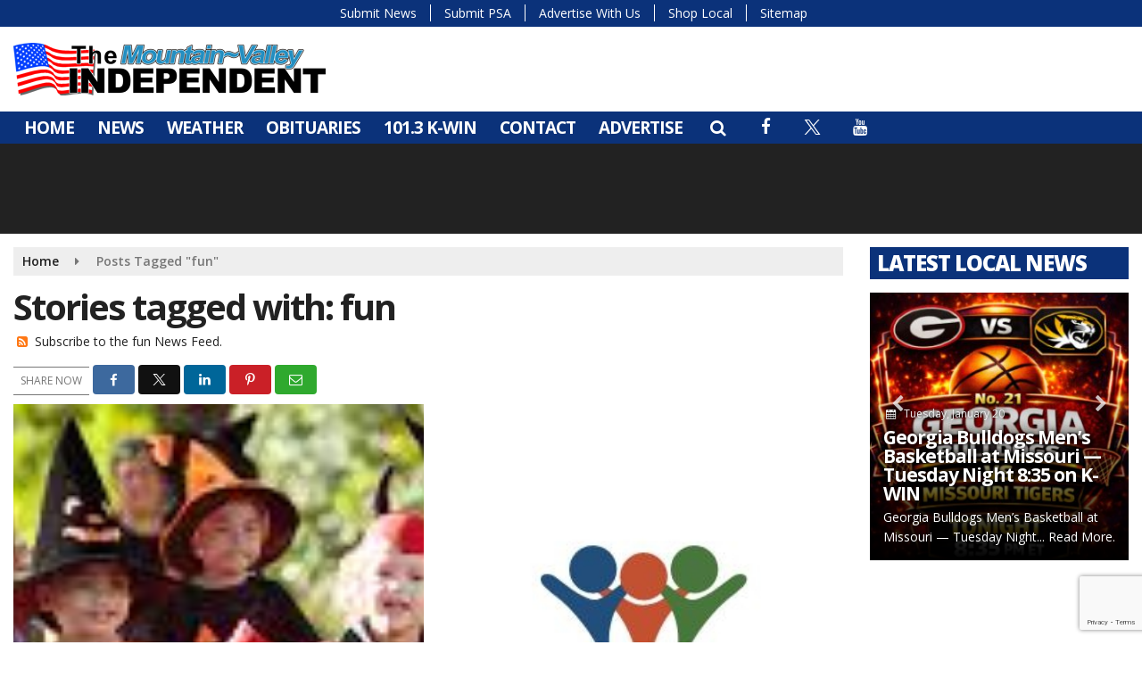

--- FILE ---
content_type: text/html; charset=UTF-8
request_url: https://www.discoverdade.com/tag/fun/
body_size: 23335
content:
<!doctype html>
<html lang="en-US">
<head>
	<meta charset="UTF-8">
	<meta name="viewport" content="width=device-width, initial-scale=1">
	<link rel="profile" href="http://gmpg.org/xfn/11">
	<link rel="shortcut icon" href="https://www.discoverdade.com/wp-content/uploads/2020/06/32.png">			<meta content="yes" name="apple-mobile-web-app-capable">
		<meta name="apple-mobile-web-app-status-bar-style" content="black-translucent">
		<meta name="application-name" content="Discover Dade">
		<link rel="apple-touch-icon" href="https://www.discoverdade.com/wp-content/uploads/2020/06/180.png">	
		<link rel="apple-touch-icon" href="apple-touch-icon.png">
		<link rel="icon" sizes="192x192" href="https://www.discoverdade.com/wp-content/uploads/2020/06/icon-hires.png">	
			
		<link rel="icon" sizes="512x512" href="">	
		<link rel="image_src" type="image/jpeg" href="https://www.discoverdade.com/wp-content/uploads/2025/10/Halloween.jpg"/>
<link rel="canonical" href="https://www.discoverdade.com/local/tips-to-help-families-enjoy-a-safe-and-fun-halloween/"/>
<meta name="description" content="fun - Discover Dade"/>
<meta property="og:image" content="https://www.discoverdade.com/wp-content/uploads/2025/10/Halloween.jpg"/>
<meta name="robots" content="max-snippet:-1, max-image-preview:large, max-video-preview:-1"/>
<meta property="og:locale" content="en_US"/>
<meta property="og:type" content="article"/>
<meta property="og:title" content="fun - Discover Dade"/>
<meta property="og:description" content="fun - Discover Dade"/>
<meta property="og:url" content="https://www.discoverdade.com/local/tips-to-help-families-enjoy-a-safe-and-fun-halloween/"/>
<meta property="og:site_name" content="Discover Dade"/>
<meta property="og:image" content="https://www.discoverdade.com/wp-content/uploads/2025/10/Halloween.jpg"/>
<meta property="og:image:secure_url" content="https://www.discoverdade.com/wp-content/uploads/2025/10/Halloween.jpg" /><meta name="twitter:card" content="summary_large_image"/>
<meta name="twitter:description" content="fun - Discover Dade">
<meta name="twitter:title" content="fun - Discover Dade"/>
<meta name="twitter:image:alt" content="fun - Discover Dade">
<meta name="twitter:image" content="https://www.discoverdade.com/wp-content/uploads/2025/10/Halloween.jpg">		<style id="srr-style" type="text/css" media="screen">
		.submit-srr-entry-form{padding:10px}
.custom-footer .widget-title {border-bottom-width:0px !important;background-color: #444 !important;padding-top: 5px !important; padding-bottom: 6px !important; padding-left: 10px !important;color:#bbb !important}				@media screen and (max-width:1200px){.desktoponly,.hidden_mobile{display:none !important}.stickywidget{position:inherit;top:auto}#site-navigation-wide,#sticky-menu-wrap,#stickymenu .navbuttonwrap{display:none}}
		@media screen and (min-width:1200px){.mobileonly,.hidden_desktop{display:none !important}}
	</style>
	<title>fun &#8211; Discover Dade</title>
<meta name='robots' content='max-image-preview:large' />
<link rel='dns-prefetch' href='//cdn.jsdelivr.net' />
<link rel='dns-prefetch' href='//www.google.com' />
<link rel='dns-prefetch' href='//www.googletagmanager.com' />
<link rel='dns-prefetch' href='//fonts.googleapis.com' />
<link rel="alternate" type="application/rss+xml" title="Discover Dade &raquo; Feed" href="https://www.discoverdade.com/feed/" />
<link rel="alternate" type="application/rss+xml" title="Discover Dade &raquo; Comments Feed" href="https://www.discoverdade.com/comments/feed/" />
<link rel="alternate" type="application/rss+xml" title="Discover Dade &raquo; fun Tag Feed" href="https://www.discoverdade.com/tag/fun/feed/" />
<style id='wp-img-auto-sizes-contain-inline-css' type='text/css'>
img:is([sizes=auto i],[sizes^="auto," i]){contain-intrinsic-size:3000px 1500px}
/*# sourceURL=wp-img-auto-sizes-contain-inline-css */
</style>

<style id='classic-theme-styles-inline-css' type='text/css'>
/*! This file is auto-generated */
.wp-block-button__link{color:#fff;background-color:#32373c;border-radius:9999px;box-shadow:none;text-decoration:none;padding:calc(.667em + 2px) calc(1.333em + 2px);font-size:1.125em}.wp-block-file__button{background:#32373c;color:#fff;text-decoration:none}
/*# sourceURL=/wp-includes/css/classic-themes.min.css */
</style>
<link rel='stylesheet' id='srr-ads-css-css' href='https://www.discoverdade.com/wp-content/plugins/srr-ads/includes/css/ads-style.css' type='text/css' media='all' />
<link rel='stylesheet' id='ads-style-css' href='https://www.discoverdade.com/wp-content/plugins/srr-ads/includes/css/ads-style.css' type='text/css' media='all' />
<link rel='stylesheet' id='srr-onair-css' href='https://www.discoverdade.com/wp-content/plugins/srr-onair/includes/css/onair.css' type='text/css' media='all' />
<link rel='stylesheet' id='fontawesome-local-css' href='https://www.discoverdade.com/wp-content/themes/srr-launch/assets/fontawesome-local/css/all.min.css' type='text/css' media='all' />
<link rel='stylesheet' id='srr-launch-style-css' href='https://www.discoverdade.com/wp-content/themes/srr-launch/style.css' type='text/css' media='all' />
<style id='srr-launch-style-inline-css' type='text/css'>
.carousel, .slider { display: none !important; }
/*# sourceURL=srr-launch-style-inline-css */
</style>
<link rel='stylesheet' id='srr-launch-bootstrap-css' href='https://www.discoverdade.com/wp-content/themes/srr-launch/assets/css/bootstrap.min.css' type='text/css' media='all' />
<link rel='stylesheet' id='csf-google-web-fonts-css' href='//fonts.googleapis.com/css?family=Open%20Sans:400,600,700,800&#038;display=swap' type='text/css' media='all' />
<link rel='stylesheet' id='srr-weather-css' href='https://www.discoverdade.com/wp-content/plugins/srr-weather/includes/css/weather.min.css' type='text/css' media='all' />
<style id='srr-weather-inline-css' type='text/css'>
.srrwx-acc-toggle, .weather-acc-toggle, #weatheralert-carousel h5, #weatheralert-carousel a, #weatheralert-carousel a:hover, #weatheralert-carousel span {color:#da1f2e;}.srrwx-acc-toggle, .weather-acc-toggle, #localalert-weather, #weatheralert-carousel {background-color:#e1e1e1;}.srrwx-alert, .weather-acc-content, .weather-acc-content * {color:#141414;}.srrwx-alert, .weather-acc-content {background-color:#eeeeee;}
/*# sourceURL=srr-weather-inline-css */
</style>
<script type="text/javascript" src="https://www.discoverdade.com/wp-includes/js/jquery/jquery.min.js" id="jquery-core-js"></script>
<script type="text/javascript" id="jquery-js-before">
/* <![CDATA[ */
window.SRR_Launch = window.SRR_Launch || {}; window.SRR_Launch.swapPlayer = "enabled";
//# sourceURL=jquery-js-before
/* ]]> */
</script>

<!-- Google tag (gtag.js) snippet added by Site Kit -->
<!-- Google Analytics snippet added by Site Kit -->
<script type="text/javascript" src="https://www.googletagmanager.com/gtag/js?id=GT-M6QS9QN" id="google_gtagjs-js" async></script>
<script type="text/javascript" id="google_gtagjs-js-after">
/* <![CDATA[ */
window.dataLayer = window.dataLayer || [];function gtag(){dataLayer.push(arguments);}
gtag("set","linker",{"domains":["www.discoverdade.com"]});
gtag("js", new Date());
gtag("set", "developer_id.dZTNiMT", true);
gtag("config", "GT-M6QS9QN");
//# sourceURL=google_gtagjs-js-after
/* ]]> */
</script>
<link rel="https://api.w.org/" href="https://www.discoverdade.com/wp-json/" /><link rel="alternate" title="JSON" type="application/json" href="https://www.discoverdade.com/wp-json/wp/v2/tags/14683" /><link rel="EditURI" type="application/rsd+xml" title="RSD" href="https://www.discoverdade.com/xmlrpc.php?rsd" />
<meta name="generator" content="Site Kit by Google 1.170.0" /><div id="srrads-site-url" data-site-url="https://www.discoverdade.com"></div>
<!-- Google AdSense meta tags added by Site Kit -->
<meta name="google-adsense-platform-account" content="ca-host-pub-2644536267352236">
<meta name="google-adsense-platform-domain" content="sitekit.withgoogle.com">
<!-- End Google AdSense meta tags added by Site Kit -->
                <style type="text/css">
                    /* Hide the original audio tag after our script has enhanced it */
                    audio.custom-enhanced {
                        display: none !important;
                    }

                    /* --- THIS IS THE DEFINITIVE FIX FOR THE INVISIBLE TIME --- */
                    /* This rule makes the time counter and progress bar visible on ALL screen sizes. */
                    .minimal-player .progress-container,
                    .minimal-player .play-counter {
                        display: block !important;
                        visibility: visible !important;
                        opacity: 1 !important;
                    }

                    /* This is the main container for the minimal player. */
                    .minimal-player {
                        display: flex !important;
                        align-items: center;
                        width: 100%;
                        margin: 10px 0;
                    }

                    /* Layout adjustments for overlay and vertical alignment. */
                    .minimal-player .progress-container {
                        flex-grow: 1;
                        position: relative;
                        display: flex;
                        align-items: center;
                        justify-content: center;
                    }

                    .minimal-player .progress-bar {
                        position: absolute;
                        left: 0;
                        top: 0;
                        height: 100%;
                        z-index: 1;
                    }

                    .minimal-player .play-counter {
                        position: relative;
                        z-index: 2;
                        font-size: 12px;
                        text-shadow: 1px 1px 1px rgba(0,0,0,0.6);
                    }
                </style>
                <style type="text/css">.contest-entry{background-color:transparent!important}.event-style2 .event-date, .event-style3 .event-date{color:#FFFFFF}.event-style2 .event-date, .event-style3 .event-date{background-color:#222222}body{background-color:#ffffff;}.container, .contained{max-width:1450px!important;}.topbar{background-color:#0b327a}.topbar, .topbar-content, .topbar-content a{font-family:"Open Sans";color:#ffffff;font-weight:normal;text-align:left;text-transform:none;font-size:14px;line-height:14px;}.topbar-nav a, .topbar a, .topbar-content a{color:#aaaaaa;}.topbar-nav a, .topbar a, .topbar-content a:hover{color:#ffffff;}.topbar-nav a, .topbar a, .topbar-content a:active{color:#ffffff;}.site-branding{margin-top:15px;margin-bottom:15px;}#masthead{background-color:#ffffff;background-position:center center;background-size:cover;}#header-top{padding-top:0px;padding-right:0px;padding-bottom:0px;padding-left:0px;}[data-view="mobile"] #header-top{padding-top:0px;padding-right:0px;padding-bottom:0px;padding-left:0px;}.site-branding-text, .site-branding-text-mobile{color:#FFFFFF;}#stickymenu .site-branding-text, #stickymenu .site-branding-text-mobile{color:#FFFFFF;}.header-content{background-color:transparent}.header-content, .header-content-inline{padding-top:3px;}#header-widgets .container{height:100px;}#header-widgets{background-color:#222222;}.header-widget-title{font-family:"Open Sans";color:#eeeeee;font-weight:600;text-transform:uppercase;font-size:15px;line-height:15px;letter-spacing:-1px;}.header-widget, .header-widget a, .header-widget a:hover, .header-widget a:focus, .header-widget a:visited{color:#ffffff;}#above-header-sidebar-wrap{padding-top:5px;padding-right:0px;padding-bottom:5px;padding-left:0px;}#above-header-sidebar-wrap{background-color:#343a40;background-position:center center;background-size:cover;}#below-header-sidebar-wrap{padding-top:5px;padding-right:0px;padding-bottom:0px;padding-left:0px;}#below-header-sidebar-wrap{background-color:#222222;background-position:center center;background-size:cover;}#header-hero-wrap,#page-header-wrap{padding-top:15px;padding-right:0px;padding-bottom:15px;padding-left:0px;}#header-hero-wrap, #header-hero-wrap *,#page-header-wrap, #page-header-wrap *{color:#ffffff}#site-navigation-wide{background-color:#0b327a}#primary-menu-wrap a, #primary-menu-wrap li a, #primary-menu-wrap .dropdown-menu a, .socialbar a, #primary-menu-wrap .navsearchbutt,li.flymenu:before, .navmenubutton a{font-family:"Open Sans";color:#ffffff;font-weight:700;text-transform:uppercase;font-size:19px;line-height:22px;letter-spacing:-1px;}#primary-menu-wrap a:hover, #primary-menu .nav-item.active a.dropdown-toggle, #primary-menu .current-menu-parent a.dropdown-toggle, #primary-menu .current_page_item.menu-item-home a, .socialbar a:hover, .navsearchbutt:hover, #primary-menu .current-menu-item, #primary-menu .current_page_parent > .nav-link, #primary-menu .current-post-ancestor > .nav-link, #primary-menu .current-menu-parent > .nav-link, #primary-menu .current-post-parent > .nav-link{background-color:#c40000}#primary-nav .navbar a:hover, #primary-nav.navbar li a:hover, #primary-menu-wrap .active a,#primary-menu-wrap a:hover,.navsearchbutt:hover i, .socialbar a:hover, #primary-menu .current-menu-ancestor > .nav-link, #primary-menu .current-menu-item > .nav-link, #primary-menu .current-menu-ancestor .active a.nav-link,#primary-menu .current-menu-parent a.dropdown-toggle,#primary-menu .current-post-ancestor > .nav-link, #primary-menu .current-menu-parent > .nav-link, #primary-menu .current-post-parent > .nav-link{color:#ffffff;}#primary-menu-wrap{padding-top:0px;padding-right:0px;padding-bottom:0px;padding-left:0px;}#masthead .navbar-nav .nav-link, #masthead .navbar-expand-lg .navbar-nav .nav-link, #masthead .navbar-expand-xl .navbar-nav .nav-link,#masthead .navsearchbutt,#masthead .socialbar a, #masthead li.flymenu:before{padding-top:7px;padding-right:12px;padding-bottom:7px;padding-left:12px;}.navbar-nav .nav-item{margin-top:0px;margin-right:2px;margin-bottom:0px;margin-left:0px;}#primary-menu .dropdown-menu{background-color:#1f42ad}#primary-menu .dropdown-menu a, #primary-menu .dropdown-menu li a{font-family:"Open Sans";color:#ffffff;font-weight:600;text-transform:uppercase;font-size:18px;line-height:21px;letter-spacing:-1px;}#primary-menu .dropdown-menu a:hover, #primary-menu .dropdown-menu li a:hover, #primary-menu .dropdown-menu .active, #primary-menu .current-menu-ancestor>a{background-color:#c40000}#primary-menu .dropdown-menu a:hover, #primary-menu .dropdown-menu li a:hover, #primary-menu .dropdown-menu .active, .current-menu-ancestor > a, #primary-menu .dropdown-menu .active a.nav-link{color:#ffffff;}#masthead .dropdown-menu .nav-item .nav-link{padding-top:10px;padding-right:10px;padding-bottom:10px;padding-left:10px;}#site-navigation-wide{padding-top:5px;padding-bottom:5px;}.navmenubutton a{padding-top:5px;padding-right:15px;padding-bottom:5px;padding-left:15px;}.navmenubutton{margin-top:0px;margin-bottom:0px;}.navmenubutton a.button1,#primary-menu-wrap .navmenubutton a.button1,#primary-menu-wrap .navmenubutton a.button1:hover{color:#222222;}.navmenubutton a.button1,#primary-menu-wrap .navmenubutton a.button1,#primary-menu-wrap .navmenubutton a.button1:hover{color:#ffffff;}.navmenubutton a.button2,#primary-menu-wrap .navmenubutton a.button2,#primary-menu-wrap .navmenubutton a.button2:hover{color:#222222;}.navmenubutton a.button2,#primary-menu-wrap .navmenubutton a.button2,#primary-menu-wrap .navmenubutton a.button2:hover{color:#ffffff;}#stickymenu{background-color:#1f42ad;background-position:center center;background-size:cover;}#stickymenu a, #stickymenu li a,#stickymenu .socialbar, #stickymenu .navsearchbutt{font-family:"Open Sans";color:#ffffff;font-weight:600;text-transform:uppercase;font-size:16px;line-height:16px;letter-spacing:-1px;}#stickymenu .navbar a:hover, #stickymenu .navbar li a:hover, #stickymenu .active a,#stickymenu a:hover, #stickymenu .navsearchbutt:hover i, #stickymenu .socialbar a:hover, #stickymenu .current-menu-ancestor > a.nav-link, #stickymenu .current-menu-ancestor .active a.nav-link, #stickymenu .current-menu-parent a{background-color:#c40000}#stickymenu .navbar a:hover, #stickymenu .navbar li a:hover, #stickymenu .active a, #stickymenu a:hover, #stickymenu .socialbar a:hover, #stickymenu .current-menu-ancestor > a.nav-link, #stickymenu .current_page_parent > .nav-link{color:#ffffff;}#stickymenu .dropdown-menu,#stickymenu .dropdown-menu a{background-color:#1f42ad}#stickymenu .dropdown-menu a{font-family:"Open Sans";color:#ffffff;font-weight:600;text-transform:uppercase;font-size:16px;line-height:18px;letter-spacing:-1px;}#stickymenu .dropdown-menu a:hover, #stickymenu .dropdown-menu li a:hover, #stickymenu .dropdown-menu .active, #stickymenu .current-menu-ancestor>a{background-color:#c40000}#stickymenu .dropdown-menu a:hover, #stickymenu .dropdown-menu li a:hover, #stickymenu .dropdown-menu .active, .current-menu-ancestor>a, #stickymenu .dropdown-menu .active a, #stickymenu .navsearchbutt:hover i, #stickymenu .socialbar a:hover, #stickymenu .dropdown-menu .current-menu-item > a.nav-link, #stickymenu .current-menu-parent > a.nav-link, #stickymenu .current-menu-ancestor a.active{color:#ffffff;}#sticky-menu-wrap{padding-top:0px;padding-right:0px;padding-bottom:0px;padding-left:0px;}#stickymenu li a, #stickymenu .navmenubutton a, #stickymenu .navsearchbutt,#stickymenu .socialbar a,#stickymenu .flymenu:before{padding-top:7px;padding-right:9px;padding-bottom:7px;padding-left:9px;}#stickymenu .dropdown-menu li a{padding-top:5px;padding-right:10px;padding-bottom:5px;padding-left:10px;}#stickymenu .sidenav_button i{color:#ffffff}.sidenav, #fly-wrap{background-color:#1f42ad;}a.closebtn, a.closebtn:hover, #side-menu a, #side-menu a:hover, .menu-mobile-menu-container a, .menu-mobile-menu-container a:hover,.sidenav_custom_button a,.sidenav ul li.menu-item-has-children:after,.fly-nav-menu a,.fly-nav-menu a:hover,nav.fly-nav-menu ul li.menu-item-has-children:after,.fly-soc-head,.menubar .srricon, .menubar .srricon:hover,#fly-wrap .searchform input,#mySidenav .searchform input,#fly-wrap .searchform input::placeholder,#mySidenav .searchform input::placeholder{font-family:"Open Sans";color:#eeeeee;font-weight:700;text-transform:uppercase;font-size:18px;line-height:21px;letter-spacing:-1px;}.menu-mobile-menu-container a, #side-menu a,.fly-nav-menu a, nav.fly-nav-menu ul li.menu-item-has-children:after, .sidenav ul li.menu-item-has-children:after{padding-top:4px;padding-bottom:4px;}#mobilemenu-sidebar-wrap .widget-title, #mobilemenu-sidebar-wrap .header-widget-title{font-family:"Open Sans";color:#eeeeee;font-weight:600;text-transform:uppercase;font-size:15px;line-height:15px;letter-spacing:-1px;}.sidenav_button i,.flymenu i{color:#1f42ad}#mySidenav .sidenav_button i,#fly-wrap .flymenu i{color:#ffffff}.sidenav_custom_button a{color:#222222;}.sidenav_custom_button a{color:#ffffff;}.flyout_custom_button a{color:#222222;}.flyout_custom_button a{color:#ffffff;}#localalert{background-color:#dd3333;}#localalert{font-family:"Open Sans";color:#ffffff;font-weight:normal;text-align:left;font-size:15px;line-height:17px;}#localalert a{color:#f1f1f1;}#localalert a:hover{color:#ffffff;}body{font-family:"Open Sans";color:#222222;font-weight:normal;text-transform:none;font-size:14px;line-height:22px;}h1, h1 a, h1 a:hover, h1 a:active, h1 a:visited{font-family:"Open Sans";color:#222222;font-weight:700;font-size:40px;line-height:40px;letter-spacing:-2px;}h2, h2 a, h2 a:hover, h2 a:active, h2 a:visited,h2.entry-title,.latest-title h2{font-family:"Open Sans";color:#222222;font-weight:700;font-size:24px;line-height:26px;letter-spacing:-1px;}h3, h3 a, h3 a:hover, h3 a:active, h3 a:visited,h3.entry-title,.latest-title h3{font-family:"Open Sans";color:#222222;font-weight:700;font-size:21px;line-height:21px;letter-spacing:-1px;}h4, h4 a, h4 a:hover, h4 a:active, h4 a:visited{font-family:"Open Sans";color:#222222;font-weight:700;font-size:19px;line-height:19px;letter-spacing:-1px;}h5, h5 a, h5 a:hover, h5 a:active, h5 a:visited{font-family:"Open Sans";color:#222222;font-weight:700;font-size:17px;line-height:17px;letter-spacing:-1px;}a{color:#222222;}a:hover{color:#555555;}a:active{color:#555555;}#page-header-wrap{padding-top:45px;padding-right:0px;padding-bottom:45px;padding-left:0px;}#page-header-wrap, #page-header-wrap *{color:#ffffff}#post-header-wrap{padding-top:45px;padding-right:0px;padding-bottom:45px;padding-left:0px;}#post-header-wrap, #post-header-wrap *{color:#ffffff}.post-format-right i, .post-format-center, .post-format-left i{color:#FFFFFF;}.post-format-right i, .post-format-center, .post-format-left i{background-color:#555555;}.post-sharing a{color:#FFFFFF;}.post-social{background-color:#555555;}.post-social:hover{background-color:#222222;}#sidebar-right .widget-title, #sidebar-left .widget-title, #content .widget-title{background-color:#0b327a;}#sidebar-right .widget-title, #sidebar-left .widget-title, #content .widget-title, #sidebar-right .widget-title a, #sidebar-left .widget-title a, #content .widget-title a{font-family:"Open Sans";color:#ffffff;font-weight:800;text-align:left;text-transform:uppercase;font-size:24px;line-height:26px;letter-spacing:-1px;}#sidebar-right .widget-title, #sidebar-left .widget-title, #content .widget-title{border-top-width:0px;border-right-width:0px;border-bottom-width:5px;border-left-width:0px;border-style:solid;}#sidebar-right .widget-title, #sidebar-left .widget-title, #content .widget-title{padding-top:5px;padding-right:5px;padding-bottom:5px;padding-left:8px;}#sidebar-right .widget-title, #sidebar-left .widget-title, #content .widget-title{margin-top:0px;margin-right:0px;margin-bottom:10px;margin-left:0px;}#sidebar-right .widget-title span, #sidebar-left .widget-title span, #content .widget-title span{padding-top:0px;padding-right:0px;padding-bottom:0px;padding-left:0px;}#sidebar-right .widget, #sidebar-left .widget, #content .widget{padding-top:0px;padding-right:0px;padding-bottom:0px;padding-left:0px;}.site-footer{background-color:#222222;}.site-footer{padding-top:10px;padding-right:0px;padding-bottom:0px;padding-left:0px;}.site-footer, .site-footer .vfbp-form, .site-footer .vfbp-form .vfb-help-block, .site-footer .vfb-control-label, .site-footer .widget_nav_menu ul.nav li a{font-family:"Open Sans";color:#ffffff;font-weight:normal;font-size:15px;line-height:22px;}.site-footer a, .site-footer .widget a, footer .latest-title h3, footer .latest-title a:hover{color:#ffffff;}footer .widget-title, footer #srr-form-wrap, footer .vfb-control-label, footer .entry-title{font-family:"Open Sans";color:#ffffff;font-weight:600;text-transform:uppercase;font-size:18px;line-height:18px;letter-spacing:-1px;}footer .widget-title{padding-top:5px;padding-right:5px;padding-bottom:5px;padding-left:10px;}footer .widget-title{margin-top:0px;margin-right:0px;margin-bottom:10px;margin-left:0px;}.copyright{background-color:#222222;}.copyright{font-family:"Open Sans";color:#eee;font-weight:normal;font-size:15px;line-height:16px;}.copyright a{color:#eeeeee;}.copyright a:hover{color:#ffffff;}.copyright a:active{color:#ffffff;}.copyright a:visited{color:#eeeeee;}.copyright a:focus{color:#ffffff;}.copyright{margin-top:0px;margin-right:0px;margin-bottom:0px;margin-left:0px;}#stickybottom{background-color:#111111;}#stickybottom{padding-top:10px;padding-right:10px;padding-bottom:10px;padding-left:10px;}#stickybottom{font-family:"Open Sans";color:#eee;font-style:600;text-align:center;font-size:17px;line-height:17px;}#stickybottom a{color:#eeeeee;}#stickybottom a:hover{color:#ffffff;}#stickybottom a:active{color:#ffffff;}#stickybottom a:visited{color:#eeeeee;}#stickybottom a:focus{color:#ffffff;}.play-pause-btn i:before,.play-counter{color:#ffffff}.play-pause-btn{background-color:#c40000}.progress-bar{background-color:#c40000}.progress-container{background-color:#8b8b8b7c}.minimal-player{background-color:#0b327a}.button, .btn, input[type="button"]:active, input[type="button"], input[type="reset"], input[type="reset"], input[type="submit"], .paginav a, .nav-tabs>li a.active, #onair-nav>li a.active, .vfbp-form .btn, .vfbp-form .btn-primary{background-color:#222222!important}.btn:hover, .btn:active, .button:hover, .button:active, input[type="button"]:active, input[type="button"]:hover, input[type="reset"]:active, input[type="reset"]:hover, input[type="submit"]:active, input[type="submit"]:hover, .paginav span, .paginav a:hover, .vfbp-form .btn:hover, .vfbp-form .btn-primary:hover{background-color:#555555!important}a.button, a.button:hover, .button, .button:hover, .button:active, .btn, .btn:hover, .btn:active, input[type="button"]:active, input[type="button"], input[type="reset"], input[type="reset"], input[type="submit"], .paginav span, .paginav a, .nav-tabs>li>a, .nav-tabs>li.active>a, .nav-tabs>li.active>a:hover, .nav-tabs>li.active>a:focus, .vfbp-form .btn, .vfbp-form .btn-primary, a.button:not([href]):not([tabindex]){font-family:"Open Sans"!important;color:#FFFFFF!important;font-weight:normal!important;font-size:16px!important;}button, .button, .btn, input[type="button"], input[type="reset"], input[type="submit"], .vfbp-form .btn{padding-top:8px!important;padding-right:15px!important;padding-bottom:8px!important;padding-left:15px!important;}form, .css-event-form, #srr-form-wrap, .vfbp-form, .gravity-theme{background-color:transparent}#content form, .gravity-theme{padding-top:15px;padding-right:0px;padding-bottom:15px;padding-left:0px;}.vfbp-form .vfb-form-control, .gfield_label{color:#222222!important;}input, select, textarea, .vfbp-form .vfb-form-control{color:#141414!important;}input, select, textarea, .vfbp-form .vfb-form-control{background-color:#ffffff!important}input, select, textarea, .vfbp-form .vfb-form-control, .tml .tml-field{border-top-width:1px!important;border-right-width:1px!important;border-bottom-width:1px!important;border-left-width:1px!important;border-color:#bbbbbb!important;border-style:solid!important;}</style><style id='global-styles-inline-css' type='text/css'>
:root{--wp--preset--aspect-ratio--square: 1;--wp--preset--aspect-ratio--4-3: 4/3;--wp--preset--aspect-ratio--3-4: 3/4;--wp--preset--aspect-ratio--3-2: 3/2;--wp--preset--aspect-ratio--2-3: 2/3;--wp--preset--aspect-ratio--16-9: 16/9;--wp--preset--aspect-ratio--9-16: 9/16;--wp--preset--color--black: #000000;--wp--preset--color--cyan-bluish-gray: #abb8c3;--wp--preset--color--white: #ffffff;--wp--preset--color--pale-pink: #f78da7;--wp--preset--color--vivid-red: #cf2e2e;--wp--preset--color--luminous-vivid-orange: #ff6900;--wp--preset--color--luminous-vivid-amber: #fcb900;--wp--preset--color--light-green-cyan: #7bdcb5;--wp--preset--color--vivid-green-cyan: #00d084;--wp--preset--color--pale-cyan-blue: #8ed1fc;--wp--preset--color--vivid-cyan-blue: #0693e3;--wp--preset--color--vivid-purple: #9b51e0;--wp--preset--gradient--vivid-cyan-blue-to-vivid-purple: linear-gradient(135deg,rgb(6,147,227) 0%,rgb(155,81,224) 100%);--wp--preset--gradient--light-green-cyan-to-vivid-green-cyan: linear-gradient(135deg,rgb(122,220,180) 0%,rgb(0,208,130) 100%);--wp--preset--gradient--luminous-vivid-amber-to-luminous-vivid-orange: linear-gradient(135deg,rgb(252,185,0) 0%,rgb(255,105,0) 100%);--wp--preset--gradient--luminous-vivid-orange-to-vivid-red: linear-gradient(135deg,rgb(255,105,0) 0%,rgb(207,46,46) 100%);--wp--preset--gradient--very-light-gray-to-cyan-bluish-gray: linear-gradient(135deg,rgb(238,238,238) 0%,rgb(169,184,195) 100%);--wp--preset--gradient--cool-to-warm-spectrum: linear-gradient(135deg,rgb(74,234,220) 0%,rgb(151,120,209) 20%,rgb(207,42,186) 40%,rgb(238,44,130) 60%,rgb(251,105,98) 80%,rgb(254,248,76) 100%);--wp--preset--gradient--blush-light-purple: linear-gradient(135deg,rgb(255,206,236) 0%,rgb(152,150,240) 100%);--wp--preset--gradient--blush-bordeaux: linear-gradient(135deg,rgb(254,205,165) 0%,rgb(254,45,45) 50%,rgb(107,0,62) 100%);--wp--preset--gradient--luminous-dusk: linear-gradient(135deg,rgb(255,203,112) 0%,rgb(199,81,192) 50%,rgb(65,88,208) 100%);--wp--preset--gradient--pale-ocean: linear-gradient(135deg,rgb(255,245,203) 0%,rgb(182,227,212) 50%,rgb(51,167,181) 100%);--wp--preset--gradient--electric-grass: linear-gradient(135deg,rgb(202,248,128) 0%,rgb(113,206,126) 100%);--wp--preset--gradient--midnight: linear-gradient(135deg,rgb(2,3,129) 0%,rgb(40,116,252) 100%);--wp--preset--font-size--small: 13px;--wp--preset--font-size--medium: 20px;--wp--preset--font-size--large: 36px;--wp--preset--font-size--x-large: 42px;--wp--preset--spacing--20: 0.44rem;--wp--preset--spacing--30: 0.67rem;--wp--preset--spacing--40: 1rem;--wp--preset--spacing--50: 1.5rem;--wp--preset--spacing--60: 2.25rem;--wp--preset--spacing--70: 3.38rem;--wp--preset--spacing--80: 5.06rem;--wp--preset--shadow--natural: 6px 6px 9px rgba(0, 0, 0, 0.2);--wp--preset--shadow--deep: 12px 12px 50px rgba(0, 0, 0, 0.4);--wp--preset--shadow--sharp: 6px 6px 0px rgba(0, 0, 0, 0.2);--wp--preset--shadow--outlined: 6px 6px 0px -3px rgb(255, 255, 255), 6px 6px rgb(0, 0, 0);--wp--preset--shadow--crisp: 6px 6px 0px rgb(0, 0, 0);}:where(.is-layout-flex){gap: 0.5em;}:where(.is-layout-grid){gap: 0.5em;}body .is-layout-flex{display: flex;}.is-layout-flex{flex-wrap: wrap;align-items: center;}.is-layout-flex > :is(*, div){margin: 0;}body .is-layout-grid{display: grid;}.is-layout-grid > :is(*, div){margin: 0;}:where(.wp-block-columns.is-layout-flex){gap: 2em;}:where(.wp-block-columns.is-layout-grid){gap: 2em;}:where(.wp-block-post-template.is-layout-flex){gap: 1.25em;}:where(.wp-block-post-template.is-layout-grid){gap: 1.25em;}.has-black-color{color: var(--wp--preset--color--black) !important;}.has-cyan-bluish-gray-color{color: var(--wp--preset--color--cyan-bluish-gray) !important;}.has-white-color{color: var(--wp--preset--color--white) !important;}.has-pale-pink-color{color: var(--wp--preset--color--pale-pink) !important;}.has-vivid-red-color{color: var(--wp--preset--color--vivid-red) !important;}.has-luminous-vivid-orange-color{color: var(--wp--preset--color--luminous-vivid-orange) !important;}.has-luminous-vivid-amber-color{color: var(--wp--preset--color--luminous-vivid-amber) !important;}.has-light-green-cyan-color{color: var(--wp--preset--color--light-green-cyan) !important;}.has-vivid-green-cyan-color{color: var(--wp--preset--color--vivid-green-cyan) !important;}.has-pale-cyan-blue-color{color: var(--wp--preset--color--pale-cyan-blue) !important;}.has-vivid-cyan-blue-color{color: var(--wp--preset--color--vivid-cyan-blue) !important;}.has-vivid-purple-color{color: var(--wp--preset--color--vivid-purple) !important;}.has-black-background-color{background-color: var(--wp--preset--color--black) !important;}.has-cyan-bluish-gray-background-color{background-color: var(--wp--preset--color--cyan-bluish-gray) !important;}.has-white-background-color{background-color: var(--wp--preset--color--white) !important;}.has-pale-pink-background-color{background-color: var(--wp--preset--color--pale-pink) !important;}.has-vivid-red-background-color{background-color: var(--wp--preset--color--vivid-red) !important;}.has-luminous-vivid-orange-background-color{background-color: var(--wp--preset--color--luminous-vivid-orange) !important;}.has-luminous-vivid-amber-background-color{background-color: var(--wp--preset--color--luminous-vivid-amber) !important;}.has-light-green-cyan-background-color{background-color: var(--wp--preset--color--light-green-cyan) !important;}.has-vivid-green-cyan-background-color{background-color: var(--wp--preset--color--vivid-green-cyan) !important;}.has-pale-cyan-blue-background-color{background-color: var(--wp--preset--color--pale-cyan-blue) !important;}.has-vivid-cyan-blue-background-color{background-color: var(--wp--preset--color--vivid-cyan-blue) !important;}.has-vivid-purple-background-color{background-color: var(--wp--preset--color--vivid-purple) !important;}.has-black-border-color{border-color: var(--wp--preset--color--black) !important;}.has-cyan-bluish-gray-border-color{border-color: var(--wp--preset--color--cyan-bluish-gray) !important;}.has-white-border-color{border-color: var(--wp--preset--color--white) !important;}.has-pale-pink-border-color{border-color: var(--wp--preset--color--pale-pink) !important;}.has-vivid-red-border-color{border-color: var(--wp--preset--color--vivid-red) !important;}.has-luminous-vivid-orange-border-color{border-color: var(--wp--preset--color--luminous-vivid-orange) !important;}.has-luminous-vivid-amber-border-color{border-color: var(--wp--preset--color--luminous-vivid-amber) !important;}.has-light-green-cyan-border-color{border-color: var(--wp--preset--color--light-green-cyan) !important;}.has-vivid-green-cyan-border-color{border-color: var(--wp--preset--color--vivid-green-cyan) !important;}.has-pale-cyan-blue-border-color{border-color: var(--wp--preset--color--pale-cyan-blue) !important;}.has-vivid-cyan-blue-border-color{border-color: var(--wp--preset--color--vivid-cyan-blue) !important;}.has-vivid-purple-border-color{border-color: var(--wp--preset--color--vivid-purple) !important;}.has-vivid-cyan-blue-to-vivid-purple-gradient-background{background: var(--wp--preset--gradient--vivid-cyan-blue-to-vivid-purple) !important;}.has-light-green-cyan-to-vivid-green-cyan-gradient-background{background: var(--wp--preset--gradient--light-green-cyan-to-vivid-green-cyan) !important;}.has-luminous-vivid-amber-to-luminous-vivid-orange-gradient-background{background: var(--wp--preset--gradient--luminous-vivid-amber-to-luminous-vivid-orange) !important;}.has-luminous-vivid-orange-to-vivid-red-gradient-background{background: var(--wp--preset--gradient--luminous-vivid-orange-to-vivid-red) !important;}.has-very-light-gray-to-cyan-bluish-gray-gradient-background{background: var(--wp--preset--gradient--very-light-gray-to-cyan-bluish-gray) !important;}.has-cool-to-warm-spectrum-gradient-background{background: var(--wp--preset--gradient--cool-to-warm-spectrum) !important;}.has-blush-light-purple-gradient-background{background: var(--wp--preset--gradient--blush-light-purple) !important;}.has-blush-bordeaux-gradient-background{background: var(--wp--preset--gradient--blush-bordeaux) !important;}.has-luminous-dusk-gradient-background{background: var(--wp--preset--gradient--luminous-dusk) !important;}.has-pale-ocean-gradient-background{background: var(--wp--preset--gradient--pale-ocean) !important;}.has-electric-grass-gradient-background{background: var(--wp--preset--gradient--electric-grass) !important;}.has-midnight-gradient-background{background: var(--wp--preset--gradient--midnight) !important;}.has-small-font-size{font-size: var(--wp--preset--font-size--small) !important;}.has-medium-font-size{font-size: var(--wp--preset--font-size--medium) !important;}.has-large-font-size{font-size: var(--wp--preset--font-size--large) !important;}.has-x-large-font-size{font-size: var(--wp--preset--font-size--x-large) !important;}
/*# sourceURL=global-styles-inline-css */
</style>
<link rel='stylesheet' id='srr-ads-style-css' href='https://www.discoverdade.com/wp-content/plugins/srr-ads/includes/css/ads-style.css' type='text/css' media='all' />
<link rel='stylesheet' id='srricons-css' href='https://www.discoverdade.com/wp-content/themes/srr-launch/assets/css/srricons.css' type='text/css' media='all' />
</head>
<body class="archive tag tag-fun tag-14683 wp-theme-srr-launch">
<div id="mySidenav" class="sidenav sidenav-right">
    <div style="height:40px"></div>    <a href="javascript:void(0)" class="closebtn sidenav_button" aria-label="Close" role="button"><i class="srricon icon-cancel"></i></a>
    <style>#mobilemenu-sidebar-wrap,#mobilemenu-sidebar-wrap a,#mobilemenu-sidebar-wrap a:hover{color:#eeeeee}#side-menu .dropdown-toggle{height:22px}</style>
    <div class="menu-main-menu-container"><ul id="side-menu" class="side-navbar-nav"><li id="menu-item-101" class="menu-item menu-item-type-post_type menu-item-object-page menu-item-home menu-item-101"><a href="https://www.discoverdade.com/">Home</a></li>
<li id="menu-item-89874" class="menu-item menu-item-type-taxonomy menu-item-object-category menu-item-has-children dropdown menu-item-89874 dropdown-submenu"><a href="https://www.discoverdade.com/category/local/">News </a><b class="srr-dropdown-toggle"></b>
<ul class="dropdown-menu sub-menu depth_0">
	<li id="menu-item-187" class="menu-item menu-item-type-taxonomy menu-item-object-category menu-item-187"><a href="https://www.discoverdade.com/category/local/">Local</a></li>
	<li id="menu-item-89875" class="menu-item menu-item-type-taxonomy menu-item-object-category menu-item-89875"><a href="https://www.discoverdade.com/category/letters-to-editor/">Letters to Editor</a></li>
</ul>
</li>
<li id="menu-item-90211" class="menu-item menu-item-type-post_type menu-item-object-page menu-item-has-children dropdown menu-item-90211 dropdown-submenu"><a href="https://www.discoverdade.com/weather-trenton/">Weather </a><b class="srr-dropdown-toggle"></b>
<ul class="dropdown-menu sub-menu depth_0">
	<li id="menu-item-204" class="menu-item menu-item-type-post_type menu-item-object-page menu-item-204"><a href="https://www.discoverdade.com/weather-trenton/">Weather – Trenton, GA</a></li>
	<li id="menu-item-90209" class="menu-item menu-item-type-post_type menu-item-object-page menu-item-90209"><a href="https://www.discoverdade.com/weather-chattanooga/">Weather – Chattanooga, TN</a></li>
</ul>
</li>
<li id="menu-item-248" class="menu-item menu-item-type-custom menu-item-object-custom menu-item-248"><a href="https://www.discoverdade.com/obituaries/">Obituaries</a></li>
<li id="menu-item-89876" class="menu-item menu-item-type-post_type menu-item-object-page menu-item-89876"><a href="https://www.discoverdade.com/kwn/">101.3 K-WIN</a></li>
<li id="menu-item-87784" class="menu-item menu-item-type-post_type menu-item-object-page menu-item-has-children dropdown menu-item-87784 dropdown-submenu"><a href="https://www.discoverdade.com/contact-us/">Contact </a><b class="srr-dropdown-toggle"></b>
<ul class="dropdown-menu sub-menu depth_0">
	<li id="menu-item-88338" class="menu-item menu-item-type-post_type menu-item-object-page menu-item-88338"><a href="https://www.discoverdade.com/contact-us/">Contact Us</a></li>
	<li id="menu-item-91259" class="menu-item menu-item-type-post_type menu-item-object-page menu-item-91259"><a href="https://www.discoverdade.com/contact-us/submit-news/">Submit News</a></li>
	<li id="menu-item-91260" class="menu-item menu-item-type-post_type menu-item-object-page menu-item-91260"><a href="https://www.discoverdade.com/contact-us/psa/">Submit PSA</a></li>
</ul>
</li>
<li id="menu-item-91612" class="menu-item menu-item-type-post_type menu-item-object-page menu-item-91612"><a href="https://www.discoverdade.com/first-class-media-group/">Advertise</a></li>
</ul></div><div id="fly-soc-wrap"><div class="menubar "><a href="https://www.facebook.com/KWN-News-Now-724413344359369/" target="_blank" title="Follow us on Facebook" aria-label="Follow us on Facebook" class="srricon icon-facebook-f" trel="nofollow noopener"></a><a href="https://twitter.com/DiscoverDade" target="_blank" title="Follow us on X" aria-label="Follow us on X" class="srricon icon-x" rel="nofollow noopener"></a><a href="https://www.youtube.com/channel/UC-vSeS7GfD4kYcvCLl7EXSQ" target="_blank" title="Follow us on Youtube" aria-label="Follow us on Youtube" class="srricon icon-youtube" rel="nofollow noopener"></a></div></div><!--fly-soc-wrap-->        <form role="search" method="get" class="searchform srr-launch-searchform" action="https://www.discoverdade.com/">
            <input type="text" class="s form-control" id="search" name="s" placeholder="Search&hellip;" value="" >
        </form>
    </div><div id="page" class="site">
			<div id="localalert-weather">
			<div class="container">						</div>	
		</div>	<div class="topbar tbm-left " >
		<div class="container">
			<div class="row">
									<div class="site-header-inner topbar-left col-md-12" style="text-align:center">
						<!-- Show menu --> 
						<div class="menu-top-menu-container"><ul id="topbar-menu" class="topbar-nav"><li id="menu-item-89799" class="menu-item menu-item-type-post_type menu-item-object-page menu-item-89799"><a href="https://www.discoverdade.com/contact-us/submit-news/">Submit News</a></li>
<li id="menu-item-92894" class="menu-item menu-item-type-post_type menu-item-object-page menu-item-92894"><a href="https://www.discoverdade.com/contact-us/psa/">Submit PSA</a></li>
<li id="menu-item-91916" class="menu-item menu-item-type-post_type menu-item-object-page menu-item-91916"><a href="https://www.discoverdade.com/first-class-media-group/">Advertise With Us</a></li>
<li id="menu-item-89746" class="menu-item menu-item-type-post_type menu-item-object-page menu-item-89746"><a href="https://www.discoverdade.com/shop-local/">Shop Local</a></li>
<li id="menu-item-89798" class="menu-item menu-item-type-post_type menu-item-object-page menu-item-89798"><a href="https://www.discoverdade.com/sitemap/">Sitemap</a></li>
</ul></div>				
					</div>
							</div>
		</div>
	</div><div id="fly-wrap" class="fly-wrap flywrap-left">
	<style>#fly-menu .dropdown-toggle{height:22px}</style>
	<div id="fly-menu-top">
					<div id="fly-logo">
				<a href="https://www.discoverdade.com/" title="Discover Dade" rel="home"><img src="https://www.discoverdade.com/wp-content/uploads/2019/10/mvi.png" alt="Discover Dade"></a>
			</div><!--fly-logo-->
				<div class="fly-but-wrap flymenu"><i class="srricon icon-cancel"></i></div>
	</div><!--fly-menu-top-->
	<div id="fly-soc-wrap"><div class="menubar "><a href="https://www.facebook.com/KWN-News-Now-724413344359369/" target="_blank" title="Follow us on Facebook" aria-label="Follow us on Facebook" class="srricon icon-facebook-f" trel="nofollow noopener"></a><a href="https://twitter.com/DiscoverDade" target="_blank" title="Follow us on X" aria-label="Follow us on X" class="srricon icon-x" rel="nofollow noopener"></a><a href="https://www.youtube.com/channel/UC-vSeS7GfD4kYcvCLl7EXSQ" target="_blank" title="Follow us on Youtube" aria-label="Follow us on Youtube" class="srricon icon-youtube" rel="nofollow noopener"></a></div></div><!--fly-soc-wrap-->	</div><!--fly-wrap-->	
	<header id="masthead" class="site-header navfull">
				<div id="header-top">
	<div class="container">		<div class="site-branding">
			<a href="https://www.discoverdade.com/" title="Discover Dade" rel="home"><img src="https://www.discoverdade.com/wp-content/uploads/2019/10/mvi.png" class="site-logo" height="59" width="350" alt="Discover Dade" style="float:left"></a>
					</div>
							<div class="header-content-inline alldevices">
				<div class="header-content-content"><div class="srr-adblock-placeholder srr-adblock-lazy" data-srr-adblock-id="9" data-ad-block-id="9" data-layout="slider" data-device="phone" style="width:100%;max-width:728px;aspect-ratio:728 / 90;height:auto;margin:0 auto;position:relative;overflow:hidden;"><div class="srr-adblock-skeleton" style="width:100%;height:100%;display:flex;align-items:center;justify-content:center;font-size:12px;color:#888;background-color:rgba(0,0,0,0.02);">Loading advertisement…</div></div><noscript></noscript></div>
			</div>
				<span class="sidenav_button" style="color:#ffffff" role="button" aria-label="Sidebar Navigation"><i class="srricon icon-menu"></i></span>
	</div><!-- /.container --></div>
<nav id="site-navigation-wide" class="main-navigation navbar navbar-wide navbar-expand-xl">
	<div class="container">		<div id="primary-menu-wrap" class="collapse navbar-collapse"><ul id="primary-menu" class="navbar-nav"><li class='nav-item    menu-item menu-item-type-post_type menu-item-object-page menu-item-home'><a href="https://www.discoverdade.com/"  aria-label="Home" class="nav-link" role="button">Home</a></li>
<li class='nav-item  dropdown  menu-item menu-item-type-taxonomy menu-item-object-category menu-item-has-children'><a href="https://www.discoverdade.com/category/local/"  aria-label="News" class="nav-link dropdown-toggle">News</a><ul class='dropdown-menu  depth_0'><li class='nav-item    menu-item menu-item-type-taxonomy menu-item-object-category'><a href="https://www.discoverdade.com/category/local/"  aria-label="Local" class="nav-link" role="button">Local</a></li>
<li class='nav-item    menu-item menu-item-type-taxonomy menu-item-object-category'><a href="https://www.discoverdade.com/category/letters-to-editor/"  aria-label="Letters to Editor" class="nav-link" role="button">Letters to Editor</a></li>
</ul>
</li>
<li class='nav-item  dropdown  menu-item menu-item-type-post_type menu-item-object-page menu-item-has-children'><a href="https://www.discoverdade.com/weather-trenton/"  aria-label="Weather" class="nav-link dropdown-toggle">Weather</a><ul class='dropdown-menu  depth_0'><li class='nav-item    menu-item menu-item-type-post_type menu-item-object-page'><a href="https://www.discoverdade.com/weather-trenton/"  aria-label="Weather – Trenton, GA" class="nav-link" role="button">Weather – Trenton, GA</a></li>
<li class='nav-item    menu-item menu-item-type-post_type menu-item-object-page'><a href="https://www.discoverdade.com/weather-chattanooga/"  aria-label="Weather – Chattanooga, TN" class="nav-link" role="button">Weather – Chattanooga, TN</a></li>
</ul>
</li>
<li class='nav-item    menu-item menu-item-type-custom menu-item-object-custom'><a href="https://www.discoverdade.com/obituaries/"  aria-label="Obituaries" class="nav-link" role="button">Obituaries</a></li>
<li class='nav-item    menu-item menu-item-type-post_type menu-item-object-page'><a href="https://www.discoverdade.com/kwn/"  aria-label="101.3 K-WIN" class="nav-link" role="button">101.3 K-WIN</a></li>
<li class='nav-item  dropdown  menu-item menu-item-type-post_type menu-item-object-page menu-item-has-children'><a href="https://www.discoverdade.com/contact-us/"  aria-label="Contact" class="nav-link dropdown-toggle">Contact</a><ul class='dropdown-menu  depth_0'><li class='nav-item    menu-item menu-item-type-post_type menu-item-object-page'><a href="https://www.discoverdade.com/contact-us/"  aria-label="Contact Us" class="nav-link" role="button">Contact Us</a></li>
<li class='nav-item    menu-item menu-item-type-post_type menu-item-object-page'><a href="https://www.discoverdade.com/contact-us/submit-news/"  aria-label="Submit News" class="nav-link" role="button">Submit News</a></li>
<li class='nav-item    menu-item menu-item-type-post_type menu-item-object-page'><a href="https://www.discoverdade.com/contact-us/psa/"  aria-label="Submit PSA" class="nav-link" role="button">Submit PSA</a></li>
</ul>
</li>
<li class='nav-item    menu-item menu-item-type-post_type menu-item-object-page'><a href="https://www.discoverdade.com/first-class-media-group/"  aria-label="Advertise" class="nav-link" role="button">Advertise</a></li>
</ul><div class="navsearchbutt buttpadding"><i id="searchbutt" class="srricon icon-search"></i><span id="searchtext">Search</span></div><div class="socialbar"><a href="https://www.facebook.com/KWN-News-Now-724413344359369/" role="button" title="Follow us on Facebook" aria-label="Follow us on Facebook" rel="noopener" target="_blank"><i class="srricon icon-facebook-f"></i></a><a href="https://twitter.com/DiscoverDade" role="button" title="Follow us on X" aria-label="Follow us on X" rel="noopener" target="_blank"><i class="srricon icon-x"></i></a><a href="https://www.youtube.com/channel/UC-vSeS7GfD4kYcvCLl7EXSQ" role="button" title="Follow us on Youtube" aria-label="Follow us on Youtube" rel="noopener" target="_blank"><i class="srricon icon-youtube"></i></a></div></div>			</div><!-- /.container --></nav><!-- #site-navigation -->		<div id="searchbar">
			<form role="search" method="get" class="search-form" action="https://www.discoverdade.com">
				<input type="search" class="search-field" placeholder="What are you searching for?" value="" name="s" title="Search for:">
				<input type="submit" style="display:none" class="search-submit" value="Search">
			</form>
		</div>
			</header><!-- #masthead -->
	<div id="below-header-sidebar-wrap" class="alldevices container"><div class="widget_text custom_html-2"><div class="textwidget custom-html-widget"><iframe data-lazyloaded="1" src="about:blank" data-src="https://scorestream.com/widgets/scoreboards/horz?userWidgetId=13327" style="padding:0px;border:0px;width:100%;max-width:100%;height:90px;max-height:100%;" title="Realtime sports scoreboard widget" scrolling="no" frameborder="0"></iframe><noscript><iframe src="https://scorestream.com/widgets/scoreboards/horz?userWidgetId=13327" style="padding:0px;border:0px;width:100%;max-width:100%;height:90px;max-height:100%;" title="Realtime sports scoreboard widget" scrolling="no" frameborder="0"></iframe></noscript></div></div></div>		
	<div id="content" class="site-content">
			<div class="container">
		<div class="row">
						<div class="col-xl-9">
				<div id="primary" class="page-body">
					<main id="main" class="site-main">
						    <header class="page-header mt-3r">
        <div class="breadcrumbs"><a href="https://www.discoverdade.com/" rel="v:url" property="v:title">Home</a><i class="srricon icon-right-dir" aria-hidden="true"></i><span class="current">Posts Tagged "fun"</span></div><!-- .breadcrumbs -->        <h1 class="page-title">
            Stories tagged with: fun        </h1>
        <div class="category_rss"><i class="srricon icon-rss-square"></i> <a href="https://www.discoverdade.com/tag/fun/feed" aria-label="Subscribe to the fun News Feed." rel="noopener" target="_blank">Subscribe to the fun News Feed.</a></div>        	<div class="post-sharing">
		<div class="sharenow">SHARE NOW</div>		<a href="https://www.facebook.com/sharer/sharer.php?u=https://www.discoverdade.com/tag/fun" target="_blank" role="button" aria-label="Share to Facebook" title="Share to Facebook" rel="nofollow noopener" class="share-facebook content-sharing"><i class="srricon icon-facebook-f"></i></a>
		<a href="https://twitter.com/intent/tweet?url=https://www.discoverdade.com/tag/fun&text=fun: Check out these fun posts on Discover Dade." target="_blank" role="button" aria-label="Share to X" title="Share to X" rel="nofollow noopener" class="share-twitter content-sharing"><i class="srricon icon-x"></i></a>
		<a href="https://www.linkedin.com/shareArticle?mini=true&amp;url=https://www.discoverdade.com/tag/fun&title=fun&source=Discover Dade" target="_blank" role="button" aria-label="Share to LinkedIn" title="Share to LinkedIn" rel="nofollow noopener" class="share-linkedin content-sharing"><i class="srricon icon-linkedin"></i></a>
		<a href="https://pinterest.com/pin/create/button/?url=https://www.discoverdade.com/tag/fun&media=https://www.discoverdade.com/wp-content/uploads/2025/10/Halloween.jpg&description=Check out these fun posts on Discover Dade." target="_blank" role="button" aria-label="Share to Pinterest" title="Share to Pinterest" rel="nofollow noopener" class="share-pinterest content-sharing"><i class="srricon icon-pinterest"></i></a>
		<a href="/cdn-cgi/l/email-protection#[base64]" target="_self" role="button" aria-label="Share via E-Mail" title="Share via E-Mail" rel="nofollow noopener" class="share-email content-sharing"><i class="srricon icon-mail"></i></a>
	</div>	
        	
    </header><!-- .page-header -->
    							 

<div class="term-layout4 latest-image" style="background-image: url('https://www.discoverdade.com/wp-content/uploads/2025/10/Halloween.jpg'); height:800px" itemscope="" itemtype="https://schema.org/CreativeWork">
	<a href="https://www.discoverdade.com/local/tips-to-help-families-enjoy-a-safe-and-fun-halloween/" rel="bookmark" aria-label="Tips to Help Families Enjoy a Safe and Fun Halloween" title="Tips to Help Families Enjoy a Safe and Fun Halloween"><span role="button" aria-label="Tips to Help Families Enjoy a Safe and Fun Halloween" ></span></a>	<div class="latest-title">
		<div class="latest-meta">
			<span><i class="srricon icon-calendar" style="margin-right:6px"></i><time class="entry-date" itemprop="datePublished" datetime="2025-10-24T09:28:58-04:00">Friday, October 24</time></span>
		</div>
		<h2 class="entry-title" itemprop="headline"><a href="https://www.discoverdade.com/local/tips-to-help-families-enjoy-a-safe-and-fun-halloween/" rel="bookmark" aria-label="Tips to Help Families Enjoy a Safe and Fun Halloween" title="Tips to Help Families Enjoy a Safe and Fun Halloween" rel="bookmark"><span role="button" aria-label="Tips to Help Families Enjoy a Safe and Fun Halloween">Tips to Help Families Enjoy a Safe and Fun Halloween</span></a></h2>							<div class="latest-excerpt" itemprop="text"><a href="https://www.discoverdade.com/local/tips-to-help-families-enjoy-a-safe-and-fun-halloween/" title="Permalink to Tips to Help Families Enjoy a Safe and Fun Halloween" rel="bookmark">As Halloween approaches, excitement builds for children eager to don costumes, collect candy, and fill the night with fun and laughter. But for parents, the goal is to make sure the evening remains festive rather than frightening. A little preparation can go a long ... </a></div>
														
	</div>
</div>
 

<div class="term-layout4 latest-image" style="background-image: url('https://www.discoverdade.com/wp-content/uploads/2025/02/senior-center.jpg'); margin-right:0px; height:800px" itemscope="" itemtype="https://schema.org/CreativeWork">
	<a href="https://www.discoverdade.com/local/dade-commissioners-attend-senior-center/" rel="bookmark" aria-label="Dade Commissioners Join The Fun At Senior Center" title="Dade Commissioners Join The Fun At Senior Center"><span role="button" aria-label="Dade Commissioners Join The Fun At Senior Center" ></span></a>	<div class="latest-title">
		<div class="latest-meta">
			<span><i class="srricon icon-calendar" style="margin-right:6px"></i><time class="entry-date" itemprop="datePublished" datetime="2025-02-07T12:56:12-05:00">Friday, February 7</time></span>
		</div>
		<h2 class="entry-title" itemprop="headline"><a href="https://www.discoverdade.com/local/dade-commissioners-attend-senior-center/" rel="bookmark" aria-label="Dade Commissioners Join The Fun At Senior Center" title="Dade Commissioners Join The Fun At Senior Center" rel="bookmark"><span role="button" aria-label="Dade Commissioners Join The Fun At Senior Center">Dade Commissioners Join The Fun At Senior Center</span></a></h2>							<div class="latest-excerpt" itemprop="text"><a href="https://www.discoverdade.com/local/dade-commissioners-attend-senior-center/" title="Permalink to Dade Commissioners Join The Fun At Senior Center" rel="bookmark">Dade County Commissioners Don Townsend and General Bob Woods visited and joined the fun at the Dade County Senior Center on Wednesday.  Sue Gray and Carol Renshaw led music for those in attendance.




</a></div>
														
	</div>
</div>
<div class="clear"></div>	<div class="inlineads all" style="margin-bottom:15px;">
			</div>
	 

<div class="term-layout4 latest-image" style="background-image: url('https://www.discoverdade.com/wp-content/uploads/2024/05/library-2-2.jpg'); height:800px" itemscope="" itemtype="https://schema.org/CreativeWork">
	<a href="https://www.discoverdade.com/local/cherokee-regional-library-free-summer-program-offers-creative-fun-and-free-ways-to-build-a-love-for-reading/" rel="bookmark" aria-label="CHEROKEE REGIONAL LIBRARY FREE SUMMER PROGRAM OFFERS CREATIVE, FUN, AND FREE WAYS TO BUILD A LOVE FOR READING." title="CHEROKEE REGIONAL LIBRARY FREE SUMMER PROGRAM OFFERS CREATIVE, FUN, AND FREE WAYS TO BUILD A LOVE FOR READING."><span role="button" aria-label="CHEROKEE REGIONAL LIBRARY FREE SUMMER PROGRAM OFFERS CREATIVE, FUN, AND FREE WAYS TO BUILD A LOVE FOR READING." ></span></a>	<div class="latest-title">
		<div class="latest-meta">
			<span><i class="srricon icon-calendar" style="margin-right:6px"></i><time class="entry-date" itemprop="datePublished" datetime="2024-05-24T13:56:38-04:00">Friday, May 24</time></span>
		</div>
		<h2 class="entry-title" itemprop="headline"><a href="https://www.discoverdade.com/local/cherokee-regional-library-free-summer-program-offers-creative-fun-and-free-ways-to-build-a-love-for-reading/" rel="bookmark" aria-label="CHEROKEE REGIONAL LIBRARY FREE SUMMER PROGRAM OFFERS CREATIVE, FUN, AND FREE WAYS TO BUILD A LOVE FOR READING." title="CHEROKEE REGIONAL LIBRARY FREE SUMMER PROGRAM OFFERS CREATIVE, FUN, AND FREE WAYS TO BUILD A LOVE FOR READING." rel="bookmark"><span role="button" aria-label="CHEROKEE REGIONAL LIBRARY FREE SUMMER PROGRAM OFFERS CREATIVE, FUN, AND FREE WAYS TO BUILD A LOVE FOR READING.">CHEROKEE REGIONAL LIBRARY FREE SUMMER PROGRAM OFFERS CREATIVE, FUN, AND FREE WAYS TO BUILD A LOVE FOR READING.</span></a></h2>							<div class="latest-excerpt" itemprop="text"><a href="https://www.discoverdade.com/local/cherokee-regional-library-free-summer-program-offers-creative-fun-and-free-ways-to-build-a-love-for-reading/" title="Permalink to CHEROKEE REGIONAL LIBRARY FREE SUMMER PROGRAM OFFERS CREATIVE, FUN, AND FREE WAYS TO BUILD A LOVE FOR READING." rel="bookmark">The summer reading program at Cherokee Regional Library System will offer opportunities for all ages and abilities to explore creativity, develop social skills, learn new things, and have fun while reading. This year’s theme is “Adventure Begins at Your Library,” and at Cherokee Regional ... </a></div>
														
	</div>
</div>
 

<div class="term-layout4 latest-image" style="background-image: url('https://www.discoverdade.com/wp-content/uploads/2024/03/kevin-costner-taylor-swift-1000x500.jpg'); margin-right:0px; height:800px" itemscope="" itemtype="https://schema.org/CreativeWork">
	<a href="https://www.discoverdade.com/local/kevin-costner-makes-change-to-cut-out-impersonators-teases-a-lot-of-fun-stuff-happening-this-year/" rel="bookmark" aria-label="Kevin Costner makes change to cut out impersonators, teases a lot of fun stuff happening this year" title="Kevin Costner makes change to cut out impersonators, teases a lot of fun stuff happening this year"><span role="button" aria-label="Kevin Costner makes change to cut out impersonators, teases a lot of fun stuff happening this year" ></span></a>	<div class="latest-title">
		<div class="latest-meta">
			<span><i class="srricon icon-calendar" style="margin-right:6px"></i><time class="entry-date" itemprop="datePublished" datetime="2024-03-17T22:49:59-04:00">Sunday, March 17</time></span>
		</div>
		<h2 class="entry-title" itemprop="headline"><a href="https://www.discoverdade.com/local/kevin-costner-makes-change-to-cut-out-impersonators-teases-a-lot-of-fun-stuff-happening-this-year/" rel="bookmark" aria-label="Kevin Costner makes change to cut out impersonators, teases a lot of fun stuff happening this year" title="Kevin Costner makes change to cut out impersonators, teases a lot of fun stuff happening this year" rel="bookmark"><span role="button" aria-label="Kevin Costner makes change to cut out impersonators, teases a lot of fun stuff happening this year">Kevin Costner makes change to cut out impersonators, teases a lot of fun stuff happening this year</span></a></h2>							<div class="latest-excerpt" itemprop="text"><a href="https://www.discoverdade.com/local/kevin-costner-makes-change-to-cut-out-impersonators-teases-a-lot-of-fun-stuff-happening-this-year/" title="Permalink to Kevin Costner makes change to cut out impersonators, teases a lot of fun stuff happening this year" rel="bookmark">Kevin Costner teased "fun stuff" to come this year as he adjusted his social media presence, in hopes of combating "impersonators."</a></div>
														
	</div>
</div>
<div class="clear"></div>	<div class="inlineads all" style="margin-bottom:15px;">
			</div>
	 

<div class="term-layout4 latest-image" style="background-image: url('https://www.discoverdade.com/wp-content/uploads/2022/04/image.jpg'); height:800px" itemscope="" itemtype="https://schema.org/CreativeWork">
	<a href="https://www.discoverdade.com/local/play-ball-tacoma-zoo-muskox-calf-enjoys-some-fun-playtime/" rel="bookmark" aria-label="PLAY BALL! Tacoma Zoo muskox calf enjoys some fun playtime" title="PLAY BALL! Tacoma Zoo muskox calf enjoys some fun playtime"><span role="button" aria-label="PLAY BALL! Tacoma Zoo muskox calf enjoys some fun playtime" ></span></a>	<div class="latest-title">
		<div class="latest-meta">
			<span><i class="srricon icon-calendar" style="margin-right:6px"></i><time class="entry-date" itemprop="datePublished" datetime="2024-01-07T16:24:38-05:00">Sunday, January 7</time></span>
		</div>
		<h2 class="entry-title" itemprop="headline"><a href="https://www.discoverdade.com/local/play-ball-tacoma-zoo-muskox-calf-enjoys-some-fun-playtime/" rel="bookmark" aria-label="PLAY BALL! Tacoma Zoo muskox calf enjoys some fun playtime" title="PLAY BALL! Tacoma Zoo muskox calf enjoys some fun playtime" rel="bookmark"><span role="button" aria-label="PLAY BALL! Tacoma Zoo muskox calf enjoys some fun playtime">PLAY BALL! Tacoma Zoo muskox calf enjoys some fun playtime</span></a></h2>							<div class="latest-excerpt" itemprop="text"><a href="https://www.discoverdade.com/local/play-ball-tacoma-zoo-muskox-calf-enjoys-some-fun-playtime/" title="Permalink to PLAY BALL! Tacoma Zoo muskox calf enjoys some fun playtime" rel="bookmark">A nearly five-month-old muskox calf, Willow, chases after a large ball during her playtime at the Point Defiance Zoo & Aquarium in Tacoma, Washington.</a></div>
														
	</div>
</div>
 

<div class="term-layout4 latest-image" style="background-image: url('https://www.discoverdade.com/wp-content/uploads/2022/04/image.jpg'); margin-right:0px; height:800px" itemscope="" itemtype="https://schema.org/CreativeWork">
	<a href="https://www.discoverdade.com/local/polar-bear-at-illinois-zoo-has-barrel-of-fun-for-17th-birthday/" rel="bookmark" aria-label="Polar bear at Illinois zoo has &#8216;barrel of fun&#8217; for 17th birthday" title="Polar bear at Illinois zoo has &#8216;barrel of fun&#8217; for 17th birthday"><span role="button" aria-label="Polar bear at Illinois zoo has &#8216;barrel of fun&#8217; for 17th birthday" ></span></a>	<div class="latest-title">
		<div class="latest-meta">
			<span><i class="srricon icon-calendar" style="margin-right:6px"></i><time class="entry-date" itemprop="datePublished" datetime="2023-12-17T16:01:26-05:00">Sunday, December 17</time></span>
		</div>
		<h2 class="entry-title" itemprop="headline"><a href="https://www.discoverdade.com/local/polar-bear-at-illinois-zoo-has-barrel-of-fun-for-17th-birthday/" rel="bookmark" aria-label="Polar bear at Illinois zoo has &#8216;barrel of fun&#8217; for 17th birthday" title="Polar bear at Illinois zoo has &#8216;barrel of fun&#8217; for 17th birthday" rel="bookmark"><span role="button" aria-label="Polar bear at Illinois zoo has &#8216;barrel of fun&#8217; for 17th birthday">Polar bear at Illinois zoo has &#8216;barrel of fun&#8217; for 17th birthday</span></a></h2>							<div class="latest-excerpt" itemprop="text"><a href="https://www.discoverdade.com/local/polar-bear-at-illinois-zoo-has-barrel-of-fun-for-17th-birthday/" title="Permalink to Polar bear at Illinois zoo has &#8216;barrel of fun&#8217; for 17th birthday" rel="bookmark">Brookfield Zoo in Illinois celebrated the 17th birthday of its polar bear, Hudson, who was lavished with gifts — including his favorite "enrichment treat." Check this out!</a></div>
														
	</div>
</div>
<div class="clear"></div>	<div class="inlineads all" style="margin-bottom:15px;">
			</div>
	 

<div class="term-layout4 latest-image" style="background-image: url('https://www.discoverdade.com/wp-content/uploads/2022/04/image.jpg'); height:800px" itemscope="" itemtype="https://schema.org/CreativeWork">
	<a href="https://www.discoverdade.com/local/snow-fun-golden-retrievers-spotted-playing-in-the-winter-weather/" rel="bookmark" aria-label="Snow fun! Golden retrievers spotted playing in the winter weather" title="Snow fun! Golden retrievers spotted playing in the winter weather"><span role="button" aria-label="Snow fun! Golden retrievers spotted playing in the winter weather" ></span></a>	<div class="latest-title">
		<div class="latest-meta">
			<span><i class="srricon icon-calendar" style="margin-right:6px"></i><time class="entry-date" itemprop="datePublished" datetime="2023-11-27T18:30:19-05:00">Monday, November 27</time></span>
		</div>
		<h2 class="entry-title" itemprop="headline"><a href="https://www.discoverdade.com/local/snow-fun-golden-retrievers-spotted-playing-in-the-winter-weather/" rel="bookmark" aria-label="Snow fun! Golden retrievers spotted playing in the winter weather" title="Snow fun! Golden retrievers spotted playing in the winter weather" rel="bookmark"><span role="button" aria-label="Snow fun! Golden retrievers spotted playing in the winter weather">Snow fun! Golden retrievers spotted playing in the winter weather</span></a></h2>							<div class="latest-excerpt" itemprop="text"><a href="https://www.discoverdade.com/local/snow-fun-golden-retrievers-spotted-playing-in-the-winter-weather/" title="Permalink to Snow fun! Golden retrievers spotted playing in the winter weather" rel="bookmark">A pair of golden retrievers were unfazed by a recent snowstorm in northeast Colorado. See the pair have a ball in their winter wonderland!</a></div>
														
	</div>
</div>
 

<div class="term-layout4 latest-image" style="background-image: url('https://www.discoverdade.com/wp-content/uploads/2022/04/image.jpg'); margin-right:0px; height:800px" itemscope="" itemtype="https://schema.org/CreativeWork">
	<a href="https://www.discoverdade.com/local/joggler-runs-nyc-marathon-see-the-fun-video/" rel="bookmark" aria-label="Joggler runs NYC Marathon &#8211; see the fun video!" title="Joggler runs NYC Marathon &#8211; see the fun video!"><span role="button" aria-label="Joggler runs NYC Marathon &#8211; see the fun video!" ></span></a>	<div class="latest-title">
		<div class="latest-meta">
			<span><i class="srricon icon-calendar" style="margin-right:6px"></i><time class="entry-date" itemprop="datePublished" datetime="2023-11-06T18:03:29-05:00">Monday, November 6</time></span>
		</div>
		<h2 class="entry-title" itemprop="headline"><a href="https://www.discoverdade.com/local/joggler-runs-nyc-marathon-see-the-fun-video/" rel="bookmark" aria-label="Joggler runs NYC Marathon &#8211; see the fun video!" title="Joggler runs NYC Marathon &#8211; see the fun video!" rel="bookmark"><span role="button" aria-label="Joggler runs NYC Marathon &#8211; see the fun video!">Joggler runs NYC Marathon &#8211; see the fun video!</span></a></h2>							<div class="latest-excerpt" itemprop="text"><a href="https://www.discoverdade.com/local/joggler-runs-nyc-marathon-see-the-fun-video/" title="Permalink to Joggler runs NYC Marathon &#8211; see the fun video!" rel="bookmark">A man was spotted multitasking while running the New York City Marathon on Sunday, Nov. 5, 2023. "Jogglers" - individuals who run while juggling - are not new to the marathon, but this runner was definitely a crowd favorite!</a></div>
														
	</div>
</div>
<div class="clear"></div>	<div class="inlineads all" style="margin-bottom:15px;">
			</div>
	 

<div class="term-layout4 latest-image" style="background-image: url('https://www.discoverdade.com/wp-content/uploads/2023/09/1945fair24-1000x997.jpg'); height:800px" itemscope="" itemtype="https://schema.org/CreativeWork">
	<a href="https://www.discoverdade.com/local/double-the-fun-t-g-sheppard-and-t-graham-brown-to-headline-the-2024-1945-dade-county-fair/" rel="bookmark" aria-label="Double the Fun: T.G. Sheppard and T. Graham Brown to Headline the 2024 1945 Dade County Fair" title="Double the Fun: T.G. Sheppard and T. Graham Brown to Headline the 2024 1945 Dade County Fair"><span role="button" aria-label="Double the Fun: T.G. Sheppard and T. Graham Brown to Headline the 2024 1945 Dade County Fair" ></span></a>	<div class="latest-title">
		<div class="latest-meta">
			<span><i class="srricon icon-calendar" style="margin-right:6px"></i><time class="entry-date" itemprop="datePublished" datetime="2023-09-15T16:58:21-04:00">Friday, September 15</time></span>
		</div>
		<h2 class="entry-title" itemprop="headline"><a href="https://www.discoverdade.com/local/double-the-fun-t-g-sheppard-and-t-graham-brown-to-headline-the-2024-1945-dade-county-fair/" rel="bookmark" aria-label="Double the Fun: T.G. Sheppard and T. Graham Brown to Headline the 2024 1945 Dade County Fair" title="Double the Fun: T.G. Sheppard and T. Graham Brown to Headline the 2024 1945 Dade County Fair" rel="bookmark"><span role="button" aria-label="Double the Fun: T.G. Sheppard and T. Graham Brown to Headline the 2024 1945 Dade County Fair">Double the Fun: T.G. Sheppard and T. Graham Brown to Headline the 2024 1945 Dade County Fair</span></a></h2>							<div class="latest-excerpt" itemprop="text"><a href="https://www.discoverdade.com/local/double-the-fun-t-g-sheppard-and-t-graham-brown-to-headline-the-2024-1945-dade-county-fair/" title="Permalink to Double the Fun: T.G. Sheppard and T. Graham Brown to Headline the 2024 1945 Dade County Fair" rel="bookmark">Every year, the 1945 DADE County Fair has set the bar higher for entertainment and activities, aiming to outdo the previous year's festivities. Organizers continually ask themselves, "How can we make it better?" And like clockwork, they find a way to surpass expectations. The ... </a></div>
														
	</div>
</div>
 

<div class="term-layout4 latest-image" style="background-image: url('https://www.discoverdade.com/wp-content/uploads/2022/04/image.jpg'); margin-right:0px; height:800px" itemscope="" itemtype="https://schema.org/CreativeWork">
	<a href="https://www.discoverdade.com/local/three-fox-cubs-caught-playing-on-camera-see-the-fun-video/" rel="bookmark" aria-label="Three fox cubs caught playing on camera—see the fun video!" title="Three fox cubs caught playing on camera—see the fun video!"><span role="button" aria-label="Three fox cubs caught playing on camera—see the fun video!" ></span></a>	<div class="latest-title">
		<div class="latest-meta">
			<span><i class="srricon icon-calendar" style="margin-right:6px"></i><time class="entry-date" itemprop="datePublished" datetime="2023-06-13T14:37:30-04:00">Tuesday, June 13</time></span>
		</div>
		<h2 class="entry-title" itemprop="headline"><a href="https://www.discoverdade.com/local/three-fox-cubs-caught-playing-on-camera-see-the-fun-video/" rel="bookmark" aria-label="Three fox cubs caught playing on camera—see the fun video!" title="Three fox cubs caught playing on camera—see the fun video!" rel="bookmark"><span role="button" aria-label="Three fox cubs caught playing on camera—see the fun video!">Three fox cubs caught playing on camera—see the fun video!</span></a></h2>							<div class="latest-excerpt" itemprop="text"><a href="https://www.discoverdade.com/local/three-fox-cubs-caught-playing-on-camera-see-the-fun-video/" title="Permalink to Three fox cubs caught playing on camera—see the fun video!" rel="bookmark">A family in Collegeville, Pennsylvania, received a surprise on their Ring camera after three fox cubs were caught frolicking in their backyard. "We live close to a state park, so we see a variety of wildlife on the property," said the homeowner.</a></div>
														
	</div>
</div>
<div class="clear"></div><div class="pagination-wrapper"><div class="paginav"><span class="current">1</span><a href="https://www.discoverdade.com/tag/fun/page/2/" class="inactive">2</a><a href="https://www.discoverdade.com/tag/fun/page/2/">Next <i class="srricon icon-right-open" aria-hidden="true" style="padding-left:5px"></i></a></div></div>					</main>
					<div class="clear"></div>
									</div>
			</div>
							<div id="sidebar-right" class="col-xl-3">
										<section id="srr_post_slider-2" class="widget srr_post_slider"><style>#wid_561 .caro-slide {padding:0px}#wid_561 .caro-buttons span.highlight {background-color:#3ac3e9;color:#ffffff;opacity:0.8;}#wid_561 .caro-buttons span.highlight:hover, #wid_561 .caro-buttons span.highlight:focus, #wid_561 .carousel-style3 .latest-title{background-color:#3ac3e9;color:#ffffff;opacity:1;}#wid_561 .caro-slide .latest-cat a{background-color:#3ac3e9;color:#ffffff}#wid_561 .carousel-style3 .latest-title a, #wid_561 .carousel-style3 .latest-title h3{color:#ffffff}#wid_561 .carousel-style2 .latest-title{background: -moz-linear-gradient(top,rgba(0,0,0,0) 0,rgba(0,0,0, 1) 100%);
		background: -webkit-gradient(linear,left top,left bottom,color-stop(0,rgba(0,0,0,0)),color-stop(100%,rgba(0,0,0, 1)));
		background: -webkit-linear-gradient(top,rgba(0,0,0,0) 0,rgba(0,0,0, 1) 100%);
		background: -o-linear-gradient(top,rgba(0,0,0,0) 0,rgba(0,0,0, 1) 100%);
		background: -ms-linear-gradient(top,rgba(0,0,0,0) 0,rgba(0,0,0, 1) 100%);
		background: linear-gradient(to bottom,rgba(0,0,0,0) 0,rgba(0,0,0, 1) 100%);}	
		</style>			
		<div id="wid_561" style="position:relative;"> 
			<div class="caro-above">
				<h3 class="widget-title"><span>Latest Local News</span></h3>							</div>
			<div class="caro">
										<div class="caro-slide carousel-style2">
							<div class="latest-image" style="background-image: url(https://www.discoverdade.com/wp-content/uploads/2026/01/ChatGPT-Image-Jan-20-2026-01_44_47-PM.jpg);height:300px">
								<a href="https://www.discoverdade.com/local/georgia-bulldogs-mens-basketball-at-missouri-tuesday-night-835-on-k-win/" rel="bookmark" aria-label="Georgia Bulldogs Men’s Basketball at Missouri — Tuesday Night 8:35 on K-WIN" title="Georgia Bulldogs Men’s Basketball at Missouri — Tuesday Night 8:35 on K-WIN"><span role="button" aria-label="Georgia Bulldogs Men’s Basketball at Missouri — Tuesday Night 8:35 on K-WIN" ></span></a>																<div class="latest-title">
									<div class="latest-meta">
										<span><i class="srricon icon-calendar" style="margin-right:6px"></i><time class="entry-date" itemprop="datePublished" datetime="2026-01-20T13:55:34-05:00">Tuesday, January 20</time></span>
									</div><!-- #entry-meta -->
									<h3 class="entry-title" itemprop="headline"><a href="https://www.discoverdade.com/local/georgia-bulldogs-mens-basketball-at-missouri-tuesday-night-835-on-k-win/" rel="bookmark" aria-label="Georgia Bulldogs Men’s Basketball at Missouri — Tuesday Night 8:35 on K-WIN" title="Georgia Bulldogs Men’s Basketball at Missouri — Tuesday Night 8:35 on K-WIN" rel="bookmark"><span role="button" aria-label="Georgia Bulldogs Men’s Basketball at Missouri — Tuesday Night 8:35 on K-WIN">Georgia Bulldogs Men’s Basketball at Missouri — Tuesday Night 8:35 on K-WIN</span></a></h3>																												<div class="latest-excerpt" itemprop="text">
											Georgia Bulldogs Men’s Basketball at Missouri — Tuesday Night... <a class="moretag" href="https://www.discoverdade.com/local/georgia-bulldogs-mens-basketball-at-missouri-tuesday-night-835-on-k-win/">Read More.</a>										</div><!-- .latest-excerpt-->
																	</div>
							</div>
						</div>
											<div class="caro-slide carousel-style2">
							<div class="latest-image" style="background-image: url(https://www.discoverdade.com/wp-content/uploads/2021/11/scoring-winning-points-basketball-game-260nw-173318291.webp);height:300px">
								<a href="https://www.discoverdade.com/local/jackson-county-tournament-adjusts-schedule-due-to-expected-weather/" rel="bookmark" aria-label="Jackson County Tournament Adjusts Schedule Due to Expected Weather" title="Jackson County Tournament Adjusts Schedule Due to Expected Weather"><span role="button" aria-label="Jackson County Tournament Adjusts Schedule Due to Expected Weather" ></span></a>																<div class="latest-title">
									<div class="latest-meta">
										<span><i class="srricon icon-calendar" style="margin-right:6px"></i><time class="entry-date" itemprop="datePublished" datetime="2026-01-19T22:38:15-05:00">Monday, January 19</time></span>
									</div><!-- #entry-meta -->
									<h3 class="entry-title" itemprop="headline"><a href="https://www.discoverdade.com/local/jackson-county-tournament-adjusts-schedule-due-to-expected-weather/" rel="bookmark" aria-label="Jackson County Tournament Adjusts Schedule Due to Expected Weather" title="Jackson County Tournament Adjusts Schedule Due to Expected Weather" rel="bookmark"><span role="button" aria-label="Jackson County Tournament Adjusts Schedule Due to Expected Weather">Jackson County Tournament Adjusts Schedule Due to Expected Weather</span></a></h3>																												<div class="latest-excerpt" itemprop="text">
											The Jackson County Basketball Tournament at North Sand Mountain... <a class="moretag" href="https://www.discoverdade.com/local/jackson-county-tournament-adjusts-schedule-due-to-expected-weather/">Read More.</a>										</div><!-- .latest-excerpt-->
																	</div>
							</div>
						</div>
											<div class="caro-slide carousel-style2">
							<div class="latest-image" style="background-image: url(https://www.discoverdade.com/wp-content/uploads/2026/01/ChatGPT-Image-Jan-18-2026-04_33_22-PM.png);height:300px">
								<a href="https://www.discoverdade.com/local/jackson-county-tournament-action-underway-on-k-win/" rel="bookmark" aria-label="Jackson County Tournament Action Underway on K-WIN" title="Jackson County Tournament Action Underway on K-WIN"><span role="button" aria-label="Jackson County Tournament Action Underway on K-WIN" ></span></a>																<div class="latest-title">
									<div class="latest-meta">
										<span><i class="srricon icon-calendar" style="margin-right:6px"></i><time class="entry-date" itemprop="datePublished" datetime="2026-01-19T20:21:10-05:00">Monday, January 19</time></span>
									</div><!-- #entry-meta -->
									<h3 class="entry-title" itemprop="headline"><a href="https://www.discoverdade.com/local/jackson-county-tournament-action-underway-on-k-win/" rel="bookmark" aria-label="Jackson County Tournament Action Underway on K-WIN" title="Jackson County Tournament Action Underway on K-WIN" rel="bookmark"><span role="button" aria-label="Jackson County Tournament Action Underway on K-WIN">Jackson County Tournament Action Underway on K-WIN</span></a></h3>																												<div class="latest-excerpt" itemprop="text">
											Jackson County Tournament Action Underway on K-WIN
The Jackson County... <a class="moretag" href="https://www.discoverdade.com/local/jackson-county-tournament-action-underway-on-k-win/">Read More.</a>										</div><!-- .latest-excerpt-->
																	</div>
							</div>
						</div>
											<div class="caro-slide carousel-style2">
							<div class="latest-image" style="background-image: url(https://www.discoverdade.com/wp-content/uploads/2023/02/DeKalb-Al.jpg);height:300px">
								<a href="https://www.discoverdade.com/local/dekalb-county-ema-urges-preparations-ahead-of-potential-winter-weather-event/" rel="bookmark" aria-label="DeKalb County EMA Urges Preparations Ahead of Potential Winter Weather Event" title="DeKalb County EMA Urges Preparations Ahead of Potential Winter Weather Event"><span role="button" aria-label="DeKalb County EMA Urges Preparations Ahead of Potential Winter Weather Event" ></span></a>																<div class="latest-title">
									<div class="latest-meta">
										<span><i class="srricon icon-calendar" style="margin-right:6px"></i><time class="entry-date" itemprop="datePublished" datetime="2026-01-19T15:57:57-05:00">Monday, January 19</time></span>
									</div><!-- #entry-meta -->
									<h3 class="entry-title" itemprop="headline"><a href="https://www.discoverdade.com/local/dekalb-county-ema-urges-preparations-ahead-of-potential-winter-weather-event/" rel="bookmark" aria-label="DeKalb County EMA Urges Preparations Ahead of Potential Winter Weather Event" title="DeKalb County EMA Urges Preparations Ahead of Potential Winter Weather Event" rel="bookmark"><span role="button" aria-label="DeKalb County EMA Urges Preparations Ahead of Potential Winter Weather Event">DeKalb County EMA Urges Preparations Ahead of Potential Winter Weather Event</span></a></h3>																												<div class="latest-excerpt" itemprop="text">
											DeKalb County Emergency Management Agency Director Michael Posey is... <a class="moretag" href="https://www.discoverdade.com/local/dekalb-county-ema-urges-preparations-ahead-of-potential-winter-weather-event/">Read More.</a>										</div><!-- .latest-excerpt-->
																	</div>
							</div>
						</div>
								</div> 
							<div class="caro-nav-sides-buttons caro-buttons">
					<span class="caro-control-prev lightarrow" role="button" data-slide="prev" aria-label="Previous">
						<i class="srricon icon-left-open" aria-hidden="true"></i>
						<span class="sr-only">Previous</span>
					</span>
					<span class="caro-control-next lightarrow" role="button" data-slide="next" aria-label="Next">
						<i class="srricon icon-right-open" aria-hidden="true"></i>
						<span class="sr-only">Next</span>
					</span>
				</div>
					</div><!-- End wid_561 !-->
		<script data-cfasync="false" src="/cdn-cgi/scripts/5c5dd728/cloudflare-static/email-decode.min.js"></script><script>
			jQuery(document).ready(function ($) {
				setTimeout(function () {
					$('#wid_561 .caro').slick({slidesToShow: 1,slidesToScroll: 1,autoplay: true,autoplaySpeed: 6000,arrows: false,infinite: true});
					$( "#wid_561 .caro-control-prev" ).click(function() { $('#wid_561 .caro').slick('slickPrev'); });
					$( "#wid_561 .caro-control-next" ).click(function() { $('#wid_561 .caro').slick('slickNext'); });
				}, 200);
			});
		</script>
		
		</section><script>console.error("Term for 10 is false.");</script><script>console.error("Term for 11 is false.");</script>				</div>
								
		</div>
	</div>
	<div class="thepostmodal"></div>
			</div> <!-- End Content -->
			
			<footer id="colophon" class="site-footer text-center">
									<div class="above-footer alldevices"></div>
												<style>@media (max-width:1200px){.fcol1,.fcol2,.fcol3,.fcol4{width:100%}}</style>					<section class="footer-widgets text-left">
						<div class="container">
							<div class="row">
															</div>
						</div>
					</section>
												<!-- /.container -->
				<div class="copyright">
					<a href="#top" id="smoothup" aria-label="Back to top" title="Back to top"><i class="srricon icon-up-open"></i></a>
					<div class="container">
						<div class="footer-nav-wrap"><ul id="menu-footer-menu" class="footer-nav"><li id="menu-item-90117" class="menu-item menu-item-type-custom menu-item-object-custom menu-item-90117"><a target="_blank" href="https://publicfiles.fcc.gov/am-profile/wkwn">WKWN Public File</a></li>
<li id="menu-item-90118" class="menu-item menu-item-type-custom menu-item-object-custom menu-item-90118"><a target="_blank" href="https://publicfiles.fcc.gov/am-profile/wfli">WFLI Public File</a></li>
<li id="menu-item-93200" class="menu-item menu-item-type-custom menu-item-object-custom menu-item-93200"><a href="https://publicfiles.fcc.gov/am-profile/wjtw">WJTW Public File</a></li>
<li id="menu-item-87789" class="menu-item menu-item-type-post_type menu-item-object-page menu-item-87789"><a href="https://www.discoverdade.com/terms-of-use/">Terms of Use</a></li>
<li id="menu-item-87788" class="menu-item menu-item-type-post_type menu-item-object-page menu-item-87788"><a href="https://www.discoverdade.com/privacy-statement/">Privacy Statement</a></li>
<li id="menu-item-87786" class="menu-item menu-item-type-post_type menu-item-object-page menu-item-87786"><a href="https://www.discoverdade.com/advertise-with-us/">Advertise</a></li>
<li id="menu-item-88047" class="menu-item menu-item-type-post_type menu-item-object-page menu-item-88047"><a href="https://www.discoverdade.com/contact-us/">Contact Us</a></li>
</ul></div>						<p>Copyright 2026, Mountain Valley Independent by First Class Media Group.  All Rights Reserved.</p>
						<div class="license">
							Powered by <a href="https://www.skyrocketradio.com" aria-label="Visit Skyrocket Radio" rel="noopener" target="_blank"><i class="srricon icon-skyrocket"></i> Skyrocket Radio</a>.   <br>
															<span class="weathernod" role="link">Weather information provided by <a href="https://www.weatherology.com" aria-label="Visit Weatherology" rel="noopener" target="_blank">Weatherology</a>.</span>
													</div>
					</div>
				</div>
			</footer>
		</div> 
				<div class="modal" id="postModal"><div class="postmodal-dialog"><div class="postmodal-content"><div class="postmodal-media"></div><div class="postmodal-sharing"></div><div class="postmodal-excerpt"></div><div class="postmodal-ad"></div></div></div></div>
		<div id="fly-fade" class="fly-fade flymenu"></div>
		<div id="side-fade" class="side-fade sidenav_button"></div>
		
				<script type="speculationrules">
{"prefetch":[{"source":"document","where":{"and":[{"href_matches":"/*"},{"not":{"href_matches":["/wp-*.php","/wp-admin/*","/wp-content/uploads/*","/wp-content/*","/wp-content/plugins/*","/wp-content/themes/srr-launch/*","/*\\?(.+)"]}},{"not":{"selector_matches":"a[rel~=\"nofollow\"]"}},{"not":{"selector_matches":".no-prefetch, .no-prefetch a"}}]},"eagerness":"conservative"}]}
</script>
	<script>
	// reCAPTCHA reinitialization for dynamic content (streamplayer AJAX navigation)
	(function() {
		var siteKey = '6Ldl8DMnAAAAAFl0jpxt_8DNjentDkWWSqF2uHqo';
		

		
		// Function to ensure reCAPTCHA is ready
		function ensureRecaptchaReady() {
			// If reCAPTCHA is already loaded and ready, resolve immediately
			if (typeof window.grecaptcha !== 'undefined' && window.grecaptcha.ready) {
				return Promise.resolve();
			}
			
			// Check if script is already in DOM but not ready yet
			var existingScript = document.querySelector('script[src*="recaptcha/api.js"]');
			if (existingScript) {
				return new Promise(function(resolve) {
					var checkReady = function() {
						if (typeof window.grecaptcha !== 'undefined' && window.grecaptcha.ready) {
							resolve();
						} else {
							setTimeout(checkReady, 100);
						}
					};
					checkReady();
				});
			}
			
			// Script not found - this shouldn't happen with universal loading
			// but provide fallback for edge cases
			return Promise.resolve();
		}
		
		// Function to check if current page needs reCAPTCHA
		function pageNeedsRecaptcha() {
			// Check for comment forms or other forms that need reCAPTCHA
			var hasCommentForm = document.querySelector('#commentform');
			var hasSubmitButton = document.querySelector('#buttonSubmit');
			var hasRecaptchaForm = document.querySelector('form[data-needs-recaptcha]');
			var titleHasKeywords = document.title && (document.title.toLowerCase().indexOf('contact') !== -1 || document.title.toLowerCase().indexOf('form') !== -1);
			
			var needsRecaptcha = hasCommentForm || hasSubmitButton || hasRecaptchaForm || titleHasKeywords;
			
			if (needsRecaptcha) {
				console.log('reCAPTCHA needed on this page:', {
					hasCommentForm: !!hasCommentForm,
					hasSubmitButton: !!hasSubmitButton,
					hasRecaptchaForm: !!hasRecaptchaForm,
					titleHasKeywords: titleHasKeywords,
					pageTitle: document.title
				});
			}
			
			return needsRecaptcha;
		}
		
		// Function to reinitialize reCAPTCHA for new comment forms
		function reinitializeRecaptcha() {
			// Only proceed if page needs reCAPTCHA
			if (!pageNeedsRecaptcha()) {
				return;
			}
			
			// Ensure reCAPTCHA is ready, then initialize forms
			ensureRecaptchaReady().then(function() {
				// Find any new comment submit buttons that haven't been initialized
				var submitButtons = document.querySelectorAll('#buttonSubmit:not([data-recaptcha-initialized])');
				
				for (var i = 0; i < submitButtons.length; i++) {
					var button = submitButtons[i];
					// Mark as initialized to prevent duplicate event listeners
					button.setAttribute('data-recaptcha-initialized', 'true');
					console.log('reCAPTCHA initialized for submit button:', button);
				
					// Add click event listener for reCAPTCHA
					button.addEventListener('click', function(e) {
						e.preventDefault();
						// Check if grecaptcha is available
						if (typeof window.grecaptcha !== 'undefined') {
							window.grecaptcha.ready(function() {
								window.grecaptcha.execute(siteKey, {action: 'submit'}).then(function(token) {
									// Find the hidden input in the same form
									var form = e.target.closest('form');
									var responseInput = form ? form.querySelector('#g-recaptcha-response') : document.getElementById('g-recaptcha-response');
									
									if (responseInput) {
										responseInput.value = token;
									}
									
									// Submit the form
									var commentForm = document.getElementById('commentform') || e.target.closest('form');
									if (commentForm) {
										commentForm.submit();
									}
								}).catch(function(error) {
									// Submit form anyway as fallback
									var commentForm = document.getElementById('commentform') || e.target.closest('form');
									if (commentForm) {
										commentForm.submit();
									}
								});
							});
						} else {
							var commentForm = document.getElementById('commentform') || e.target.closest('form');
							if (commentForm) {
								commentForm.submit();
							}
						}
					});
				}
			}).then(function() {
			}).catch(function(error) {
				// Silently handle errors
			});
		}
		
		// Initialize on page load
		document.addEventListener('DOMContentLoaded', reinitializeRecaptcha);
		
		// Listen for AJAX navigation events (streamplayer)
		document.addEventListener('pageContentLoadedEvent', function() {
			setTimeout(reinitializeRecaptcha, 500);
		});
		
		// Also listen for standard DOMContentLoaded events that might be dispatched by streamplayer
		window.addEventListener('DOMContentLoaded', function() {
			setTimeout(reinitializeRecaptcha, 100);
		});
		
		// Fallback: Use MutationObserver to detect new comment forms
		if (window.MutationObserver) {
			const observer = new MutationObserver(function(mutations) {
				let shouldReinit = false;
				mutations.forEach(function(mutation) {
					if (mutation.addedNodes.length > 0) {
						// Check if any added nodes contain comment forms
						mutation.addedNodes.forEach(function(node) {
							if (node.nodeType === 1) { // Element node
								if (node.querySelector && (node.querySelector('#commentform') || node.querySelector('#buttonSubmit'))) {
									shouldReinit = true;
								}
							}
						});
					}
				});
				
				if (shouldReinit) {
					setTimeout(reinitializeRecaptcha, 200);
				}
			});
			
			// Observe the document body for changes
			observer.observe(document.body, {
				childList: true,
				subtree: true
			});
		}
	})();
	</script>
	<style></style><script type="text/javascript" id="srr-ads-settings-dummy-js-extra">
/* <![CDATA[ */
var srrAdsSettings = {"batchTracking":"enable","viewportTracking":"enable","pluginUrl":"https://www.discoverdade.com/wp-content/plugins/srr-ads","siteUrl":"https://www.discoverdade.com","timestamp":"1768937243","random":"29884","version":"4.4.0","cacheBuster":"4.4.0.1768937243.29884"};
//# sourceURL=srr-ads-settings-dummy-js-extra
/* ]]> */
</script>
<script type="text/javascript" id="srr-ads-settings-dummy-js-before">
/* <![CDATA[ */
window.srrAdsStreamPlayerCompatMode = true;
//# sourceURL=srr-ads-settings-dummy-js-before
/* ]]> */
</script>
<script type="text/javascript" src="https://www.discoverdade.com/wp-content/plugins/srr-ads/includes/js/ads-runtime.js" id="srr-ads-runtime-js"></script>
<script type="text/javascript" id="srr-adblock-payload-coordinator-js-before">
/* <![CDATA[ */
window.srrAdsLazyloadPerf = window.srrAdsLazyloadPerf || {};
//# sourceURL=srr-adblock-payload-coordinator-js-before
/* ]]> */
</script>
<script type="text/javascript" src="https://www.discoverdade.com/wp-content/plugins/srr-ads/includes/js/adblock-payload-coordinator.js" id="srr-adblock-payload-coordinator-js"></script>
<script type="text/javascript" id="srr-adblock-lazyload-js-extra">
/* <![CDATA[ */
var srrAdsLazyload = {"restBase":"https://www.discoverdade.com/wp-json/srr-ads/v1/ad-block","enableClientCache":"","payloadTtlMs":"60000","maxSessionEntries":"50","debug":""};
//# sourceURL=srr-adblock-lazyload-js-extra
/* ]]> */
</script>
<script type="text/javascript" src="https://www.discoverdade.com/wp-content/plugins/srr-ads/includes/js/adblock-lazyload.js" id="srr-adblock-lazyload-js"></script>
<script type="text/javascript" id="srr-impressions-beacon-js-extra">
/* <![CDATA[ */
var srrAdsBeacon = {"endpoint":"https://www.discoverdade.com/wp-content/plugins/srr-ads/ajax-impressions.php?v=2","nonce":"5e6b7db3ea","enableBatching":"1"};
//# sourceURL=srr-impressions-beacon-js-extra
/* ]]> */
</script>
<script type="text/javascript" src="https://www.discoverdade.com/wp-content/plugins/srr-ads/includes/js/impressions-beacon.js" id="srr-impressions-beacon-js"></script>
<script type="text/javascript" src="https://www.discoverdade.com/wp-content/plugins/srr-ads/includes/js/ads-cookie.js" id="ads-cookie-js-js"></script>
<script type="text/javascript" src="https://cdn.jsdelivr.net/npm/slick-carousel@1.8.1/slick/slick.min.js?ver=1.8.1" id="slick-js"></script>
<script type="text/javascript" src="https://www.discoverdade.com/wp-content/themes/srr-launch/assets/js/bootstrap.min.js" id="bootstrap-js"></script>
<script type="text/javascript" src="https://www.discoverdade.com/wp-content/themes/srr-launch/assets/js/launch.js" id="launch-main-js"></script>
<script type="text/javascript" src="https://www.discoverdade.com/wp-content/themes/srr-launch/assets/js/srr-player.js" id="srr-launch-player-js"></script>
<script type="text/javascript" src="https://www.google.com/recaptcha/api.js?render=6Ldl8DMnAAAAAFl0jpxt_8DNjentDkWWSqF2uHqo" id="google-recaptcha-js"></script>
    <script>
    (function($){
        if (!$) { return; }

        // Define plugins if missing (keeps backward compatibility with existing inline definition)
        if (typeof $.fn.responsiveMenu !== 'function') {
            $.fn.responsiveMenu = function( options ) {
                if (options === undefined) options = {};
                var defaults = {menuClass: "menu",toggleClass: "menu-toggle",toggleText: "",maxWidth: "60em"};
                var vars = $.extend({}, defaults, options),
                    menuClass = vars.menuClass,
                    toggleID = (vars.toggleID) ? vars.toggleID : vars.toggleClass,
                    toggleClass = vars.toggleClass,
                    toggleText = vars.toggleText,
                    maxWidth = vars.maxWidth,
                    $this = $(this),
                    $menu = $('.' + menuClass);
                if(typeof window.matchMedia == 'function') {
                    var mq = window.matchMedia('(max-width: ' + maxWidth + ')');
                    var widthChange = function(mq) {
                        if (mq.matches) {
                            $menu.find('ul').css({display: 'block'});
                            $menu.find('li ul').css({visibility: 'visible', display: 'block'});
                            $menu.find('li').off('mouseenter mouseleave');
                            $menu.find('li.menu-item-has-children ul').each(function(){
                                $(this).hide();
                                $(this).parent().find('.submenu-dropdown-toggle').removeClass('active');
                            });
                        } else {
                            $menu.find('ul').css({display: 'none'});
                            $menu.find('li').hover(function(){
                                $(this).find('ul:first').css({visibility: 'visible',display: 'none'}).slideDown(300);
                            }, function(){
                                $(this).find('ul:first').css({visibility: 'hidden'});
                            });
                        }
                    };
                    mq.addEventListener ? mq.addEventListener('change', widthChange) : mq.addListener(widthChange);
                    widthChange(mq);
                }
                if (!document.getElementById(toggleID)) {
                    $this.before('<button id="' + toggleID + '" class="' + toggleClass + '">' + toggleText + '</button>');
                }
                if ($menu.find('li.menu-item-has-children > .submenu-dropdown-toggle').length === 0) {
                    $menu.find('li.menu-item-has-children').prepend('<span class="submenu-dropdown-toggle"></span>');
                }
                $('#' + toggleID).off('click.srrmenu').on('click.srrmenu', function(){
                    $menu.slideToggle();
                    $(this).toggleClass('active');
                });
                $menu.find('li.menu-item-has-children ul').each(function(){ $(this).hide(); });
                $menu.find('.submenu-dropdown-toggle').off('click.srrmenu').on('click.srrmenu', function(){
                    $(this).parent().find('ul:first').slideToggle();
                    $(this).toggleClass('active');
                });
            };
        }

        var SRR_HORIZ_INIT_COUNTER = 0;
        function initHorizNavMenus(root){
            var $scope = root ? $(root) : $(document);
            $scope.find('nav[data-srb-hnav]').each(function(){
                var $nav = $(this);
                if ($nav.data('srrInit')) { return; }
                // If a toggle already exists near this nav, assume it's already initialized
                var $container = $nav.closest('.srb-menublock');
                var $existingToggle = $container.find('> .srb-horiznav-toggle, button.srb-horiznav-toggle').first();
                $nav.data('srrInit', true);
                var bp = parseInt($nav.attr('data-mobile-breakpoint') || '1200', 10);
                SRR_HORIZ_INIT_COUNTER++;
                var toggleId = $existingToggle.length ? ($existingToggle.attr('id') || ('srb-horiznav-toggle-' + SRR_HORIZ_INIT_COUNTER)) : ('srb-horiznav-toggle-' + SRR_HORIZ_INIT_COUNTER);
                // If an existing toggle is present, ensure it has the ID we will use before initializing to avoid creating another button
                if ($existingToggle.length && !$existingToggle.attr('id')) {
                    $existingToggle.attr('id', toggleId);
                }
                // Build options
                var opts = { menuClass: 'srb-horiznav-menu', toggleClass: 'srb-horiznav-toggle', toggleID: toggleId, maxWidth: bp + 'px' };
                // Initialize plugin scoped to this nav
                $nav.responsiveMenu(opts);
            });
        }

        // Initial run
        $(function(){ initHorizNavMenus(document); });

        // jQuery AJAX hook (if StreamPlayer uses jQuery)
        $(document).on('ajaxComplete', function(){ initHorizNavMenus(document); });

        // MutationObserver for non-jQuery dynamic injections
        try {
            var observer = new MutationObserver(function(mutations){
                mutations.forEach(function(m){
                    if (m.addedNodes && m.addedNodes.length) {
                        for (var i=0;i<m.addedNodes.length;i++) {
                            var node = m.addedNodes[i];
                            if (node.nodeType === 1) { // element
                                if (node.matches && node.matches('nav#srb-horiznav, nav#srb-horiznav *')) {
                                    initHorizNavMenus(node);
                                } else if ($(node).find('nav#srb-horiznav').length) {
                                    initHorizNavMenus(node);
                                }
                            }
                        }
                    }
                });
            });
            observer.observe(document.body, { childList: true, subtree: true });
        } catch(e) {}

        // Custom event hook in case StreamPlayer triggers one
        $(document).on('srr:content:ready srr:ajax:complete streamplayer:content:loaded', function(){
            initHorizNavMenus(document);
        });
    })(window.jQuery);
    </script>
    				
				<script>
			jQuery(document).ready(function(){
				// Show rows with a more efficient approach using a single class addition to body
				document.body.classList.add('srb-loaded');
				
				// Use throttled scroll event for better performance
				var scrollTimer = null;
				jQuery(window).on('scroll', function() {
					if (scrollTimer) {
						clearTimeout(scrollTimer);
					}
					scrollTimer = setTimeout(function() {
						var posFromTop = jQuery(window).scrollTop();
						if (posFromTop > 200) {
							jQuery("#smoothup").fadeIn(500);
						} else {
							jQuery("#smoothup").fadeOut(500);
						}
					}, 100); // 100ms throttle
				});
				
				// Event handlers
				jQuery("#smoothup").on('click', function(){
					jQuery('html,body').animate({ scrollTop: 0 }, 'slow');
					return false;
				});
				// Delegated handlers so this continues to work after Streamplayer SPA DOM swaps
				jQuery(document)
					.off('click.srrSearch', '#searchbutt')
					.on('click.srrSearch', '#searchbutt', function(){
						jQuery('#searchbar').toggle();
						jQuery('#searchbar input').focus();
					});
				jQuery(document)
					.off('click.srrStickySearch', '#stickysearchbutt')
					.on('click.srrStickySearch', '#stickysearchbutt', function(){
						jQuery('#stickysearchbar').toggle();
						jQuery('#stickysearchbar input').focus();
					});
				
				// Only initialize countdown if elements exist
				if (jQuery('[data-countdown]').length) {
					jQuery('[data-countdown]').each(function() {
						var $this = jQuery(this), 
							finalDate = jQuery(this).data('countdown');
						$this.countdown(finalDate, function(event) {
							$this.html(event.strftime('<div class="time">%D<div class="timetext">Days</div></div><div class="time">%H<div class="timetext">Hours</div></div><div class="time">%M<div class="timetext">Mins</div></div><div class="time">%S<div class="timetext">Secs</div></div>'));
						});
					});
				}
							});
					</script>
		<script>jQuery(function($){$(document).off('click.srrPopup','.popup a').on('click.srrPopup','.popup a',function(e){e.preventDefault();var newwindow=window.open(this.href,'','height=640,width=960');if(newwindow&&newwindow.focus){newwindow.focus();}return false;});});</script>
		<!-- Google tag (gtag.js) -->
<script async src="https://www.googletagmanager.com/gtag/js?id=G-VKELS8E9HY"></script>
<script>
  window.dataLayer = window.dataLayer || [];
  function gtag(){dataLayer.push(arguments);}
  gtag('js', new Date());

  gtag('config', 'G-VKELS8E9HY');
</script>	<script data-no-optimize="1">window.lazyLoadOptions=Object.assign({},{threshold:300},window.lazyLoadOptions||{});!function(t,e){"object"==typeof exports&&"undefined"!=typeof module?module.exports=e():"function"==typeof define&&define.amd?define(e):(t="undefined"!=typeof globalThis?globalThis:t||self).LazyLoad=e()}(this,function(){"use strict";function e(){return(e=Object.assign||function(t){for(var e=1;e<arguments.length;e++){var n,a=arguments[e];for(n in a)Object.prototype.hasOwnProperty.call(a,n)&&(t[n]=a[n])}return t}).apply(this,arguments)}function o(t){return e({},at,t)}function l(t,e){return t.getAttribute(gt+e)}function c(t){return l(t,vt)}function s(t,e){return function(t,e,n){e=gt+e;null!==n?t.setAttribute(e,n):t.removeAttribute(e)}(t,vt,e)}function i(t){return s(t,null),0}function r(t){return null===c(t)}function u(t){return c(t)===_t}function d(t,e,n,a){t&&(void 0===a?void 0===n?t(e):t(e,n):t(e,n,a))}function f(t,e){et?t.classList.add(e):t.className+=(t.className?" ":"")+e}function _(t,e){et?t.classList.remove(e):t.className=t.className.replace(new RegExp("(^|\\s+)"+e+"(\\s+|$)")," ").replace(/^\s+/,"").replace(/\s+$/,"")}function g(t){return t.llTempImage}function v(t,e){!e||(e=e._observer)&&e.unobserve(t)}function b(t,e){t&&(t.loadingCount+=e)}function p(t,e){t&&(t.toLoadCount=e)}function n(t){for(var e,n=[],a=0;e=t.children[a];a+=1)"SOURCE"===e.tagName&&n.push(e);return n}function h(t,e){(t=t.parentNode)&&"PICTURE"===t.tagName&&n(t).forEach(e)}function a(t,e){n(t).forEach(e)}function m(t){return!!t[lt]}function E(t){return t[lt]}function I(t){return delete t[lt]}function y(e,t){var n;m(e)||(n={},t.forEach(function(t){n[t]=e.getAttribute(t)}),e[lt]=n)}function L(a,t){var o;m(a)&&(o=E(a),t.forEach(function(t){var e,n;e=a,(t=o[n=t])?e.setAttribute(n,t):e.removeAttribute(n)}))}function k(t,e,n){f(t,e.class_loading),s(t,st),n&&(b(n,1),d(e.callback_loading,t,n))}function A(t,e,n){n&&t.setAttribute(e,n)}function O(t,e){A(t,rt,l(t,e.data_sizes)),A(t,it,l(t,e.data_srcset)),A(t,ot,l(t,e.data_src))}function w(t,e,n){var a=l(t,e.data_bg_multi),o=l(t,e.data_bg_multi_hidpi);(a=nt&&o?o:a)&&(t.style.backgroundImage=a,n=n,f(t=t,(e=e).class_applied),s(t,dt),n&&(e.unobserve_completed&&v(t,e),d(e.callback_applied,t,n)))}function x(t,e){!e||0<e.loadingCount||0<e.toLoadCount||d(t.callback_finish,e)}function M(t,e,n){t.addEventListener(e,n),t.llEvLisnrs[e]=n}function N(t){return!!t.llEvLisnrs}function z(t){if(N(t)){var e,n,a=t.llEvLisnrs;for(e in a){var o=a[e];n=e,o=o,t.removeEventListener(n,o)}delete t.llEvLisnrs}}function C(t,e,n){var a;delete t.llTempImage,b(n,-1),(a=n)&&--a.toLoadCount,_(t,e.class_loading),e.unobserve_completed&&v(t,n)}function R(i,r,c){var l=g(i)||i;N(l)||function(t,e,n){N(t)||(t.llEvLisnrs={});var a="VIDEO"===t.tagName?"loadeddata":"load";M(t,a,e),M(t,"error",n)}(l,function(t){var e,n,a,o;n=r,a=c,o=u(e=i),C(e,n,a),f(e,n.class_loaded),s(e,ut),d(n.callback_loaded,e,a),o||x(n,a),z(l)},function(t){var e,n,a,o;n=r,a=c,o=u(e=i),C(e,n,a),f(e,n.class_error),s(e,ft),d(n.callback_error,e,a),o||x(n,a),z(l)})}function T(t,e,n){var a,o,i,r,c;t.llTempImage=document.createElement("IMG"),R(t,e,n),m(c=t)||(c[lt]={backgroundImage:c.style.backgroundImage}),i=n,r=l(a=t,(o=e).data_bg),c=l(a,o.data_bg_hidpi),(r=nt&&c?c:r)&&(a.style.backgroundImage='url("'.concat(r,'")'),g(a).setAttribute(ot,r),k(a,o,i)),w(t,e,n)}function G(t,e,n){var a;R(t,e,n),a=e,e=n,(t=Et[(n=t).tagName])&&(t(n,a),k(n,a,e))}function D(t,e,n){var a;a=t,(-1<It.indexOf(a.tagName)?G:T)(t,e,n)}function S(t,e,n){var a;t.setAttribute("loading","lazy"),R(t,e,n),a=e,(e=Et[(n=t).tagName])&&e(n,a),s(t,_t)}function V(t){t.removeAttribute(ot),t.removeAttribute(it),t.removeAttribute(rt)}function j(t){h(t,function(t){L(t,mt)}),L(t,mt)}function F(t){var e;(e=yt[t.tagName])?e(t):m(e=t)&&(t=E(e),e.style.backgroundImage=t.backgroundImage)}function P(t,e){var n;F(t),n=e,r(e=t)||u(e)||(_(e,n.class_entered),_(e,n.class_exited),_(e,n.class_applied),_(e,n.class_loading),_(e,n.class_loaded),_(e,n.class_error)),i(t),I(t)}function U(t,e,n,a){var o;n.cancel_on_exit&&(c(t)!==st||"IMG"===t.tagName&&(z(t),h(o=t,function(t){V(t)}),V(o),j(t),_(t,n.class_loading),b(a,-1),i(t),d(n.callback_cancel,t,e,a)))}function $(t,e,n,a){var o,i,r=(i=t,0<=bt.indexOf(c(i)));s(t,"entered"),f(t,n.class_entered),_(t,n.class_exited),o=t,i=a,n.unobserve_entered&&v(o,i),d(n.callback_enter,t,e,a),r||D(t,n,a)}function q(t){return t.use_native&&"loading"in HTMLImageElement.prototype}function H(t,o,i){t.forEach(function(t){return(a=t).isIntersecting||0<a.intersectionRatio?$(t.target,t,o,i):(e=t.target,n=t,a=o,t=i,void(r(e)||(f(e,a.class_exited),U(e,n,a,t),d(a.callback_exit,e,n,t))));var e,n,a})}function B(e,n){var t;tt&&!q(e)&&(n._observer=new IntersectionObserver(function(t){H(t,e,n)},{root:(t=e).container===document?null:t.container,rootMargin:t.thresholds||t.threshold+"px"}))}function J(t){return Array.prototype.slice.call(t)}function K(t){return t.container.querySelectorAll(t.elements_selector)}function Q(t){return c(t)===ft}function W(t,e){return e=t||K(e),J(e).filter(r)}function X(e,t){var n;(n=K(e),J(n).filter(Q)).forEach(function(t){_(t,e.class_error),i(t)}),t.update()}function t(t,e){var n,a,t=o(t);this._settings=t,this.loadingCount=0,B(t,this),n=t,a=this,Y&&window.addEventListener("online",function(){X(n,a)}),this.update(e)}var Y="undefined"!=typeof window,Z=Y&&!("onscroll"in window)||"undefined"!=typeof navigator&&/(gle|ing|ro)bot|crawl|spider/i.test(navigator.userAgent),tt=Y&&"IntersectionObserver"in window,et=Y&&"classList"in document.createElement("p"),nt=Y&&1<window.devicePixelRatio,at={elements_selector:".lazy",container:Z||Y?document:null,threshold:300,thresholds:null,data_src:"src",data_srcset:"srcset",data_sizes:"sizes",data_bg:"bg",data_bg_hidpi:"bg-hidpi",data_bg_multi:"bg-multi",data_bg_multi_hidpi:"bg-multi-hidpi",data_poster:"poster",class_applied:"applied",class_loading:"litespeed-loading",class_loaded:"litespeed-loaded",class_error:"error",class_entered:"entered",class_exited:"exited",unobserve_completed:!0,unobserve_entered:!1,cancel_on_exit:!0,callback_enter:null,callback_exit:null,callback_applied:null,callback_loading:null,callback_loaded:null,callback_error:null,callback_finish:null,callback_cancel:null,use_native:!1},ot="src",it="srcset",rt="sizes",ct="poster",lt="llOriginalAttrs",st="loading",ut="loaded",dt="applied",ft="error",_t="native",gt="data-",vt="ll-status",bt=[st,ut,dt,ft],pt=[ot],ht=[ot,ct],mt=[ot,it,rt],Et={IMG:function(t,e){h(t,function(t){y(t,mt),O(t,e)}),y(t,mt),O(t,e)},IFRAME:function(t,e){y(t,pt),A(t,ot,l(t,e.data_src))},VIDEO:function(t,e){a(t,function(t){y(t,pt),A(t,ot,l(t,e.data_src))}),y(t,ht),A(t,ct,l(t,e.data_poster)),A(t,ot,l(t,e.data_src)),t.load()}},It=["IMG","IFRAME","VIDEO"],yt={IMG:j,IFRAME:function(t){L(t,pt)},VIDEO:function(t){a(t,function(t){L(t,pt)}),L(t,ht),t.load()}},Lt=["IMG","IFRAME","VIDEO"];return t.prototype={update:function(t){var e,n,a,o=this._settings,i=W(t,o);{if(p(this,i.length),!Z&&tt)return q(o)?(e=o,n=this,i.forEach(function(t){-1!==Lt.indexOf(t.tagName)&&S(t,e,n)}),void p(n,0)):(t=this._observer,o=i,t.disconnect(),a=t,void o.forEach(function(t){a.observe(t)}));this.loadAll(i)}},destroy:function(){this._observer&&this._observer.disconnect(),K(this._settings).forEach(function(t){I(t)}),delete this._observer,delete this._settings,delete this.loadingCount,delete this.toLoadCount},loadAll:function(t){var e=this,n=this._settings;W(t,n).forEach(function(t){v(t,e),D(t,n,e)})},restoreAll:function(){var e=this._settings;K(e).forEach(function(t){P(t,e)})}},t.load=function(t,e){e=o(e);D(t,e)},t.resetStatus=function(t){i(t)},t}),function(t,e){"use strict";function n(){e.body.classList.add("litespeed_lazyloaded")}function a(){console.log("[LiteSpeed] Start Lazy Load"),o=new LazyLoad(Object.assign({},t.lazyLoadOptions||{},{elements_selector:"[data-lazyloaded]",callback_finish:n})),i=function(){o.update()},t.MutationObserver&&new MutationObserver(i).observe(e.documentElement,{childList:!0,subtree:!0,attributes:!0})}var o,i;t.addEventListener?t.addEventListener("load",a,!1):t.attachEvent("onload",a)}(window,document);</script><script defer src="https://static.cloudflareinsights.com/beacon.min.js/vcd15cbe7772f49c399c6a5babf22c1241717689176015" integrity="sha512-ZpsOmlRQV6y907TI0dKBHq9Md29nnaEIPlkf84rnaERnq6zvWvPUqr2ft8M1aS28oN72PdrCzSjY4U6VaAw1EQ==" data-cf-beacon='{"version":"2024.11.0","token":"19a9282769a141afa282b3033b218f78","r":1,"server_timing":{"name":{"cfCacheStatus":true,"cfEdge":true,"cfExtPri":true,"cfL4":true,"cfOrigin":true,"cfSpeedBrain":true},"location_startswith":null}}' crossorigin="anonymous"></script>
</body>
</html>

<!-- Page cached by LiteSpeed Cache 7.7 on 2026-01-20 14:27:23 -->

--- FILE ---
content_type: text/html; charset=utf-8
request_url: https://www.google.com/recaptcha/api2/anchor?ar=1&k=6Ldl8DMnAAAAAFl0jpxt_8DNjentDkWWSqF2uHqo&co=aHR0cHM6Ly93d3cuZGlzY292ZXJkYWRlLmNvbTo0NDM.&hl=en&v=PoyoqOPhxBO7pBk68S4YbpHZ&size=invisible&anchor-ms=20000&execute-ms=30000&cb=qau3azyejtpx
body_size: 48756
content:
<!DOCTYPE HTML><html dir="ltr" lang="en"><head><meta http-equiv="Content-Type" content="text/html; charset=UTF-8">
<meta http-equiv="X-UA-Compatible" content="IE=edge">
<title>reCAPTCHA</title>
<style type="text/css">
/* cyrillic-ext */
@font-face {
  font-family: 'Roboto';
  font-style: normal;
  font-weight: 400;
  font-stretch: 100%;
  src: url(//fonts.gstatic.com/s/roboto/v48/KFO7CnqEu92Fr1ME7kSn66aGLdTylUAMa3GUBHMdazTgWw.woff2) format('woff2');
  unicode-range: U+0460-052F, U+1C80-1C8A, U+20B4, U+2DE0-2DFF, U+A640-A69F, U+FE2E-FE2F;
}
/* cyrillic */
@font-face {
  font-family: 'Roboto';
  font-style: normal;
  font-weight: 400;
  font-stretch: 100%;
  src: url(//fonts.gstatic.com/s/roboto/v48/KFO7CnqEu92Fr1ME7kSn66aGLdTylUAMa3iUBHMdazTgWw.woff2) format('woff2');
  unicode-range: U+0301, U+0400-045F, U+0490-0491, U+04B0-04B1, U+2116;
}
/* greek-ext */
@font-face {
  font-family: 'Roboto';
  font-style: normal;
  font-weight: 400;
  font-stretch: 100%;
  src: url(//fonts.gstatic.com/s/roboto/v48/KFO7CnqEu92Fr1ME7kSn66aGLdTylUAMa3CUBHMdazTgWw.woff2) format('woff2');
  unicode-range: U+1F00-1FFF;
}
/* greek */
@font-face {
  font-family: 'Roboto';
  font-style: normal;
  font-weight: 400;
  font-stretch: 100%;
  src: url(//fonts.gstatic.com/s/roboto/v48/KFO7CnqEu92Fr1ME7kSn66aGLdTylUAMa3-UBHMdazTgWw.woff2) format('woff2');
  unicode-range: U+0370-0377, U+037A-037F, U+0384-038A, U+038C, U+038E-03A1, U+03A3-03FF;
}
/* math */
@font-face {
  font-family: 'Roboto';
  font-style: normal;
  font-weight: 400;
  font-stretch: 100%;
  src: url(//fonts.gstatic.com/s/roboto/v48/KFO7CnqEu92Fr1ME7kSn66aGLdTylUAMawCUBHMdazTgWw.woff2) format('woff2');
  unicode-range: U+0302-0303, U+0305, U+0307-0308, U+0310, U+0312, U+0315, U+031A, U+0326-0327, U+032C, U+032F-0330, U+0332-0333, U+0338, U+033A, U+0346, U+034D, U+0391-03A1, U+03A3-03A9, U+03B1-03C9, U+03D1, U+03D5-03D6, U+03F0-03F1, U+03F4-03F5, U+2016-2017, U+2034-2038, U+203C, U+2040, U+2043, U+2047, U+2050, U+2057, U+205F, U+2070-2071, U+2074-208E, U+2090-209C, U+20D0-20DC, U+20E1, U+20E5-20EF, U+2100-2112, U+2114-2115, U+2117-2121, U+2123-214F, U+2190, U+2192, U+2194-21AE, U+21B0-21E5, U+21F1-21F2, U+21F4-2211, U+2213-2214, U+2216-22FF, U+2308-230B, U+2310, U+2319, U+231C-2321, U+2336-237A, U+237C, U+2395, U+239B-23B7, U+23D0, U+23DC-23E1, U+2474-2475, U+25AF, U+25B3, U+25B7, U+25BD, U+25C1, U+25CA, U+25CC, U+25FB, U+266D-266F, U+27C0-27FF, U+2900-2AFF, U+2B0E-2B11, U+2B30-2B4C, U+2BFE, U+3030, U+FF5B, U+FF5D, U+1D400-1D7FF, U+1EE00-1EEFF;
}
/* symbols */
@font-face {
  font-family: 'Roboto';
  font-style: normal;
  font-weight: 400;
  font-stretch: 100%;
  src: url(//fonts.gstatic.com/s/roboto/v48/KFO7CnqEu92Fr1ME7kSn66aGLdTylUAMaxKUBHMdazTgWw.woff2) format('woff2');
  unicode-range: U+0001-000C, U+000E-001F, U+007F-009F, U+20DD-20E0, U+20E2-20E4, U+2150-218F, U+2190, U+2192, U+2194-2199, U+21AF, U+21E6-21F0, U+21F3, U+2218-2219, U+2299, U+22C4-22C6, U+2300-243F, U+2440-244A, U+2460-24FF, U+25A0-27BF, U+2800-28FF, U+2921-2922, U+2981, U+29BF, U+29EB, U+2B00-2BFF, U+4DC0-4DFF, U+FFF9-FFFB, U+10140-1018E, U+10190-1019C, U+101A0, U+101D0-101FD, U+102E0-102FB, U+10E60-10E7E, U+1D2C0-1D2D3, U+1D2E0-1D37F, U+1F000-1F0FF, U+1F100-1F1AD, U+1F1E6-1F1FF, U+1F30D-1F30F, U+1F315, U+1F31C, U+1F31E, U+1F320-1F32C, U+1F336, U+1F378, U+1F37D, U+1F382, U+1F393-1F39F, U+1F3A7-1F3A8, U+1F3AC-1F3AF, U+1F3C2, U+1F3C4-1F3C6, U+1F3CA-1F3CE, U+1F3D4-1F3E0, U+1F3ED, U+1F3F1-1F3F3, U+1F3F5-1F3F7, U+1F408, U+1F415, U+1F41F, U+1F426, U+1F43F, U+1F441-1F442, U+1F444, U+1F446-1F449, U+1F44C-1F44E, U+1F453, U+1F46A, U+1F47D, U+1F4A3, U+1F4B0, U+1F4B3, U+1F4B9, U+1F4BB, U+1F4BF, U+1F4C8-1F4CB, U+1F4D6, U+1F4DA, U+1F4DF, U+1F4E3-1F4E6, U+1F4EA-1F4ED, U+1F4F7, U+1F4F9-1F4FB, U+1F4FD-1F4FE, U+1F503, U+1F507-1F50B, U+1F50D, U+1F512-1F513, U+1F53E-1F54A, U+1F54F-1F5FA, U+1F610, U+1F650-1F67F, U+1F687, U+1F68D, U+1F691, U+1F694, U+1F698, U+1F6AD, U+1F6B2, U+1F6B9-1F6BA, U+1F6BC, U+1F6C6-1F6CF, U+1F6D3-1F6D7, U+1F6E0-1F6EA, U+1F6F0-1F6F3, U+1F6F7-1F6FC, U+1F700-1F7FF, U+1F800-1F80B, U+1F810-1F847, U+1F850-1F859, U+1F860-1F887, U+1F890-1F8AD, U+1F8B0-1F8BB, U+1F8C0-1F8C1, U+1F900-1F90B, U+1F93B, U+1F946, U+1F984, U+1F996, U+1F9E9, U+1FA00-1FA6F, U+1FA70-1FA7C, U+1FA80-1FA89, U+1FA8F-1FAC6, U+1FACE-1FADC, U+1FADF-1FAE9, U+1FAF0-1FAF8, U+1FB00-1FBFF;
}
/* vietnamese */
@font-face {
  font-family: 'Roboto';
  font-style: normal;
  font-weight: 400;
  font-stretch: 100%;
  src: url(//fonts.gstatic.com/s/roboto/v48/KFO7CnqEu92Fr1ME7kSn66aGLdTylUAMa3OUBHMdazTgWw.woff2) format('woff2');
  unicode-range: U+0102-0103, U+0110-0111, U+0128-0129, U+0168-0169, U+01A0-01A1, U+01AF-01B0, U+0300-0301, U+0303-0304, U+0308-0309, U+0323, U+0329, U+1EA0-1EF9, U+20AB;
}
/* latin-ext */
@font-face {
  font-family: 'Roboto';
  font-style: normal;
  font-weight: 400;
  font-stretch: 100%;
  src: url(//fonts.gstatic.com/s/roboto/v48/KFO7CnqEu92Fr1ME7kSn66aGLdTylUAMa3KUBHMdazTgWw.woff2) format('woff2');
  unicode-range: U+0100-02BA, U+02BD-02C5, U+02C7-02CC, U+02CE-02D7, U+02DD-02FF, U+0304, U+0308, U+0329, U+1D00-1DBF, U+1E00-1E9F, U+1EF2-1EFF, U+2020, U+20A0-20AB, U+20AD-20C0, U+2113, U+2C60-2C7F, U+A720-A7FF;
}
/* latin */
@font-face {
  font-family: 'Roboto';
  font-style: normal;
  font-weight: 400;
  font-stretch: 100%;
  src: url(//fonts.gstatic.com/s/roboto/v48/KFO7CnqEu92Fr1ME7kSn66aGLdTylUAMa3yUBHMdazQ.woff2) format('woff2');
  unicode-range: U+0000-00FF, U+0131, U+0152-0153, U+02BB-02BC, U+02C6, U+02DA, U+02DC, U+0304, U+0308, U+0329, U+2000-206F, U+20AC, U+2122, U+2191, U+2193, U+2212, U+2215, U+FEFF, U+FFFD;
}
/* cyrillic-ext */
@font-face {
  font-family: 'Roboto';
  font-style: normal;
  font-weight: 500;
  font-stretch: 100%;
  src: url(//fonts.gstatic.com/s/roboto/v48/KFO7CnqEu92Fr1ME7kSn66aGLdTylUAMa3GUBHMdazTgWw.woff2) format('woff2');
  unicode-range: U+0460-052F, U+1C80-1C8A, U+20B4, U+2DE0-2DFF, U+A640-A69F, U+FE2E-FE2F;
}
/* cyrillic */
@font-face {
  font-family: 'Roboto';
  font-style: normal;
  font-weight: 500;
  font-stretch: 100%;
  src: url(//fonts.gstatic.com/s/roboto/v48/KFO7CnqEu92Fr1ME7kSn66aGLdTylUAMa3iUBHMdazTgWw.woff2) format('woff2');
  unicode-range: U+0301, U+0400-045F, U+0490-0491, U+04B0-04B1, U+2116;
}
/* greek-ext */
@font-face {
  font-family: 'Roboto';
  font-style: normal;
  font-weight: 500;
  font-stretch: 100%;
  src: url(//fonts.gstatic.com/s/roboto/v48/KFO7CnqEu92Fr1ME7kSn66aGLdTylUAMa3CUBHMdazTgWw.woff2) format('woff2');
  unicode-range: U+1F00-1FFF;
}
/* greek */
@font-face {
  font-family: 'Roboto';
  font-style: normal;
  font-weight: 500;
  font-stretch: 100%;
  src: url(//fonts.gstatic.com/s/roboto/v48/KFO7CnqEu92Fr1ME7kSn66aGLdTylUAMa3-UBHMdazTgWw.woff2) format('woff2');
  unicode-range: U+0370-0377, U+037A-037F, U+0384-038A, U+038C, U+038E-03A1, U+03A3-03FF;
}
/* math */
@font-face {
  font-family: 'Roboto';
  font-style: normal;
  font-weight: 500;
  font-stretch: 100%;
  src: url(//fonts.gstatic.com/s/roboto/v48/KFO7CnqEu92Fr1ME7kSn66aGLdTylUAMawCUBHMdazTgWw.woff2) format('woff2');
  unicode-range: U+0302-0303, U+0305, U+0307-0308, U+0310, U+0312, U+0315, U+031A, U+0326-0327, U+032C, U+032F-0330, U+0332-0333, U+0338, U+033A, U+0346, U+034D, U+0391-03A1, U+03A3-03A9, U+03B1-03C9, U+03D1, U+03D5-03D6, U+03F0-03F1, U+03F4-03F5, U+2016-2017, U+2034-2038, U+203C, U+2040, U+2043, U+2047, U+2050, U+2057, U+205F, U+2070-2071, U+2074-208E, U+2090-209C, U+20D0-20DC, U+20E1, U+20E5-20EF, U+2100-2112, U+2114-2115, U+2117-2121, U+2123-214F, U+2190, U+2192, U+2194-21AE, U+21B0-21E5, U+21F1-21F2, U+21F4-2211, U+2213-2214, U+2216-22FF, U+2308-230B, U+2310, U+2319, U+231C-2321, U+2336-237A, U+237C, U+2395, U+239B-23B7, U+23D0, U+23DC-23E1, U+2474-2475, U+25AF, U+25B3, U+25B7, U+25BD, U+25C1, U+25CA, U+25CC, U+25FB, U+266D-266F, U+27C0-27FF, U+2900-2AFF, U+2B0E-2B11, U+2B30-2B4C, U+2BFE, U+3030, U+FF5B, U+FF5D, U+1D400-1D7FF, U+1EE00-1EEFF;
}
/* symbols */
@font-face {
  font-family: 'Roboto';
  font-style: normal;
  font-weight: 500;
  font-stretch: 100%;
  src: url(//fonts.gstatic.com/s/roboto/v48/KFO7CnqEu92Fr1ME7kSn66aGLdTylUAMaxKUBHMdazTgWw.woff2) format('woff2');
  unicode-range: U+0001-000C, U+000E-001F, U+007F-009F, U+20DD-20E0, U+20E2-20E4, U+2150-218F, U+2190, U+2192, U+2194-2199, U+21AF, U+21E6-21F0, U+21F3, U+2218-2219, U+2299, U+22C4-22C6, U+2300-243F, U+2440-244A, U+2460-24FF, U+25A0-27BF, U+2800-28FF, U+2921-2922, U+2981, U+29BF, U+29EB, U+2B00-2BFF, U+4DC0-4DFF, U+FFF9-FFFB, U+10140-1018E, U+10190-1019C, U+101A0, U+101D0-101FD, U+102E0-102FB, U+10E60-10E7E, U+1D2C0-1D2D3, U+1D2E0-1D37F, U+1F000-1F0FF, U+1F100-1F1AD, U+1F1E6-1F1FF, U+1F30D-1F30F, U+1F315, U+1F31C, U+1F31E, U+1F320-1F32C, U+1F336, U+1F378, U+1F37D, U+1F382, U+1F393-1F39F, U+1F3A7-1F3A8, U+1F3AC-1F3AF, U+1F3C2, U+1F3C4-1F3C6, U+1F3CA-1F3CE, U+1F3D4-1F3E0, U+1F3ED, U+1F3F1-1F3F3, U+1F3F5-1F3F7, U+1F408, U+1F415, U+1F41F, U+1F426, U+1F43F, U+1F441-1F442, U+1F444, U+1F446-1F449, U+1F44C-1F44E, U+1F453, U+1F46A, U+1F47D, U+1F4A3, U+1F4B0, U+1F4B3, U+1F4B9, U+1F4BB, U+1F4BF, U+1F4C8-1F4CB, U+1F4D6, U+1F4DA, U+1F4DF, U+1F4E3-1F4E6, U+1F4EA-1F4ED, U+1F4F7, U+1F4F9-1F4FB, U+1F4FD-1F4FE, U+1F503, U+1F507-1F50B, U+1F50D, U+1F512-1F513, U+1F53E-1F54A, U+1F54F-1F5FA, U+1F610, U+1F650-1F67F, U+1F687, U+1F68D, U+1F691, U+1F694, U+1F698, U+1F6AD, U+1F6B2, U+1F6B9-1F6BA, U+1F6BC, U+1F6C6-1F6CF, U+1F6D3-1F6D7, U+1F6E0-1F6EA, U+1F6F0-1F6F3, U+1F6F7-1F6FC, U+1F700-1F7FF, U+1F800-1F80B, U+1F810-1F847, U+1F850-1F859, U+1F860-1F887, U+1F890-1F8AD, U+1F8B0-1F8BB, U+1F8C0-1F8C1, U+1F900-1F90B, U+1F93B, U+1F946, U+1F984, U+1F996, U+1F9E9, U+1FA00-1FA6F, U+1FA70-1FA7C, U+1FA80-1FA89, U+1FA8F-1FAC6, U+1FACE-1FADC, U+1FADF-1FAE9, U+1FAF0-1FAF8, U+1FB00-1FBFF;
}
/* vietnamese */
@font-face {
  font-family: 'Roboto';
  font-style: normal;
  font-weight: 500;
  font-stretch: 100%;
  src: url(//fonts.gstatic.com/s/roboto/v48/KFO7CnqEu92Fr1ME7kSn66aGLdTylUAMa3OUBHMdazTgWw.woff2) format('woff2');
  unicode-range: U+0102-0103, U+0110-0111, U+0128-0129, U+0168-0169, U+01A0-01A1, U+01AF-01B0, U+0300-0301, U+0303-0304, U+0308-0309, U+0323, U+0329, U+1EA0-1EF9, U+20AB;
}
/* latin-ext */
@font-face {
  font-family: 'Roboto';
  font-style: normal;
  font-weight: 500;
  font-stretch: 100%;
  src: url(//fonts.gstatic.com/s/roboto/v48/KFO7CnqEu92Fr1ME7kSn66aGLdTylUAMa3KUBHMdazTgWw.woff2) format('woff2');
  unicode-range: U+0100-02BA, U+02BD-02C5, U+02C7-02CC, U+02CE-02D7, U+02DD-02FF, U+0304, U+0308, U+0329, U+1D00-1DBF, U+1E00-1E9F, U+1EF2-1EFF, U+2020, U+20A0-20AB, U+20AD-20C0, U+2113, U+2C60-2C7F, U+A720-A7FF;
}
/* latin */
@font-face {
  font-family: 'Roboto';
  font-style: normal;
  font-weight: 500;
  font-stretch: 100%;
  src: url(//fonts.gstatic.com/s/roboto/v48/KFO7CnqEu92Fr1ME7kSn66aGLdTylUAMa3yUBHMdazQ.woff2) format('woff2');
  unicode-range: U+0000-00FF, U+0131, U+0152-0153, U+02BB-02BC, U+02C6, U+02DA, U+02DC, U+0304, U+0308, U+0329, U+2000-206F, U+20AC, U+2122, U+2191, U+2193, U+2212, U+2215, U+FEFF, U+FFFD;
}
/* cyrillic-ext */
@font-face {
  font-family: 'Roboto';
  font-style: normal;
  font-weight: 900;
  font-stretch: 100%;
  src: url(//fonts.gstatic.com/s/roboto/v48/KFO7CnqEu92Fr1ME7kSn66aGLdTylUAMa3GUBHMdazTgWw.woff2) format('woff2');
  unicode-range: U+0460-052F, U+1C80-1C8A, U+20B4, U+2DE0-2DFF, U+A640-A69F, U+FE2E-FE2F;
}
/* cyrillic */
@font-face {
  font-family: 'Roboto';
  font-style: normal;
  font-weight: 900;
  font-stretch: 100%;
  src: url(//fonts.gstatic.com/s/roboto/v48/KFO7CnqEu92Fr1ME7kSn66aGLdTylUAMa3iUBHMdazTgWw.woff2) format('woff2');
  unicode-range: U+0301, U+0400-045F, U+0490-0491, U+04B0-04B1, U+2116;
}
/* greek-ext */
@font-face {
  font-family: 'Roboto';
  font-style: normal;
  font-weight: 900;
  font-stretch: 100%;
  src: url(//fonts.gstatic.com/s/roboto/v48/KFO7CnqEu92Fr1ME7kSn66aGLdTylUAMa3CUBHMdazTgWw.woff2) format('woff2');
  unicode-range: U+1F00-1FFF;
}
/* greek */
@font-face {
  font-family: 'Roboto';
  font-style: normal;
  font-weight: 900;
  font-stretch: 100%;
  src: url(//fonts.gstatic.com/s/roboto/v48/KFO7CnqEu92Fr1ME7kSn66aGLdTylUAMa3-UBHMdazTgWw.woff2) format('woff2');
  unicode-range: U+0370-0377, U+037A-037F, U+0384-038A, U+038C, U+038E-03A1, U+03A3-03FF;
}
/* math */
@font-face {
  font-family: 'Roboto';
  font-style: normal;
  font-weight: 900;
  font-stretch: 100%;
  src: url(//fonts.gstatic.com/s/roboto/v48/KFO7CnqEu92Fr1ME7kSn66aGLdTylUAMawCUBHMdazTgWw.woff2) format('woff2');
  unicode-range: U+0302-0303, U+0305, U+0307-0308, U+0310, U+0312, U+0315, U+031A, U+0326-0327, U+032C, U+032F-0330, U+0332-0333, U+0338, U+033A, U+0346, U+034D, U+0391-03A1, U+03A3-03A9, U+03B1-03C9, U+03D1, U+03D5-03D6, U+03F0-03F1, U+03F4-03F5, U+2016-2017, U+2034-2038, U+203C, U+2040, U+2043, U+2047, U+2050, U+2057, U+205F, U+2070-2071, U+2074-208E, U+2090-209C, U+20D0-20DC, U+20E1, U+20E5-20EF, U+2100-2112, U+2114-2115, U+2117-2121, U+2123-214F, U+2190, U+2192, U+2194-21AE, U+21B0-21E5, U+21F1-21F2, U+21F4-2211, U+2213-2214, U+2216-22FF, U+2308-230B, U+2310, U+2319, U+231C-2321, U+2336-237A, U+237C, U+2395, U+239B-23B7, U+23D0, U+23DC-23E1, U+2474-2475, U+25AF, U+25B3, U+25B7, U+25BD, U+25C1, U+25CA, U+25CC, U+25FB, U+266D-266F, U+27C0-27FF, U+2900-2AFF, U+2B0E-2B11, U+2B30-2B4C, U+2BFE, U+3030, U+FF5B, U+FF5D, U+1D400-1D7FF, U+1EE00-1EEFF;
}
/* symbols */
@font-face {
  font-family: 'Roboto';
  font-style: normal;
  font-weight: 900;
  font-stretch: 100%;
  src: url(//fonts.gstatic.com/s/roboto/v48/KFO7CnqEu92Fr1ME7kSn66aGLdTylUAMaxKUBHMdazTgWw.woff2) format('woff2');
  unicode-range: U+0001-000C, U+000E-001F, U+007F-009F, U+20DD-20E0, U+20E2-20E4, U+2150-218F, U+2190, U+2192, U+2194-2199, U+21AF, U+21E6-21F0, U+21F3, U+2218-2219, U+2299, U+22C4-22C6, U+2300-243F, U+2440-244A, U+2460-24FF, U+25A0-27BF, U+2800-28FF, U+2921-2922, U+2981, U+29BF, U+29EB, U+2B00-2BFF, U+4DC0-4DFF, U+FFF9-FFFB, U+10140-1018E, U+10190-1019C, U+101A0, U+101D0-101FD, U+102E0-102FB, U+10E60-10E7E, U+1D2C0-1D2D3, U+1D2E0-1D37F, U+1F000-1F0FF, U+1F100-1F1AD, U+1F1E6-1F1FF, U+1F30D-1F30F, U+1F315, U+1F31C, U+1F31E, U+1F320-1F32C, U+1F336, U+1F378, U+1F37D, U+1F382, U+1F393-1F39F, U+1F3A7-1F3A8, U+1F3AC-1F3AF, U+1F3C2, U+1F3C4-1F3C6, U+1F3CA-1F3CE, U+1F3D4-1F3E0, U+1F3ED, U+1F3F1-1F3F3, U+1F3F5-1F3F7, U+1F408, U+1F415, U+1F41F, U+1F426, U+1F43F, U+1F441-1F442, U+1F444, U+1F446-1F449, U+1F44C-1F44E, U+1F453, U+1F46A, U+1F47D, U+1F4A3, U+1F4B0, U+1F4B3, U+1F4B9, U+1F4BB, U+1F4BF, U+1F4C8-1F4CB, U+1F4D6, U+1F4DA, U+1F4DF, U+1F4E3-1F4E6, U+1F4EA-1F4ED, U+1F4F7, U+1F4F9-1F4FB, U+1F4FD-1F4FE, U+1F503, U+1F507-1F50B, U+1F50D, U+1F512-1F513, U+1F53E-1F54A, U+1F54F-1F5FA, U+1F610, U+1F650-1F67F, U+1F687, U+1F68D, U+1F691, U+1F694, U+1F698, U+1F6AD, U+1F6B2, U+1F6B9-1F6BA, U+1F6BC, U+1F6C6-1F6CF, U+1F6D3-1F6D7, U+1F6E0-1F6EA, U+1F6F0-1F6F3, U+1F6F7-1F6FC, U+1F700-1F7FF, U+1F800-1F80B, U+1F810-1F847, U+1F850-1F859, U+1F860-1F887, U+1F890-1F8AD, U+1F8B0-1F8BB, U+1F8C0-1F8C1, U+1F900-1F90B, U+1F93B, U+1F946, U+1F984, U+1F996, U+1F9E9, U+1FA00-1FA6F, U+1FA70-1FA7C, U+1FA80-1FA89, U+1FA8F-1FAC6, U+1FACE-1FADC, U+1FADF-1FAE9, U+1FAF0-1FAF8, U+1FB00-1FBFF;
}
/* vietnamese */
@font-face {
  font-family: 'Roboto';
  font-style: normal;
  font-weight: 900;
  font-stretch: 100%;
  src: url(//fonts.gstatic.com/s/roboto/v48/KFO7CnqEu92Fr1ME7kSn66aGLdTylUAMa3OUBHMdazTgWw.woff2) format('woff2');
  unicode-range: U+0102-0103, U+0110-0111, U+0128-0129, U+0168-0169, U+01A0-01A1, U+01AF-01B0, U+0300-0301, U+0303-0304, U+0308-0309, U+0323, U+0329, U+1EA0-1EF9, U+20AB;
}
/* latin-ext */
@font-face {
  font-family: 'Roboto';
  font-style: normal;
  font-weight: 900;
  font-stretch: 100%;
  src: url(//fonts.gstatic.com/s/roboto/v48/KFO7CnqEu92Fr1ME7kSn66aGLdTylUAMa3KUBHMdazTgWw.woff2) format('woff2');
  unicode-range: U+0100-02BA, U+02BD-02C5, U+02C7-02CC, U+02CE-02D7, U+02DD-02FF, U+0304, U+0308, U+0329, U+1D00-1DBF, U+1E00-1E9F, U+1EF2-1EFF, U+2020, U+20A0-20AB, U+20AD-20C0, U+2113, U+2C60-2C7F, U+A720-A7FF;
}
/* latin */
@font-face {
  font-family: 'Roboto';
  font-style: normal;
  font-weight: 900;
  font-stretch: 100%;
  src: url(//fonts.gstatic.com/s/roboto/v48/KFO7CnqEu92Fr1ME7kSn66aGLdTylUAMa3yUBHMdazQ.woff2) format('woff2');
  unicode-range: U+0000-00FF, U+0131, U+0152-0153, U+02BB-02BC, U+02C6, U+02DA, U+02DC, U+0304, U+0308, U+0329, U+2000-206F, U+20AC, U+2122, U+2191, U+2193, U+2212, U+2215, U+FEFF, U+FFFD;
}

</style>
<link rel="stylesheet" type="text/css" href="https://www.gstatic.com/recaptcha/releases/PoyoqOPhxBO7pBk68S4YbpHZ/styles__ltr.css">
<script nonce="PVufZmYCTvkbMcGGXVB3yQ" type="text/javascript">window['__recaptcha_api'] = 'https://www.google.com/recaptcha/api2/';</script>
<script type="text/javascript" src="https://www.gstatic.com/recaptcha/releases/PoyoqOPhxBO7pBk68S4YbpHZ/recaptcha__en.js" nonce="PVufZmYCTvkbMcGGXVB3yQ">
      
    </script></head>
<body><div id="rc-anchor-alert" class="rc-anchor-alert"></div>
<input type="hidden" id="recaptcha-token" value="[base64]">
<script type="text/javascript" nonce="PVufZmYCTvkbMcGGXVB3yQ">
      recaptcha.anchor.Main.init("[\x22ainput\x22,[\x22bgdata\x22,\x22\x22,\[base64]/[base64]/[base64]/ZyhXLGgpOnEoW04sMjEsbF0sVywwKSxoKSxmYWxzZSxmYWxzZSl9Y2F0Y2goayl7RygzNTgsVyk/[base64]/[base64]/[base64]/[base64]/[base64]/[base64]/[base64]/bmV3IEJbT10oRFswXSk6dz09Mj9uZXcgQltPXShEWzBdLERbMV0pOnc9PTM/bmV3IEJbT10oRFswXSxEWzFdLERbMl0pOnc9PTQ/[base64]/[base64]/[base64]/[base64]/[base64]\\u003d\x22,\[base64]\\u003d\x22,\x22wq7DnRPCqcKCGlXCqcO6NcOvw5LCjMOJw7LDmMKHwrXClER5wqU/L8KOw6YFwrl3woLCognDs8OObi7CkcOPa37Do8OwbXJyHsOIR8KVwo/CvMOlw43Dm14cD0DDscKswoRewovDlnjCk8Kuw6PDg8OZwrM4w57DmsKKSQDDlxhQARXDuiJiw4RBNlvDrSvCrcKOZSHDtMK9wooHIQdJG8OYJ8Ktw43DmcKswpfCpkULWFLCgMONJcKfwoZiX2LCjcKXwo/DoxEAYAjDrMOlYsKdwp7Cti9ewrtkwrrCoMOhTsOiw5/CiXzClyEPw4vDrAxDwrHDscKvwrXCtsKeWsOVwpDCrlTCo0XCq3F0w6XDgGrCvcKZJmYMSsO+w4DDlhtZJRHDpMOaDMKUwqzDiTTDsMOMD8OED2lLVcOXXMOufCcVQMOMIsKawqXCmMKMwq7DiRRIw65Jw7/DgsOrDMKPW8KOA8OeF8OoecKrw73DnXPCkmPDjnB+KcKHw6jCg8O2wpjDtcKgcsO+wqfDp0McOCrClizDvwNHI8Kmw4bDuRXDqWY8J8O7wrtvwph4QinCkkUpQ8KmwpPCm8Ouw7FEa8KRI8Kcw6x0wrkbwrHDgsKjwoMdTGvCv8K4wps3wqcCO8OtQMKhw5/DgA87Y8O+F8Kyw7zDtcOPVC9dw7fDnQzDlhHCjQNCClMsMzLDn8O6ITATwoXCiHnCm2jCvsKCwprDmcKhSS/CnDTCiiNhdV/CuVLCliLCvMOmLSvDpcKkw6/[base64]/Cm8OFwpbDu8KDw6McQMKtOsOzAMOJbFQ0w7kBDi/ClsKow5gDw7kxfQBqwqPDpxrDvcOvw514wol3UsOMI8Kbwoo5w7wDwoPDli/DhMKKPRhUwo3DoijCrXLChnzDpkzDuizCl8O9wqVUdsOTXUFLO8KAYsKmAjpkDhrCgxLDksOMw5TClxZKwrwVWWAww7s8wq5awpnChHzCmWZHw4MOeG/ChcKZw6TCtcOiOHFbfcKbOFM6wolSecKPV8OUbsK4wrxFw4bDj8KNw5h3w797ScKIw5bCtHTDlAhow4LCr8O4NcKNwrdwAWDCjgHCvcKvNsOuKMKIIR/[base64]/DszA4wq9gexokw6PCmiXCiVR5P2hew7TDuQ1qwot5wqciw75NGMK4w4jDtifCqsKUw7fDl8OFw6ZQCMOTwr8Dw4UuwooBdsOlfsOaw5rDscKLwqjDm3zCqMOQw4zDp8KPwrt/XU0hwoPCt3zDvcK3LVFQX8OfdVhUw6rDjsOdw5nDkhELw44Vw5RFwpbDisKLKmspw7rDpcO8acOtw5R5fALCssOHHgQ1w5dXXcKfwrPDtQvCk2zCnMOnD0PDnsOUw4HDgcORRUbCqsOIw7ooRhzCp8OvwqRbwqzCuGFLeE/DgQDClcO9Ti7CkcKsFllfEsOSC8KgI8OZwqpbw4TCrwBBEMKVMcOZKcK9MsOUcRPCrGTCjm3CgMKweMOsJ8Kcw5JaWcKSXsO2wq5wwqoCJwg9bMOvay/CrcKUwr7Do8K2w47Ch8OyfcKoMcONNMOlPcOLwqh0wqLCiSTCnnluR1fCpMKQbW/DnC8iekPDiGI7wrFPOcOlVxPCqABLw6Ivw6jDpkLDkcK6w7Ilw5ENw6BeYRLDi8KSw51mWll4w4DCrjbCh8OML8OxT8OwwpzCkht1GBBXZzfCjWjDnyXDq1DDp1woeCk/a8KPOBrChG/Cp1fDsMKZw7fCs8OiDMKHwp4ReMOoDcOGwo/CqlzChx5vbMKHw6oGBSZHZF9RG8ONXzfDmcOfw5Nkw4MIwrIcAxHCnHjCl8K8woLDqn0uw4PDiVpVwpjCjBLDiV59NzXDo8OTw7XCicOiw712w7XDoU7CusOaw7bDqmnDhgHDtcOzC0MwAcOww4oCwpbDhWwVw7EQwrdxbsOyw6o0ExHCi8KPwrVRwowRQsO/[base64]/J8K3O1EOb8KGPzwxOSELworDtcOuP8O9woB6TyLCnEvCscKVYRoWwqsoIsORDyPDhcKbeyNtw7HDscKRBE1YCMKZwrd+DCNBLMKFYn3Ch1vDviVUY2rDmH88w757wokpCjcqY3nDp8OQwpJTScOIKCBJAsKeVUlpwpkhwpXDpGtZd0jDgC/DkMKrBMKEwoHCsWRkb8OqwpJyW8KnOwrDsForb0YmKnvCrsOtw6bDlcKvwrzDn8OjcMKxd0wWw5rCnHRLwogDXsKxfy/CrsK2wpXDm8Oxw4/DtsOsM8KUAsOEw4HCmCzDvsKuw7RWOXxgwp/[base64]/Cu3gPw4/CpcKUwqo/[base64]/w77Dr8O2w53ChMOWwqLDhiDDnnskwo5Iw67DnsKywr7CpMOiwoTCj1LCpMOCMg1obzFGw6/DujnDlcOsccO5W8OUw5/CkcOwOcKlw4bCg2fDhMOdM8OcPQnDjXs1wo1KwrNyZ8OqwozCuTNhwqFQCBZCwofCkyjDt8K5RcOxw4jCrj9ufjvDg3xlQ0zDhHdtw7oEQ8OcwqNOdMKAw4klwo8IQcKxIcKAw5PDg8KnwpgnC2zDrn/Cl2AtQXkNw6AewpbCg8K0w7kVScOjw4zCri3DnDfDlHXCl8Kowoskw7zCmcOkb8O5NMKMwo4iw71hDCrCs8OcwpnCl8OWSErDiMO7wrHDkBlIw40Hw4R/w7pRNysUwoHDmsOSThhjwpx3aWsDLMKJXsKowqEwLzDDpcOAfyfCpTkjcMOlGDDDisOGKsKHfgZIeEvDrMKBSUN6w5TDojvCssOJOQPDhcKnDmh2w68HwpQVw5pUw5xlYsOgKl3DtcK/JcKGBWRcw4HDmVXDj8Olw41cwooDb8Oyw68yw7VRwrzDnsOrwqEvG1xyw7nDhsK+fcKVZQPCnDVvw6bCgMKvw7UOAhoqw5jDpsOqLj9fwq7Cu8KbdsOew5/Dun9RUEPCsMOzcMKtw4PDo3jCt8O7wr/Cn8OjRVkga8KdwpMbw57CmcKowqfCpjfDiMKOwrMxccO8wqJ4B8K8wpx1LMK0CcKow7BEHMKzEsOowojDg1s/[base64]/w6ALw58Ow7pSR1tbKGjCsjkfwrXDncKIRAzDvgTDt8O6wpxSwpXDhXXDssOcDMK9Yh0KXsOISsKpbDDDt3/Do1hhTcK7w5bDjsKjwr/DjzTDlsO1w6bDqkDCvztDw6R0w78Wwrxxw6/Do8Khw5HDnsOJwo8HHRYGEFTCp8OHwoESU8KrSlQHw6Azw4TDvcKwwq0xw5RCwq7Ch8O/w5jDn8Osw684OH/ColPCkD8ww48IwqZJwpXDgGQ5w64Kb8KbDsOtwoTCilNKb8KlIcOOwrVjw4oIw6Uew7/DvV4Bwq5cHTtLMsOlZ8OSwojDhH8NB8OlOHAKdEcONBs2wr3CgcKXw50Nw69xZGohRMKrw7E1w5ACwobDpTFZw63Cmmwbwr/CgQAwBlE1dgVXYTRRwqEwVsKpScKoCBPDgG7Cn8KWw7cZYy7DhGhOwp3ChsOUwrTDm8KCwobDt8O5wqRbw7zDui/ChcKlF8OgwoVgwotXw6FmKMOhZ3fDoSpqw4rCgsOma3nDuANSwo1SA8OhwrXCnW/ClcKsMx/CoMKydUbDrMOXGBrCgT/Dh2ADbMKVwr0Rw6/DkyXCnMK4wrjDpsKkacOZwqlGwrLDrMOswrZZw6LDrMKDLcOHw64yfsO/Y19CwqDCgMKJwr9wClnDvB3CoSguUhluw7fCvMOzwofCv8KSVMKQw5jDmlVmN8Khw6l3woHChcOrfBDCocKpw7PCizcCw7LCik1qwoY6OMK+w6EgBcOkY8KaN8OyKMOhw6nDsDPDqcOCeWghHF/[base64]/[base64]/CqGMAwqcAQ1nDvcKzfF8FJ8KrwrNlw7XDjGnDjsKrw5NIw5zDiMOIwrRsOcOYwpRow5PDusO1LU/Cky7DsMOtwrJodDjChcOgHlfDsMOvdcKuRAxjbcKuwqTDisKUOnvDm8O+wpp3Xn/DisK2HBHCj8OnTAnDvsKewqtawp/DjUTDlChcwqkbF8OtwoBgw7J4H8OGfFFTc3Ylc8OlRWA5XMK/w5gRcDTDgAXCkxgBFRhDw7bCqcKAEsOCw5poIMO8wrBzK03CnnHCv3F1woBsw7nCrCbChMKsw4bDkwLCp1LCkDUZB8OyXsK6woM4YmbDjsKhM8KHwoXCjR81w6/DlcK3ZzJMwpQ7ZMKew5BXwpTDkH3Du2vDo2vDmSIVwptDLTnCiXXDpcKWwptJaxzDucK8LDJawr3Cn8KiwoLDrDBlb8KCw65zw6saG8OuDsOWA8KZwrwWcMOqG8K3acOqwrbDl8KzYTtRcjpAcR1cwqU7wpLDoMKAOMOqQzPDl8OIWEYke8KBBcOcw7rChcKUd0JFw6/CqS/DjmzCocK9woXDuR1ew6AiJQnCtmDDgsKEwpJYK2gADhjDmXfCox/Dl8OeRsK8w4zCjC4swrvCuMKETcKLMMO0wo9iL8O1GEc8McOdwr5+KTt/[base64]/w4pfwqYSwpbDtMOBJgYnA8OCYi3Cg2zCh8OswqlDwr0Tw40cw5HDqsKLw4TClWDDiAjDssOqdsKQGQ1wGE7DrCrDssKdPWZsSRBJAU/Dthd3REM8w7jCjMKCAMKTBQ4Pw6HDhGbChxnCpsO/wrfCoBI2WMOPwrQHXcKQTxHCtmbCrcKBw7pcwrHDrW/CksKhXG43w7zDnMOuQMOMGcK+wp/[base64]/wrLCpzDDrwXCvcOmY2wTdcKIRxk8w400aGtHwrMawoTCvsKow7DDlsOGFwhUw47DisOBw5dpBcKFPwvDhMObw6AAw4wPRSHDkMOaeSR8DCbDryPCsVA+wpwjwr0HfsO4wph4csOtw60BNMO1w6QPOHsiOQBSw4jCgSo/[base64]/Dm8K2YcK+GX8qw6TDnFllZCnCuMK9woYbb8OsYCtxJ01/wrx/wobCtsOLw6nDsSgIw5PDt8OHw4XCqREYRTdnwqrDpm4dwo4WH8Kfd8O0XzFZw7PDg8KRCxYwYQrCpsKHXFfCm8OsTB5qUSgqw5R5KwHDqsK0PMKHwqxgwrrDs8OCY2rChGNhawNzLMKDw4zDnkDClsOlwpshc2lhwpl1KsOMccO9wqVBXF46RsKtwowdOFt9JQ/[base64]/[base64]/[base64]/w6fCkMKNwqkqQsObeMO1w5M+w5nDikN3QwVFO8OtGUzCvcOqKXViwqnDj8Kfw7p4eEPChgXDnMOzDsOaNFrDjjgdw6M2M2zDrcKOXsKWBGpWTsKmP1l4wocrw6fCvMOecBLCvEd+w6XDqsO+wowFwrLDk8O5wqTDtGXDgiBMwrHCusO4wpk7CGZ/w49xw4U/wqHCu1lee3XDjTnChgxOfBkUJMOrZmgPwoNiYgR/RSLDr0QewpTDgMKYwp4gN1PDmGcFw74qw7jCi35KfcKbNixFwoxpOMKrw5MTw5bCv1o6w7fDiMOKITvCrwTDo2pawoAnUMOew4UXw7/CvMOww4zCvWNsScKlecObHRDCminDnMKFwrlAW8Ktw7EvFsOVw4Vlw7t7K8K2L13DvXPCvsKsEiY0w4YQHHPCggMzw5/CmMKXe8ONScKtB8OZw7zCj8KRwrlHw7V9Rg7DvE98akscw7wke8KOwoZMwovDrxk/CcKKPwNvRcOYw4jDhg5PwrtnBHvDjxrCsiLCrkDDvMKwasKdwpM8Dxxjw50+w5R4woFDalTCrMOTYlHDizJkVcKMw4HCkTlfbVPDgTzDh8KmwqoiwqwgCChzUcK2wrdrwqJHw61wRwU4acO7wp0Sw7TDvMO2csOnIm8kb8OSCk5Bej/CksOgE8OhQsOrX8Oaw7LCncO7w4wBwroNw7rCk0xnSFxawrbCj8Kiw7Bkw7swalYDw73Dln/DncOCY2TCgMOZw6LCmBjCsWPDlcK6dcOyBsO3H8K1w6R4w5VkDEHDksObVsO8PxJ4fcKHGsKHw6rCr8OXw74fOVHCjsOrw6p0FsK2wqDDklHDtRFww7x/[base64]/CjsOdJm5Pw5hcfQzCp8KiwpVEw5UbIsKew40HwrrCocOEw7wUC3Jwfz7DuMKPTiDCrMKXwqjClMK3w481GsO6S3ZSTBPDqMOVwpVrbiDCssKww5dFRAQ9wrN0KhnDsgfCuxQEw5zDoTDCp8KoI8OHw4o/w4VWBR8LWhhiw6vDq09Aw6bCuifCqCV5TQTCnMOzZBrClMOpGsOAwpAbwp7CkUJLwqU2w7lww4TCrsO9VW/CksKrw6nDvBPDvsOVwpHDqMKTXsKCw6XCuhIPGMOyw5JjNG4hwr7DpQrCpCEXBB3Cry3DuBVuFsO/UEIawqBIwqhTwp3CkDvCjg/ClsOhW3dAYsO/cjnDlVkADmg2wqHDiMOiIhdhdcKkQcKnw5cjw4PDlsOjw5BNFhARKXRwFsOJasK1VMOLHD/[base64]/[base64]/CkcOsXMK0wpvCs8KqZMKPIcOMTx0cw6IEbWNCbcOSfGl1aF/DqcK1w5lTVS51ZMKcw47ChHQkCj4FD8Orw7vCk8OjwrrDmsKqV8O/[base64]/w7UFw5bDvMOSXHjDlMOKw6oKLQLCg8OZKsOYTk3Cg1PCrcK9QW06JMKIFsKBJB4qesOzIcKWUMKrB8OFVgNGHBhzSMO/KT49XCPDs3Rjw6RadwUcHsOVWT7CpElbwqNsw5xgK1ZHw5HDg8K1ZFErwowJw6Uyw7zDjRbCvk7DvsKqJSbCo1PDkMOMIcO9wpEAcsKbXhvDtMKQw7fDpGnDjGHDkUgYwovClWXDlMKUeMOZA2RqD2nDqcORwoZGwql7wpVQwo/CpMKPQsK8eMKtwqd6KV91fcODZWMdwpYDH24GwrEXwrY3FQYfKwdSwrXCpCHDgXTDvcKZwrM6w7fDgz7DhcKnaSfDtVprwqHDvSBbSW7DjQhQwrvDnV0dwqHCg8Odw7PDpw/CnTrCqVB/QEMuw4TCqiI9wq3CnsO6w5jDh14/wqcYGxPCizNpwpHDjMOGdgfCqsOoRC3CjwvCs8Oww5/Cn8KvwrTDjMOZVmzDmMKhPSsyOsKxwoLDohRIbk8LVcKrAMKfb37CjnXCu8OfISHCpsOwbsO8Z8OVwqQ5W8KmVsOpOmVRKcKHwoZxZhfDlMOHUsOBNcO7amjDm8O2w5nCr8OdK3rDpTZtw4cpw6nDhMKNw6lOwq1Kw4nClcOJwqAlw70Dw40Gw6/CpsKFwpXDh1PCjsO4ITbDkVvCoRbDggTCk8OoOsOPM8Opw4jCm8KwYDHCrsOKw7IZbWbCh8OfWcKND8O/fMOpYmDDlQ3DkyXDkTM2e0czRFQYw688woTCjynDucKNWTAuGSzCg8K8w7U6w4MFagrCv8ORwprDncOEw7XCuCvDu8OLw6Ymwr3DhMK7w6FqUwjCm8OXMcKIOMKLd8KXK8Kra8KveihlQz/Dl2XCucOuSX/ClsKkw7jCusOww7nCuDjCjA8yw5zCsXUDZSnDi1w7w6LCqX7DkxUFfgDDiwlnKMKXw6Q/eUfCrcOhDMO3wrnCjMK6wpvCo8OHwoY9woJewonCmw4EPWEFDMKQwrdOw7llwq18wr/[base64]/[base64]/DvsKnw4XCryszBRoPw4Mzw4rCk2xyK1/Ck3fCucO6w6fDkizCsMOxFiTCvMO9QxnDp8ODw48hUsOBw7XChlHDsMKiNMOKJsOEwr7DhEjCk8KubcOTw6nCiS16w6ZuX8OWwr3DpEI7wrw4wr3CiErDiAwTw5jCgm3ChF0pLsKdZxvCp0YkC8KlEGUwK8KmFMKTVBPDkjXDq8OiHFlfw7lFwp8SGMKywrXCj8KASE/ChcOWw68Jw6IrwoJ+cz/[base64]/[base64]/Dn8O9A8K8ag/DqStbesKPD3Jgw63DjVbDucO/wq59FDYdw4wtw47CisOewprCjcKFwqshIMO7w5EYwrDDq8O2McKswrNcQUTCn0/[base64]/ChXTCmn9nwoTDm8ODw6XDow/DtcOhw5vDvsKBAcOhZcKXUcK/woTDnsOUGMKNw6/[base64]/DpVA5NCHCk8K0AsKgG8OKworCmmQ0wr83XGXDr2Y/woPCtig3w6DDsxzDrsO6bMK8woUjw6Jhw4QUwpB3w4BPw5rCqGsEIcOOdMOoDQ3CmkvCrBILbxA8wq8+w4kaw653w71pw4zCmcKQUMK8wrvCnjVIw4Aew4vCny8Mwrdcw7zDt8ObR0vCvhBSMcOOwoB/[base64]/[base64]/[base64]/DgsKdwq/Djz3CmMOGw77DmzEYGU9RUzpyVcKlf25DSSZUdxbCom7CnXdaw4TCnBcEGsKhw7sfwo3DtDnCmAzCusO/wpFTdm8UfMKLej7CnMOCIFnDncOCw7NFwrMkAcKow5p9AcO2aSl0WcOJwprDljJmw7PCpxjDo2/Ct3TDgsOjwoR5w5TCpDXDgStFw5ghwozDu8OrwoQPd0zDoMKFcmR/a3lRwpZDOnnCkcO/QsKTK3pJw4hEwpx3JsKTZMKIw4HDo8KYwrzDhX84AMOIIyLDh310DFYewog0HEwqVsOPODx0EgVGXz5oTBlsMsOPWFZDw7LCsAnDiMO9w5lTw7TDshnCu0xPTsONw4TCgWNGPMK2CzTDhsOrwq9Qw43DkS5XwpLCn8O0w7/DnsKFPsKUwqXDq1JxCMOFwpVxwpEGwqx8AGQEHggtZMKlw47CtMK4TcOywofCuzB7w6PDiVhIwrZQw4g4w4whUsO6AsOvwrMSUMOFwrQWVzpawqoZF1hQw5cfL8O5w63DhwnDoMKDwrvCohLCoSLCicOsaMONfMO2wr0/wq8QHsKJwosRTsK3wrR1w77DqSDDmDp0bwLDoyw/AMK3wr3Dj8OlA0TCokBRwpw7w7Vtwp7CkA4lXG/DmMKXwo0EwpvCpcKsw5h4YFF6wqzDvsOtwonDk8KZwqYUZsKww5fDs8K1TsO4LMKfCBtLK8Opw47ClFotwrvDungCw4xbw7/DgDpLSMKIB8KVWMOOZMOSw7kCCcOFAhnDv8OoMsKcw5QHaHLDlsK/[base64]/DryPCtWPCmC7DlcO/w4ZWwo9bw4dvTzXCu2DDug/[base64]/[base64]/V8OZB8K/w63DgzzDosKdw44cCMOGAGjDumpUwp0caMOkaSZcN8O4wqleDF3CrWvDiVPCtwHCrUxuwrcGw6TDvhvCrAohwrI2w7XCsw7Cu8OXXF/[base64]/wrbDmG/CnhvDvsOxa1/[base64]/w5vDlcO4VcKDcsOeYCg/woXDqWbCqj/CkH5Ew7Vxw57CvcO3w610F8KfesO/w4fDuMO1YcK/[base64]/Ck0/CqjQ4LnYEwq3DlWfCi2R6V8O/wpsNHznDkzQDVcKJw6XDlE1ZwqPCisOTTRfCmG/CrcKqb8OzWU/DqcOrOQ4uaG9ScktTwqvCjQ/CpBtGw7LDqA7CjUBgJcKtwr/[base64]/ChyRpwrhrw4zDsErDlwBlXsKiacK6w7xOw5BcSADCixZmw51RD8K/[base64]/[base64]/CgDHDkVLDl8KLPMORwqzDusK6w4PDo8K/[base64]/Cs3LDh8Khw4bCocKQwp8Gw4VUwpJ/wpnCv8O0XTkKw7cawqESwqXCrifCq8ObfcKtPG/CrHxyasOMVkpRCsKjwpvDsgTCjQ4Xw6ZqwrPDvcKhwpM0YsKaw7J6w5FvKB4Cw4JoIWUow7fDtVDDmMOKC8OCLMO+HE4CXwhjwoTCkcOtwqFPXMO6wo44w5gTw4zDvMOaEzJkIEfCs8OCw57CjmLDpcORSMKQB8OEWhrCocK+esO/MMOYRSPDpUl4fFLDqsKZBsO8w53CgcKhdcKUw5oFw78dwqXDlTR/egfDqGTCrSBpLcO5e8KrasOSF8Kaf8KhwrsGw63DuQ/CsMO6bsOFw6HCs17CqcOCw7gNWmoIw4MXwq7CoxzCiDvDiSEfZ8OmM8Oxw6h8LMKhw5JjagzDkWhtwqvDjHnDkHh2FkvDpMO/P8KiGMOlw7lBw6xHeMKHLiYHwpHDgsOvw63CsMOZBGkiMMK5bcKTw7/[base64]/CgzpREAkvwpc+ScOmeXtvRMOSw4rCi8OmwpF9EMO+w7LDpgwlwrHDlsO7w7rDp8KLwqtaw4zCjnLDiy3CoMKIwobCpsO/wpvCg8O3wpHDkcKxZn0DOsKnw4lgwoMJTU/ConnCoMKWwrXCl8OPPsK2wpnCh8OFJ20tQS1wS8O7Y8OKw4PDpUDCrBolwr/CoMK1w7nDgwjDlVHDhhrChlzCjFkNw6IgwosSw5oXwpDDsQ0+w7ALw4vCg8OHFsKSw7QtLcKnw4jDvDrCnXh5FFkIEcKbY0HDmcO6wpBzUz/[base64]/CRR2woABw5xiEDLDmnvCmsO2w5VBw4HCj8Oxw5ICwrJqwq1Jw6bCrMKJVMOxKARFHyrCtMKIwrAJwrrDk8Kdwq8UezdwcEQXw4dLcsO4w74xbsKBTyprwp7DssOEw6rDpmhzwp8lwqTCpyjCrhVFIsKLw7jDsMK9w693aw3CqS7DvMK/[base64]/Dp8OXwrsEwqANED0AUw7DtwzDlw7CuCHCusK7JcKuwr/Dry/CpFAbw5Q2NcKwKEvDrsKCw7jDjMKMLsKBXSNwwq4jwq8nw6NLwr4PVcKjUwI4ED97ZMOWLFnCisKbw5NCwrjDkVRqw5sgwpEDwoRJYGdAHG8UN8OIXiLCpXrDvcOoBkRTwqzCisOiw6lBw6vDmmU0Eg8Jw4nCucKiOMOCb8KEw4hvYF/[base64]/CuijDv8O1eCRcXQI+wrDDtB/DhnDDsQfCpMOmP8KgV8KjwpTCvsO9GSFtw4/[base64]/CrRk0MsO6wr7DssKlJcKeTB3CgTDDkXDDtsOoVMK3wqEzwo/Dqjk2wqhvwrXCqmYZw5rDgEXDscKNwrTDrsK1ccKiW2Row4/DrCAtPMK5wrszwoh0w6xSERMld8KXw5RMIAdgw5AYwpHDni1vQsK5JgssNy/CtkXDgmBSwrlOwpXDvcOgZcObQlFbKcODLMOMw6ULw6xpQQXDqB8iJMK1cT3CnxrDoMK0wr4ffcOuVMO9wrwVwplgwqzDshd8w5cmwpxKTcOgCWYsw4/[base64]/AsO9KzN5wrN+wr4lwonDocOSJljDkFA9JMKlMlzClB5UWcO2wrnCsMK6wofCsMOAUB7Dt8KDwpI2w4rDuQPDiBMOw6DDj1MBw7TCmsOBV8OOwo/DlcKkUi8cw4DDm34Ra8KDwrEySsOsw6syYzVJFMODfcKialnCpxxJwosMw7HDm8Kqw7EZdcORwprCvsOewqPChGvDmVMxwrDCssK6wozDpMObe8K+wqUDIW5BX8O3w4/ChTgpFBfCn8O6aWppwqTDqBxuwrtDDcKVacKNasO+dhEvHsOrw63Csmoew74cHMKKwpAzW3HCvsO5wqrCr8OvJcOjXkrDpwpUwqB+w6YRPzbCq8OwAcOgw70CesOAQWbCh8OcwozCqyYlw4Z3dMKbwpZDdMK8S1tXw6wMw4LCisO/wr9rwpgXw7E1J1bCmsKJwrzCpcObwrgvHsKxw7DDvVgHwq/CpcOjwqDDnAtJG8KBwqVILBhRLcOyw5HDkMOYwrp5FQlcw70zw7PCsTnCjQFad8OAw5fCmy3DjcKmY8OMOcOowqpPwr5BFj4cwoPCilDCmsOlGsO0w4Nvw5tnN8ONwp9/wqHDnxdcNAFWRXRfw4Z+fsOsw6hYw7DDhsOWw6wTw7zDmiDCl8KewqvDoBbDtnYQw5srAHvDggZow7jDsGvCoD7CrcONwqzDjMKXKMKwwqZIwoQYZHtdblhow68Ww47DulrDosOhwq3DusKZwoDDlcK9U3leMgYCdnZ9PT7DksKpwpdSw6Z7OMOkfcOQw7/DrMObXMOxw6zCv38yRsKbB1fDkm1mw7/CuFvCsWluV8Kpw5ZRw4LDu3Q+EETDlsO1w5I1AMK0w4LDk8O7VMOOwp4OXxfCk0bCmgVow6HDsUMOccOeAETDs1xdw5REL8KdJsKrKMKEAkoEw60Hwo5/w6B6w5pqwoHDsA0gVUA6J8O4w75NHMOFwrTDpcOTAsKFwrnDgX1PAsOidcKGUn/Clgl7wpNIw4nCv35aRx5Iw67CpnA4w6xEHcOYBMOJGiY/HD59wpjCtH9iwrXClknCsTTDuMKmVXHCtlFaPsOAw6Fsw5gvAcO6CUgHUMKpW8KHw7law6YxPVR7XsOTw57Cp8OTCsKIPhTChMKzJsKRwpLCtcOmw5sUw5fDmcOpwrkSUR8XwojDtsOJa2PDs8OcY8OswoIrWsOOVExTeQDDhcK3C8KBwrnCmsKLY3/Ckj7DpHfCtGNTbsOPIcOtwrnDrcOXwodtwopMN2ZNOsOmwrgcMcODchDCmcKAeEzDsXMyAkRYAHrChcKOwooMGiDClMKsfWXDkAfDgMKFw6xjaMO/[base64]/w6HDrGZZBzvCq8OQwr7DjsKNYsOXw55SMDnCmMOyPA0awpHCoMOgw4J1w7oiw4jChsOjYlAedsKWE8Osw5bCi8OhW8KVw6odOsKKwovDiyRBR8K+Z8O2GsKrA8KJFADDqcO+dV1tGRtpwrBRAhRUOsK2wqJcZQRqwpkSw6nCix/DsmhOwps5Qg7Cn8Ouwo09TcKowrYNwoDCtEjCrD0jJXvChcOvE8OAMELDjXfDrhU5w7fCnWpoFMKewpo+QTHDmsOVwrPDksOTw53DsMO0SMO8K8K/[base64]/wovCuMOiK0IiVcKKw6rCvk1rw5nCowbCuiQSw6xoJQQxw5/[base64]/Dn8KEbsKhA8KKw7HCjCx1w6rCksKLZsKIByfDt1Ugwo7DosK3wqDDncK9w79ODMOmw6o6PsKjDlUiwrnDowE0RFUsMmbDoxHDkUNzVA/DrcOjw7VDLcOpBD8Uw4lIcsK9wqR8w7jDmx4yd8KqwqpbXMOmwpcrHj5Kw6w0w58cw7LDmsO7w5bDlX0jwpYrwpbCmxs5QsKIwoRtQMOoDFDDpG3DpUhSJ8KaeWDCii5pHsK5L8Kuw43CszrDl30EwrdUwplOw41hw5/DlsOww5fDlcKjUi/DmCR3Wl1MTT4/wo8Fwq12wpdUw7dBBCbClkPCn8Kwwrs6wr56w5XDjBlDw4jCqn7Dp8Kcw4LDo2TCox3DtcOLIRkdc8Oow5R5wobCtMO9wpBuwrN4w5IkZ8Ouwq/DlsKdL3/Ck8KtwqJow4/Dkzpbw6/Ds8KjfwcXfU7CnjV8PcO5WVHCocKGwoDCkXLCp8OWw7DDisOrwr4xNMKRTMKZHsOMwqfDul1zwqxZwrzDtWQ+E8KfasKJfGrCsVoBG8KZwo/DrsOOOj4tMkXCoGXCoWPCiX5mBMO9XcKmWmjCt2PDoCDDjXfCjMOraMOXwo3CvcO+wrJ1PyXDicOvUsKowofCucKHFsKJZwN7Q3bDnMOdDcKoL3Yww7RWwqzDmDRowpbDuMKOwoVjw5w2ciM/Ii0XwrQrw4bCvF4uQsKyw6zCki0TACHDgTBJM8KPY8KKUDvDjsOTwoERK8K4BS9Hw7Znw5DDgMKKVTnDghXDtcKNHkMjw7/CjsKhw5bCsMO7wqfCk3k/w6HDgTDDtsOSHigEYR1Vw5HDi8OIw5LDmMOAw4cPLDNxaBhVw4LCiBbDjVDCo8KjwojDnMKAFVTDg2vCmsKWw7XDi8KNw4A7Ej/CrR8UBSbCh8O0AnzDg1fCg8OZwpLCsFYfRjZqw4XDvEHCmTBnLVNkw7jDjRRtcRN9CsKpKMOKVl7DiMOZX8Otw456bkxyw6nCvcO1O8OmNAJSR8Oqw4LCv0/[base64]/DvVrDtyvCrMOLwoPCnsKfMcKvXFURwrHCmz8KScOhwrXCgHR3MmPCmVNpwqt6IMKNKArDgMOeXMK3SDtaZVA6LMOGVAjCtcOWwrQDL3ZjwrzCiU9KwpjDm8OWVTAlbhIMw6htwrLCp8OMw7LClirDl8OaFcOewrnCvg/[base64]/DpMOHwqtLWX3DgH4Bw5DCsGzDu0HCn8OwNsKOdsKcwrHCscKywojCl8K0IcKXwpfDl8KMw6dww5lGaQd5cWoxQMKXcQ/[base64]/[base64]/DqMO1MhwZCMKxMh1jdCw4WzHDnSEew7vCrkA2LsK2ScOtw4nCm2LClk8ww5QGacO2UA97wr1kAXrDscKuw4JDwodZXXzDlHUEV8Kow45GXcOiaWnCkMKgw5zDmiDDgMKbwoIIw7l2RcOeasKTw6rDtsKyZBrCu8OXw5LCusKWNj3CsGnDuDZ/[base64]/CnsOEU8OYEcOzwpvCih/[base64]/Dh8OCSWfCmA0Ow712D8KQA8KvWAkuVHzDojHDhMKWQSbCh0LDpjhIK8Ktw5kbw43CksKLVSJ6ImMfA8Orwo7Dt8OPw4XDuVp6w51sYXXCj8OtDnzCmMOSwqQINsOMwrfCiQU7XsKuE2PDtyrCgMKLVTUQw5pdRy/DlhkEwpnCjVjCglpTw6Msw5PDrilQEsOKRMOqwq4HwqBLw5A2wqLCiMKXwrTCpWPCgMO/H1TDlsKIJsOqc0XDqUwkwrM8fMKbwqTCmcKww7dfw5gLwotTRG3DsWLClVQUw4/Dj8KWWMK8KEESwpMuwqHCmMKAwqDCgsKGw4fCnMKxwpkqw4s9CHUpwrA1asOCw5PCsyxGMFYidsOZw7LDqcO+KE/DlGnDqypCF8KTw6DDrMKkw4zCuHsxw5vCrsO8L8Kkw7A3LlDCv8OqTloAw5XCsk7DpCR2w5hWF1UeQkXChD7Cp8KEIFbDiMKtwoVTUcOOwq7CgsO4w5PCgMK5wpXCr0fCsWTDlMO/Wk7CrcO7chzDgcOXwr3CsVLDhsKQO33CtcKRPMKJwonCizjDrSpCw7khc3/CusOrHcKla8OddMOTdsKnwrgAW2TCqTzCh8KlFMKNw6rDvxXCiHEkw73DjsOJwpjCpsO8YQjCnsK3w4Y4K0bCmsOvPQ9ZTlHChcKKEzdNccKpOcOBZcKhw7HDtMOuR8OnbMKMwpklSw3CpMO4wpHCuMOhw5EIwq/CljZRP8OWPDbCo8OeUS9wwoJNwr9dNcK6w7guw4xTwpTCmUXDmMKlAMO9wqZ/[base64]/Ci8O0H8O8wrrDisKZw600Q1TCozfCo8KUwo/CqCoxwpwgQcOjw5vCk8Ktw6fCosKwO8ORLMKnw5/DkMOEw6jCmCLCjWo/w53CtxLClHRnw6HCvgxwwpbDnQNEwrnCsDHDtjXDn8KhB8O0E8K1TsK/[base64]/wrd0w5jDpHZcQsOpWsKQwolvK0Q1K1jCnwBjwq/[base64]/DlEIlUHcCO8KrwoY1cMKrwrUwXV7CpMKBVWTDssOkw615w5XDkcKrw5dOTS0mw4/[base64]/CtyQ6w5VCw7nCjsOmwqhEwr7DtTYiKxhHw4vCuMOxw7XCm0PDiyfDlcOgwrVDw6/[base64]/DlsOVwpfDqsOsPks8wp7DtsKJwphoU2bDl8K1e1XDpsKFbnTDt8KBw4FRW8OSTcOQwpYvX2LDhsKuw6XDjgPCj8K6w7rCoW3DksK+wpIsF39SBnYKw6HDrcO1SwrDvRIjUcKxw7lkwqRNw6B1VjTCgsO9OgPCusKpC8KwwrXDuwQ/w4TCgH89wrBewpHDmSnDtsOywogePcOYwofDlcO1woDCs8KzwqpQJF/[base64]/CpMKPwrPCr8KDdMOZwoMawqUZwpIewrLDv8OAwpPDpMOjBsKWLngwUW4IUsOZw4kew4stwogiwrXCtjs8TFhOdcKnKsKtcnzCm8OHOkpgwo7Du8Onwp/ChHPDvVDCgsOiw47CvsOGwpB1wozCjMOjwpDCt1hgFMK4w7XDu8Ktw6x3Q8Onw7nDhsOHw4ovU8OlJn/DtFowwpzDpMO6CHPCuDh2w5MsJgZiKn7CisOqGDUGw4dxw4MbbiZzRUUtwpjDrcKCwrpSwqknM1s3f8KkBztxMcKPwqDCj8K7XcOHfsO6w7TCi8KoJcKaKsKgw5IOwoI/wp/CjcKqw6UlwqBrw5/[base64]/Cu3nClFoZw4LDm8KuwqAww71QwqnDpMKJwrzDq3/DsMKlwpjDjVBcwrBBw5Fxw5/DksKjesKfw50IM8OUd8KafhDCpMK8wocWw6XCqS3ChhIeSxzCtjUmwpjDqD0YaSXCvXHCuMKcZMK+w4s0PBzDgcKJFWYhw4vCosO0w5nCn8KlRMOrwpNkCFnCq8O5f2Yww5bCgEHCrcKbw4zDpUXCkjLDgMKcDhExLMKLw6oQVxDDosK/[base64]/wqxjTQ81WEV7w4AYw57Duw\\u003d\\u003d\x22],null,[\x22conf\x22,null,\x226Ldl8DMnAAAAAFl0jpxt_8DNjentDkWWSqF2uHqo\x22,0,null,null,null,1,[21,125,63,73,95,87,41,43,42,83,102,105,109,121],[1017145,739],0,null,null,null,null,0,null,0,null,700,1,null,0,\[base64]/76lBhnEnQkZnOKMAhnM8xEZ\x22,0,0,null,null,1,null,0,0,null,null,null,0],\x22https://www.discoverdade.com:443\x22,null,[3,1,1],null,null,null,1,3600,[\x22https://www.google.com/intl/en/policies/privacy/\x22,\x22https://www.google.com/intl/en/policies/terms/\x22],\x22TQcxQNxv255Wi1xH8oSyU+5N5XfyGjP3TTpPSy94H/I\\u003d\x22,1,0,null,1,1768984564225,0,0,[140],null,[223,173,163,93,121],\x22RC-mvRl1bvU_iuUzg\x22,null,null,null,null,null,\x220dAFcWeA4qPSWcYhg8dunS4E7rzqzbjabQ-L4rXlJ61t0oRGaJKlCkVfuWgNInIFm1zVfyAKRGoCWA_W3CDllrFiWK4k7UzGKLSg\x22,1769067364318]");
    </script></body></html>

--- FILE ---
content_type: text/javascript
request_url: https://www.discoverdade.com/wp-content/plugins/srr-ads/includes/js/adblock-lazyload.js
body_size: 4134
content:
(function () {
  function detectDevice() {
    return (window.matchMedia && window.matchMedia("(max-width: 991px)").matches)
      ? "phone"
      : "computer";
  }

  function shuffle(arr) {
    for (let i = arr.length - 1; i > 0; i--) {
      const j = Math.floor(Math.random() * (i + 1));
      const tmp = arr[i];
      arr[i] = arr[j];
      arr[j] = tmp;
    }
    return arr;
  }

  function buildAdSlide(ad, block) {
    // Source-of-truth slide node is the legacy wrapper itself
    // (.adr.ad_###) directly under .adblock_carousel
    const wrap = document.createElement("div");
    wrap.className = "adr ad_" + ad.id;

    // IMPORTANT: Impression tracking must be enforced at render time.
    // Only mark the ad as trackable when the server says tracking is enabled.
    // impressions-beacon observes `[data-ad-id]` elements.
    if (ad.track) {
      wrap.setAttribute("data-ad-id", String(ad.id));
    }

    // Keep the configured block dimensions as the maximum size,
    // but allow the slide to shrink responsively with its container.
    const bw = parseInt(block.width, 10);
    const bh = parseInt(block.height, 10);
    if (Number.isFinite(bw) && bw > 0) {
      wrap.style.maxWidth = bw + "px";
      wrap.style.width = "100%";
    }
    if (Number.isFinite(bh) && bh > 0) {
      if (Number.isFinite(bw) && bw > 0) {
        // Allows the height to scale with the width while preserving ratio.
        wrap.style.aspectRatio = bw + " / " + bh;
        wrap.style.height = "auto";
      } else {
        // Without a width, we can't safely scale; reserve height only.
        wrap.style.height = bh + "px";
      }
    }
    wrap.style.margin = "0";
    wrap.style.padding = "0";
    wrap.style.overflow = "hidden";

    // Image ad
    if (ad.type === "image_ad") {
      const imgUrl =
        (block._device === "phone" && ad.mobile_img_url)
          ? ad.mobile_img_url
          : ad.img_url;

      const img = document.createElement("img");
      img.src = imgUrl || "";
      img.className = "adimage ultra-trackable" + (ad.track ? " impressionAdEnabled" : "");
      img.style.display = "block";
      img.style.maxWidth = "100%";
      img.style.height = "auto";

      if (ad.link) {
        const a = document.createElement("a");
        a.href = ad.link;
        a.target = ad.target || "_self";
        a.rel = "nofollow noopener";
        a.className = "adlink ad_" + ad.id + (ad.track ? " impressionAdEnabled" : "");
        // NOTE: impressions-beacon needs to find data-ad-id; it’s on <img> already
        a.appendChild(img);
        wrap.appendChild(a);
      } else {
        wrap.appendChild(img);
      }

      return wrap;
    }

    // Non-image ad
    const inner = document.createElement("div");
    inner.innerHTML = ad.content_html || "";
    try {
      const scripts = inner.querySelectorAll ? inner.querySelectorAll('script') : [];
      if (scripts && scripts.length) {
        scripts.forEach(function(oldScript){
          try {
            const s = document.createElement('script');
            try {
              if (oldScript.attributes && oldScript.attributes.length) {
                for (let i = 0; i < oldScript.attributes.length; i++) {
                  const a = oldScript.attributes[i];
                  if (a && a.name) s.setAttribute(a.name, a.value || '');
                }
              }
            } catch (e) {}
            const code = oldScript.text || oldScript.textContent || '';
            if (code && !s.src) {
              s.text = code;
            }
            if (oldScript.parentNode) {
              oldScript.parentNode.replaceChild(s, oldScript);
            }
          } catch (e) {}
        });
      }
    } catch (e) {}
    wrap.appendChild(inner);

    return wrap;
  }

  function renderBlock(container, payload) {
    if (!payload || !payload.block) return;

    const block = payload.block || {};
    block._device = detectDevice();

    let ads = Array.isArray(payload.ads) ? payload.ads.slice() : [];
    if (!ads.length) {
      container.innerHTML = "";
      return;
    }

    // Normalize order (support old values)
    const rawOrder = String(block.order || "").toLowerCase();
    const order =
      (rawOrder === "rand" || rawOrder === "random") ? "random" :
      (rawOrder === "menu_order" || rawOrder === "menuorder") ? "menu_order" :
      (rawOrder === "date" || rawOrder.includes("date") || rawOrder.includes("sequential")) ? "menu_order" :
      "random";

    const intervalSecRaw = parseInt(block.interval, 10);
    const intSec = (Number.isFinite(intervalSecRaw) && intervalSecRaw > 0) ? intervalSecRaw : 7;
    const timerMs = intSec * 1000;
    const anim = String(block.anim || "opacity");

    // Outer wrapper
    const outer = document.createElement("div");
    outer.className = "singlead";

    const blockEl = document.createElement("div");
    blockEl.id = "adblock_" + payload.id;
    blockEl.className = "adblock";
    blockEl.setAttribute("data-block-id", String(payload.id));

    const blockType = String(block.type || "slider").toLowerCase();

    if (blockType === "single") {
      // "Single Rotator" means: show ONE ad per instance of the block on the page,
      // with NO animation/rotation.
      // When the same block appears multiple times on the page, pick the next ad
      // so each occurrence displays a different one.
      const key = String(payload.id);

      // For single rotator, we want a random order ONCE, then repeat that same
      // order for each occurrence: 2,4,3,1,2,4,3,1...
      // Do NOT rely on per-render shuffling, because the same block can be rendered
      // multiple times on the page.
      const rawAds = Array.isArray(payload.ads) ? payload.ads.slice() : [];
      if (!rawAds.length) {
        container.innerHTML = "";
        return;
      }

      const sig = rawAds.map((a) => String(a && a.id ? a.id : '')).join(',');
      window.__srrSingleRotatorState = window.__srrSingleRotatorState || {};
      const state = window.__srrSingleRotatorState[key] || { idx: 0, sig: '', order: [] };

      if (!state.order || !state.order.length || state.sig !== sig) {
        const shuffled = rawAds.slice();
        shuffle(shuffled);
        state.order = shuffled;
        state.idx = 0;
        state.sig = sig;
      }

      const picked = state.order[state.idx % state.order.length];
      state.idx = state.idx + 1;
      window.__srrSingleRotatorState[key] = state;

      const slide = buildAdSlide(picked, block);
      slide.style.position = "relative";
      slide.style.display = "block";

      blockEl.appendChild(slide);
      outer.appendChild(blockEl);

      container.innerHTML = "";
      container.appendChild(outer);

      if (window.dispatchEvent) {
        try {
          window.dispatchEvent(new CustomEvent("srr_ads:block_rendered", { detail: { id: payload.id } }));
        } catch (e) {}
      }
      return;
    }

    if (order === "random") shuffle(ads);

    if (blockType === "vertical") {
      const widthPx = parseInt(block.width, 10);
      const heightPx = parseInt(block.height, 10);
      const verthPx = parseInt(block.verth, 10);
      const verts = parseInt(block.verts, 10);

      const vertical = document.createElement("div");
      vertical.id = "vertical-container_" + payload.id;
      vertical.setAttribute("data-block-id", String(payload.id));
      if (Number.isFinite(widthPx) && widthPx > 0) vertical.setAttribute("data-width", String(widthPx));
      if (Number.isFinite(heightPx) && heightPx > 0) vertical.setAttribute("data-height", String(heightPx));
      if (Number.isFinite(verthPx) && verthPx > 0) vertical.setAttribute("data-verth", String(verthPx));
      if (Number.isFinite(verts) && verts > 0) vertical.setAttribute("data-verts", String(verts));

      const rotator = document.createElement("div");
      rotator.className = "adrotate_" + payload.id;

      // Vertical blocks are continuous scroll: stack ads naturally (no absolute positioning)
      ads.forEach(function (ad) {
        const node = buildAdSlide(ad, block);
        node.style.position = "relative";
        node.style.display = "block";
        if (Number.isFinite(widthPx) && widthPx > 0) {
          node.style.maxWidth = widthPx + "px";
          node.style.width = "100%";
        }
        if (Number.isFinite(heightPx) && heightPx > 0) {
          if (Number.isFinite(widthPx) && widthPx > 0) {
            node.style.aspectRatio = widthPx + " / " + heightPx;
            node.style.height = "auto";
          } else {
            node.style.height = heightPx + "px";
          }
        }
        rotator.appendChild(node);
      });

      vertical.appendChild(rotator);
      blockEl.appendChild(vertical);
      outer.appendChild(blockEl);

      container.innerHTML = "";
      container.appendChild(outer);

      // The placeholder shortcode reserves height using ad-block-verth.
      // The runtime vertical slider clamps verth to the total slide height.
      // Clear the placeholder's fixed height so it shrinks to match.
      container.style.height = "auto";

      if (window.SRRAdsRuntime && typeof window.SRRAdsRuntime.initAll === "function") {
        window.__srrAdsRuntimeKick && clearTimeout(window.__srrAdsRuntimeKick);
        window.__srrAdsRuntimeKick = setTimeout(function () {
          try { window.SRRAdsRuntime.initAll(document); } catch(e) {}
        }, 50);
      }

      if (window.dispatchEvent) {
        try {
          window.dispatchEvent(new CustomEvent("srr_ads:block_rendered", { detail: { id: payload.id } }));
        } catch (e) {}
      }
      return;
    }

    // Carousel container (this is what SRRAdsRuntime should initialize)
    const carousel = document.createElement("div");
    carousel.className = "adblock_carousel";
    carousel.id = "seq_" + payload.id;

    carousel.setAttribute("data-timer", String(timerMs));
    carousel.setAttribute("data-interval", String(timerMs));
    carousel.setAttribute("data-anim", anim);
    carousel.setAttribute("data-animation", anim);

    // IMPORTANT for animation stacking
    carousel.style.position = "relative";
    carousel.style.overflow = "hidden";

    // Slides: source-of-truth `.adr` elements directly under `.adblock_carousel`
    ads.forEach(function (ad) {
      const slide = buildAdSlide(ad, block);
      slide.style.position = "absolute";
      slide.style.inset = "0";
      slide.style.display = "none";
      slide.style.opacity = "1";
      slide.style.transform = "translate3d(0,0,0) scale(1)";
      slide.style.willChange = "opacity, transform";
      carousel.appendChild(slide);
    });

    // Show only the first slide initially
    const slides = carousel.querySelectorAll(":scope > .adr");
    if (slides.length) {
      slides.forEach((s, i) => { s.style.display = (i === 0 ? "block" : "none"); });
    }

    blockEl.appendChild(carousel);
    outer.appendChild(blockEl);

    container.innerHTML = "";
    container.appendChild(outer);

    // Kick the new runtime (NOT legacy)
    if (window.SRRAdsRuntime && typeof window.SRRAdsRuntime.initAll === "function") {
      // debounce so 5 blocks don't create 5 init storms
      window.__srrAdsRuntimeKick && clearTimeout(window.__srrAdsRuntimeKick);
      window.__srrAdsRuntimeKick = setTimeout(function () {
        try { window.SRRAdsRuntime.initAll(document); } catch(e) {}
      }, 50);
    }

    // Optional hook
    if (window.dispatchEvent) {
      try {
        window.dispatchEvent(new CustomEvent("srr_ads:block_rendered", { detail: { id: payload.id } }));
      } catch (e) {}
    }
  }

  function loadOne(el) {
    if (el.__srrLoaded) return;

    // IMPORTANT:
    // Read ID from all known placeholder attributes
    const id =
      el.getAttribute("data-srr-adblock-id") ||
      el.getAttribute("data-ad-block-id") ||   // <-- your placeholder_func
      el.getAttribute("data-block-id") ||
      el.getAttribute("data-id");

    if (!id) return;

    const device = detectDevice();

    const pageUrl = (function () {
      try {
        return (window.location && window.location.href) ? String(window.location.href).split('#')[0] : '';
      } catch (e) {
        return '';
      }
    })();

    const base =
      (window.srrAdsLazyload && window.srrAdsLazyload.restBase)
        ? window.srrAdsLazyload.restBase
        : null;

    if (!base) {
      // No REST base configured = no fetch possible
      // Keep placeholder visible.
      return;
    }

    // Use shared coordinator to prevent duplicate REST calls (lazyload + SPA re-init).
    // This reduces PHP concurrency by enforcing one network call per block/device.
    el.__srrLoaded = true;
    const coord = window.SRRAdsPayloadCoordinator;
    const getter = coord && typeof coord.getPayload === "function"
      ? coord.getPayload
      : null;

    const p = getter
      ? getter(id, device, base)
      : fetch(
          base.replace(/\/$/, "") + "/" + encodeURIComponent(id) + "?device=" + encodeURIComponent(device) + "&page=" + encodeURIComponent(pageUrl),
          { credentials: "same-origin" }
        )
          .then(function (r) { return r.json(); });

    p.then(function (payload) {
        try {
          renderBlock(el, payload);
        } catch (e) {
          // allow retry if render threw
          el.__srrLoaded = false;
          return;
        }

        // If renderBlock no-ops (invalid/empty payload), the placeholder text can remain
        // while __srrLoaded stays true, which prevents future retries and can strand SPA pages.
        // Only mark as truly loaded if real ad markup exists.
        try {
          if (!(el.querySelector && el.querySelector(".adblock, .adblock_carousel, .adr"))) {
            el.__srrLoaded = false;
          }
        } catch (e) {
          // On any unexpected DOM exception, allow retry.
          el.__srrLoaded = false;
        }
      })
      .catch(function () {
        // allow retry if it failed
        el.__srrLoaded = false;
      });
  }

  function observeLazyBlocks() {
    // IMPORTANT:
    // Support ALL placeholder attribute variants:
    // - data-srr-adblock-id (new)
    // - data-ad-block-id (your placeholder_func)
    // - .srr-adblock-placeholder (your placeholder class)
    // - .srr-adblock-lazy (older)
    // - data-block-id / data-id (misc)
    const blocks = document.querySelectorAll(
      "[data-srr-adblock-id], [data-ad-block-id], .srr-adblock-placeholder, .srr-adblock-lazy, [data-block-id].srr-adblock-lazy"
    );

    if (!blocks.length) return;

    // IntersectionObserver: load when near viewport
    if ("IntersectionObserver" in window) {
      const io = new IntersectionObserver(function (entries) {
        entries.forEach(function (entry) {
          if (entry.isIntersecting) {
            loadOne(entry.target);
            io.unobserve(entry.target);
          }
        });
      }, { root: null, rootMargin: "600px 0px", threshold: 0.01 });

      blocks.forEach(function (el) {
        // If already contains real ads, skip
        if (el.querySelector && el.querySelector(".adblock, .adblock_carousel, .adr")) return;
        io.observe(el);
      });

      return;
    }

    // Fallback: no IO -> immediate load
    blocks.forEach(function (el) { loadOne(el); });
  }

  // Avoid runaway loops: re-scan a few times after page changes, then stop
  let scanBurstTimer = null;
  function scanBurst() {
    let runs = 0;
    clearInterval(scanBurstTimer);
    scanBurstTimer = setInterval(function () {
      runs++;
      observeLazyBlocks();
      if (runs >= 6) { // ~6 * 1500ms = 9 seconds then stop
        clearInterval(scanBurstTimer);
        scanBurstTimer = null;
      }
    }, 1500);
  }

  function init() {
    observeLazyBlocks();
  }

  function onPageChangeLikeEvent() {
    // StreamPlayer/SPA may reuse DOM nodes. If a placeholder node was previously loaded,
    // it can retain the in-memory `__srrLoaded` flag and never re-hydrate, leaving
    // the user stuck on the placeholder text (e.g. "Loading advertisement").
    // Reset the flag for placeholders that do not currently contain rendered ad markup.
    try {
      const blocks = document.querySelectorAll(
        "[data-srr-adblock-id], [data-ad-block-id], .srr-adblock-placeholder, .srr-adblock-lazy, [data-block-id].srr-adblock-lazy"
      );
      blocks.forEach(function(el){
        if (!el) return;
        el.__srrLoaded = false;
      });
    } catch (e) {}
    scanBurst();
  }

  if (document.readyState === "loading") {
    document.addEventListener("DOMContentLoaded", function () {
      init();
      scanBurst();
    });
  } else {
    init();
    scanBurst();
  }

  // StreamPlayer / SPA hooks (safe if they don’t exist)
  document.addEventListener("streamplayer:contentreplaced", onPageChangeLikeEvent);
  document.addEventListener("streamplayer:pagechange", onPageChangeLikeEvent);
  document.addEventListener("srr_ads:page_change", onPageChangeLikeEvent);
  window.addEventListener("popstate", onPageChangeLikeEvent);

  // If you use Barba, hook it too (won’t throw if Barba is missing)
  try {
    if (typeof Barba !== "undefined" && Barba.Dispatcher && Barba.Dispatcher.on) {
      Barba.Dispatcher.on("newPageReady", onPageChangeLikeEvent);
    }
  } catch (e) {}
})();